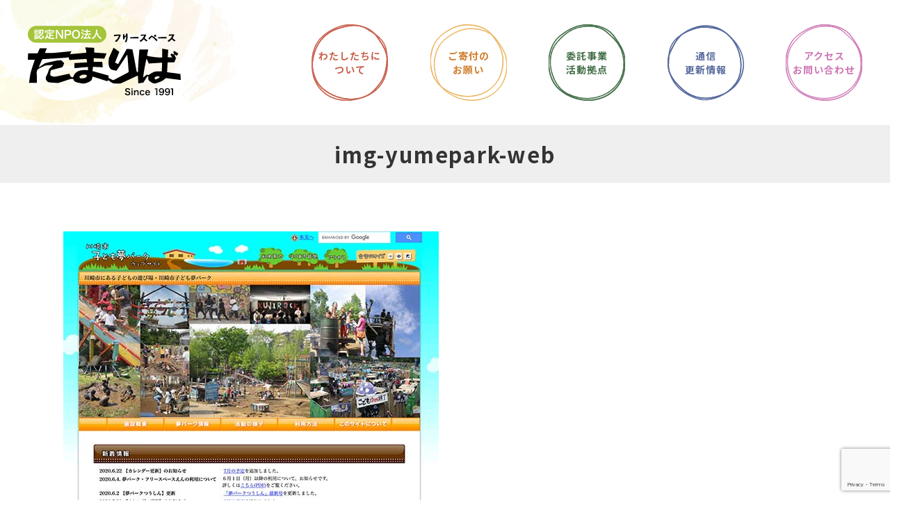

--- FILE ---
content_type: text/html; charset=UTF-8
request_url: https://www.tamariba.org/yumepark/attachment/img-yumepark-web/
body_size: 12281
content:
<!DOCTYPE html>
<html lang="ja">
<head>

<script async src="https://www.googletagmanager.com/gtag/js?id=G-4E0FKBBY3F"></script>
<script>
  window.dataLayer = window.dataLayer || [];
  function gtag(){dataLayer.push(arguments);}
  gtag('js', new Date());

  gtag('config', 'G-4E0FKBBY3F');
</script>

<!-- Google Tag Manager -->
<script>(function(w,d,s,l,i){w[l]=w[l]||[];w[l].push({'gtm.start':
new Date().getTime(),event:'gtm.js'});var f=d.getElementsByTagName(s)[0],
j=d.createElement(s),dl=l!='dataLayer'?'&l='+l:'';j.async=true;j.src=
'https://www.googletagmanager.com/gtm.js?id='+i+dl;f.parentNode.insertBefore(j,f);
})(window,document,'script','dataLayer','GTM-KG6BF79P');</script>
<!-- End Google Tag Manager -->

<meta charset="UTF-8">
<!-- Global site tag (gtag.js) - Google Analytics -->
<!-- Google tag (gtag.js) -->


<!-- safari,Edgg removed auto phone link -->
 <meta name="format-detection" content="telephone=no">

<meta name='viewport' content='width=1200'>

<title>img-yumepark-web | 認定NPO法人 フリースペースたまりば・フリースペースえん へようこそ</title>
	<style>img:is([sizes="auto" i], [sizes^="auto," i]) { contain-intrinsic-size: 3000px 1500px }</style>
	
		<!-- All in One SEO 4.9.3 - aioseo.com -->
	<meta name="robots" content="max-snippet:-1, max-image-preview:large, max-video-preview:-1" />
	<meta name="author" content="n2sugimachi"/>
	<meta name="google-site-verification" content="TREFTZEBzpbA-esr2BfejfiVSThZHwoQESuRp-yTdas" />
	<link rel="canonical" href="https://www.tamariba.org/yumepark/attachment/img-yumepark-web/" />
	<meta name="generator" content="All in One SEO (AIOSEO) 4.9.3" />
		<meta property="og:locale" content="ja_JP" />
		<meta property="og:site_name" content="認定NPO法人 フリースペースたまりば・フリースペースえん へようこそ | 学校や家庭・地域の中に居場所を見出せない子どもや若者およびその保護者とともに一人ひとりが安心して過ごせる居場所をつくっていきたいと考えています。" />
		<meta property="og:type" content="article" />
		<meta property="og:title" content="img-yumepark-web | 認定NPO法人 フリースペースたまりば・フリースペースえん へようこそ" />
		<meta property="og:url" content="https://www.tamariba.org/yumepark/attachment/img-yumepark-web/" />
		<meta property="article:published_time" content="2020-07-08T10:39:09+00:00" />
		<meta property="article:modified_time" content="2020-07-08T10:39:42+00:00" />
		<meta property="article:publisher" content="https://www.facebook.com/tamaribaNPO/" />
		<meta name="twitter:card" content="summary" />
		<meta name="twitter:title" content="img-yumepark-web | 認定NPO法人 フリースペースたまりば・フリースペースえん へようこそ" />
		<script type="application/ld+json" class="aioseo-schema">
			{"@context":"https:\/\/schema.org","@graph":[{"@type":"BreadcrumbList","@id":"https:\/\/www.tamariba.org\/yumepark\/attachment\/img-yumepark-web\/#breadcrumblist","itemListElement":[{"@type":"ListItem","@id":"https:\/\/www.tamariba.org#listItem","position":1,"name":"\u30db\u30fc\u30e0","item":"https:\/\/www.tamariba.org","nextItem":{"@type":"ListItem","@id":"https:\/\/www.tamariba.org\/yumepark\/attachment\/img-yumepark-web\/#listItem","name":"img-yumepark-web"}},{"@type":"ListItem","@id":"https:\/\/www.tamariba.org\/yumepark\/attachment\/img-yumepark-web\/#listItem","position":2,"name":"img-yumepark-web","previousItem":{"@type":"ListItem","@id":"https:\/\/www.tamariba.org#listItem","name":"\u30db\u30fc\u30e0"}}]},{"@type":"ItemPage","@id":"https:\/\/www.tamariba.org\/yumepark\/attachment\/img-yumepark-web\/#itempage","url":"https:\/\/www.tamariba.org\/yumepark\/attachment\/img-yumepark-web\/","name":"img-yumepark-web | \u8a8d\u5b9aNPO\u6cd5\u4eba \u30d5\u30ea\u30fc\u30b9\u30da\u30fc\u30b9\u305f\u307e\u308a\u3070\u30fb\u30d5\u30ea\u30fc\u30b9\u30da\u30fc\u30b9\u3048\u3093 \u3078\u3088\u3046\u3053\u305d","inLanguage":"ja","isPartOf":{"@id":"https:\/\/www.tamariba.org\/#website"},"breadcrumb":{"@id":"https:\/\/www.tamariba.org\/yumepark\/attachment\/img-yumepark-web\/#breadcrumblist"},"author":{"@id":"https:\/\/www.tamariba.org\/author\/n2sugimachi\/#author"},"creator":{"@id":"https:\/\/www.tamariba.org\/author\/n2sugimachi\/#author"},"datePublished":"2020-07-08T19:39:09+09:00","dateModified":"2020-07-08T19:39:42+09:00"},{"@type":"Organization","@id":"https:\/\/www.tamariba.org\/#organization","name":"\u8a8d\u5b9aNPO\u6cd5\u4eba \u30d5\u30ea\u30fc\u30b9\u30da\u30fc\u30b9\u305f\u307e\u308a\u3070","description":"\u5b66\u6821\u3084\u5bb6\u5ead\u30fb\u5730\u57df\u306e\u4e2d\u306b\u5c45\u5834\u6240\u3092\u898b\u51fa\u305b\u306a\u3044\u5b50\u3069\u3082\u3084\u82e5\u8005\u304a\u3088\u3073\u305d\u306e\u4fdd\u8b77\u8005\u3068\u3068\u3082\u306b\u4e00\u4eba\u3072\u3068\u308a\u304c\u5b89\u5fc3\u3057\u3066\u904e\u3054\u305b\u308b\u5c45\u5834\u6240\u3092\u3064\u304f\u3063\u3066\u3044\u304d\u305f\u3044\u3068\u8003\u3048\u3066\u3044\u307e\u3059\u3002","url":"https:\/\/www.tamariba.org\/","telephone":"+81488337562","logo":{"@type":"ImageObject","url":"https:\/\/www.tamariba.org\/tamariba\/wp-content\/uploads\/2020\/07\/img-yumepark-web.jpg","@id":"https:\/\/www.tamariba.org\/yumepark\/attachment\/img-yumepark-web\/#organizationLogo"},"image":{"@id":"https:\/\/www.tamariba.org\/yumepark\/attachment\/img-yumepark-web\/#organizationLogo"},"sameAs":["https:\/\/www.facebook.com\/tamaribaNPO\/"]},{"@type":"Person","@id":"https:\/\/www.tamariba.org\/author\/n2sugimachi\/#author","url":"https:\/\/www.tamariba.org\/author\/n2sugimachi\/","name":"n2sugimachi"},{"@type":"WebSite","@id":"https:\/\/www.tamariba.org\/#website","url":"https:\/\/www.tamariba.org\/","name":"\u8a8d\u5b9aNPO\u6cd5\u4eba \u30d5\u30ea\u30fc\u30b9\u30da\u30fc\u30b9\u305f\u307e\u308a\u3070\u30fb\u30d5\u30ea\u30fc\u30b9\u30da\u30fc\u30b9\u3048\u3093 \u3078\u3088\u3046\u3053\u305d","description":"\u5b66\u6821\u3084\u5bb6\u5ead\u30fb\u5730\u57df\u306e\u4e2d\u306b\u5c45\u5834\u6240\u3092\u898b\u51fa\u305b\u306a\u3044\u5b50\u3069\u3082\u3084\u82e5\u8005\u304a\u3088\u3073\u305d\u306e\u4fdd\u8b77\u8005\u3068\u3068\u3082\u306b\u4e00\u4eba\u3072\u3068\u308a\u304c\u5b89\u5fc3\u3057\u3066\u904e\u3054\u305b\u308b\u5c45\u5834\u6240\u3092\u3064\u304f\u3063\u3066\u3044\u304d\u305f\u3044\u3068\u8003\u3048\u3066\u3044\u307e\u3059\u3002","inLanguage":"ja","publisher":{"@id":"https:\/\/www.tamariba.org\/#organization"}}]}
		</script>
		<!-- All in One SEO -->

<link rel='dns-prefetch' href='//www.googletagmanager.com' />
<link rel='stylesheet' id='wp-block-library-css' href='https://www.tamariba.org/tamariba/wp-includes/css/dist/block-library/style.min.css?ver=6.7.4' type='text/css' media='all' />
<link rel='stylesheet' id='aioseo/css/src/vue/standalone/blocks/table-of-contents/global.scss-css' href='https://www.tamariba.org/tamariba/wp-content/plugins/all-in-one-seo-pack/dist/Lite/assets/css/table-of-contents/global.e90f6d47.css?ver=4.9.3' type='text/css' media='all' />
<style id='pdfp-pdfposter-style-inline-css' type='text/css'>
.wp-block-pdfp-pdf-poster{overflow:hidden}.pdfp_wrapper .pdf{position:relative}.pdfp_wrapper.pdfp_popup_enabled .iframe_wrapper{display:none}.pdfp_wrapper.pdfp_popup_enabled .iframe_wrapper:fullscreen{display:block}.pdfp_wrapper .iframe_wrapper{height:100%;width:100%}.pdfp_wrapper .iframe_wrapper:fullscreen iframe{height:100vh!important}.pdfp_wrapper .iframe_wrapper iframe{width:100%}.pdfp_wrapper .iframe_wrapper .close{background:#fff;border:1px solid #ddd;border-radius:3px;color:#222;cursor:pointer;display:none;font-family:sans-serif;font-size:36px;line-height:100%;padding:0 7px;position:absolute;right:12px;top:35px;z-index:9999}.pdfp_wrapper .iframe_wrapper:fullscreen .close{display:block}.pdfp_wrapper .pdfp_fullscreen_close{display:none}.pdfp_wrapper.pdfp_fullscreen_opened .pdfp_fullscreen_close{align-items:center;background:#fff;border-radius:3px;color:#222;cursor:pointer;display:flex;font-size:35px;height:30px;justify-content:center;overflow:hidden;padding-bottom:4px;position:fixed;right:20px;top:20px;width:32px}.pdfp_wrapper.pdfp_fullscreen_opened .pdfp_fullscreen_overlay{background:#2229;height:100%;left:0;position:fixed;top:0;width:100%}.pdfp_wrapper.pdfp_fullscreen_opened .iframe_wrapper{display:block;height:90vh;left:50%;max-width:95%;position:fixed;top:50%;transform:translate(-50%,-50%);width:900px;z-index:99999999999}.pdfp_wrapper iframe{border:none;outline:none}.pdfp-adobe-viewer{border:1px solid #ddd;border-radius:3px;cursor:pointer;outline:none;text-decoration:none}.pdfp_download{margin-right:15px}.cta_wrapper{display:flex;gap:10px;margin-bottom:10px;text-align:left}.cta_wrapper a{text-decoration:none!important}.cta_wrapper button{cursor:pointer}.pdfp_wrapper p{margin:10px 0;text-align:center}.popout-disabled{height:50px;position:absolute;right:12px;top:12px;width:50px}.pdfp_wrapper iframe{border-bottom:10px solid #2a2a2a;box-sizing:border-box;max-width:100%}.ViewSDK_hideOverflow[data-align=center]{margin-left:auto;margin-right:auto}.ViewSDK_hideOverflow[data-align=left]{margin-right:auto}.ViewSDK_hideOverflow[data-align=right]{margin-left:auto}@media screen and (max-width:768px){.pdfp_wrapper iframe{height:calc(100vw + 120px)}}@media screen and (max-width:576px){.cta_wrapper .pdfp_download{margin-bottom:10px;margin-right:0}.cta_wrapper .pdfp_download button{margin-right:0!important}.cta_wrapper{align-items:center;display:flex;flex-direction:column}}.pdfp_social_share{z-index:9999}.pdfp_social_icon_top{margin-bottom:10px}.pdfp_social_icon_bottom,.pdfp_social_icon_top{align-items:center;display:flex;gap:10px;justify-content:center}.pdfp_social_icon_bottom{margin-top:10px}.pdfp_social_icon_left{left:0;top:-40px}.pdfp_social_icon_right{right:0;top:-40px}
.pdfp_wrapper .pdf{position:relative}.pdfp_wrapper .iframe_wrapper{height:100%;width:100%}.pdfp_wrapper .iframe_wrapper:fullscreen iframe{height:100vh!important}.pdfp_wrapper .iframe_wrapper iframe{max-width:100%;width:100%}.pdfp_wrapper .iframe_wrapper .close{background:#fff;border:1px solid #ddd;border-radius:3px;color:#222;cursor:pointer;display:none;font-family:sans-serif;font-size:36px;line-height:100%;padding:0 7px;position:absolute;right:12px;top:35px;z-index:9999}.pdfp_wrapper .iframe_wrapper:fullscreen .close{display:block}.pdfp-adobe-viewer{border:1px solid #ddd;border-radius:3px;cursor:pointer;outline:none;text-decoration:none}.pdfp_download{margin-right:15px}.cta_wrapper{margin-bottom:10px}.pdfp_wrapper p{margin:10px 0;text-align:center}.popout-disabled{height:50px;position:absolute;right:12px;top:12px;width:50px}@media screen and (max-width:768px){.pdfp_wrapper iframe{height:calc(100vw + 120px)}}.ViewSDK_hideOverflow[data-align=center]{margin-left:auto;margin-right:auto}.ViewSDK_hideOverflow[data-align=left]{margin-right:auto}.ViewSDK_hideOverflow[data-align=right]{margin-left:auto}@media screen and (max-width:768px){.pdfp_wrapper iframe{height:calc(100vw + 120px)!important;max-height:100%}}@media screen and (max-width:576px){.cta_wrapper .pdfp_download{margin-bottom:10px;margin-right:0}.cta_wrapper .pdfp_download button{margin-right:0!important}.cta_wrapper{align-items:center;display:flex;flex-direction:column}}.ViewSDK_fullScreenPDFViewer{background-color:#474747}.ViewSDK_fullScreenPDFViewer iframe{background:green;border:none;display:block;height:90%!important;margin:auto;max-width:1320px;position:relative;top:5%;width:90%!important}

</style>
<style id='classic-theme-styles-inline-css' type='text/css'>
/*! This file is auto-generated */
.wp-block-button__link{color:#fff;background-color:#32373c;border-radius:9999px;box-shadow:none;text-decoration:none;padding:calc(.667em + 2px) calc(1.333em + 2px);font-size:1.125em}.wp-block-file__button{background:#32373c;color:#fff;text-decoration:none}
</style>
<style id='global-styles-inline-css' type='text/css'>
:root{--wp--preset--aspect-ratio--square: 1;--wp--preset--aspect-ratio--4-3: 4/3;--wp--preset--aspect-ratio--3-4: 3/4;--wp--preset--aspect-ratio--3-2: 3/2;--wp--preset--aspect-ratio--2-3: 2/3;--wp--preset--aspect-ratio--16-9: 16/9;--wp--preset--aspect-ratio--9-16: 9/16;--wp--preset--color--black: #000000;--wp--preset--color--cyan-bluish-gray: #abb8c3;--wp--preset--color--white: #ffffff;--wp--preset--color--pale-pink: #f78da7;--wp--preset--color--vivid-red: #cf2e2e;--wp--preset--color--luminous-vivid-orange: #ff6900;--wp--preset--color--luminous-vivid-amber: #fcb900;--wp--preset--color--light-green-cyan: #7bdcb5;--wp--preset--color--vivid-green-cyan: #00d084;--wp--preset--color--pale-cyan-blue: #8ed1fc;--wp--preset--color--vivid-cyan-blue: #0693e3;--wp--preset--color--vivid-purple: #9b51e0;--wp--preset--gradient--vivid-cyan-blue-to-vivid-purple: linear-gradient(135deg,rgba(6,147,227,1) 0%,rgb(155,81,224) 100%);--wp--preset--gradient--light-green-cyan-to-vivid-green-cyan: linear-gradient(135deg,rgb(122,220,180) 0%,rgb(0,208,130) 100%);--wp--preset--gradient--luminous-vivid-amber-to-luminous-vivid-orange: linear-gradient(135deg,rgba(252,185,0,1) 0%,rgba(255,105,0,1) 100%);--wp--preset--gradient--luminous-vivid-orange-to-vivid-red: linear-gradient(135deg,rgba(255,105,0,1) 0%,rgb(207,46,46) 100%);--wp--preset--gradient--very-light-gray-to-cyan-bluish-gray: linear-gradient(135deg,rgb(238,238,238) 0%,rgb(169,184,195) 100%);--wp--preset--gradient--cool-to-warm-spectrum: linear-gradient(135deg,rgb(74,234,220) 0%,rgb(151,120,209) 20%,rgb(207,42,186) 40%,rgb(238,44,130) 60%,rgb(251,105,98) 80%,rgb(254,248,76) 100%);--wp--preset--gradient--blush-light-purple: linear-gradient(135deg,rgb(255,206,236) 0%,rgb(152,150,240) 100%);--wp--preset--gradient--blush-bordeaux: linear-gradient(135deg,rgb(254,205,165) 0%,rgb(254,45,45) 50%,rgb(107,0,62) 100%);--wp--preset--gradient--luminous-dusk: linear-gradient(135deg,rgb(255,203,112) 0%,rgb(199,81,192) 50%,rgb(65,88,208) 100%);--wp--preset--gradient--pale-ocean: linear-gradient(135deg,rgb(255,245,203) 0%,rgb(182,227,212) 50%,rgb(51,167,181) 100%);--wp--preset--gradient--electric-grass: linear-gradient(135deg,rgb(202,248,128) 0%,rgb(113,206,126) 100%);--wp--preset--gradient--midnight: linear-gradient(135deg,rgb(2,3,129) 0%,rgb(40,116,252) 100%);--wp--preset--font-size--small: 13px;--wp--preset--font-size--medium: 20px;--wp--preset--font-size--large: 36px;--wp--preset--font-size--x-large: 42px;--wp--preset--spacing--20: 0.44rem;--wp--preset--spacing--30: 0.67rem;--wp--preset--spacing--40: 1rem;--wp--preset--spacing--50: 1.5rem;--wp--preset--spacing--60: 2.25rem;--wp--preset--spacing--70: 3.38rem;--wp--preset--spacing--80: 5.06rem;--wp--preset--shadow--natural: 6px 6px 9px rgba(0, 0, 0, 0.2);--wp--preset--shadow--deep: 12px 12px 50px rgba(0, 0, 0, 0.4);--wp--preset--shadow--sharp: 6px 6px 0px rgba(0, 0, 0, 0.2);--wp--preset--shadow--outlined: 6px 6px 0px -3px rgba(255, 255, 255, 1), 6px 6px rgba(0, 0, 0, 1);--wp--preset--shadow--crisp: 6px 6px 0px rgba(0, 0, 0, 1);}:where(.is-layout-flex){gap: 0.5em;}:where(.is-layout-grid){gap: 0.5em;}body .is-layout-flex{display: flex;}.is-layout-flex{flex-wrap: wrap;align-items: center;}.is-layout-flex > :is(*, div){margin: 0;}body .is-layout-grid{display: grid;}.is-layout-grid > :is(*, div){margin: 0;}:where(.wp-block-columns.is-layout-flex){gap: 2em;}:where(.wp-block-columns.is-layout-grid){gap: 2em;}:where(.wp-block-post-template.is-layout-flex){gap: 1.25em;}:where(.wp-block-post-template.is-layout-grid){gap: 1.25em;}.has-black-color{color: var(--wp--preset--color--black) !important;}.has-cyan-bluish-gray-color{color: var(--wp--preset--color--cyan-bluish-gray) !important;}.has-white-color{color: var(--wp--preset--color--white) !important;}.has-pale-pink-color{color: var(--wp--preset--color--pale-pink) !important;}.has-vivid-red-color{color: var(--wp--preset--color--vivid-red) !important;}.has-luminous-vivid-orange-color{color: var(--wp--preset--color--luminous-vivid-orange) !important;}.has-luminous-vivid-amber-color{color: var(--wp--preset--color--luminous-vivid-amber) !important;}.has-light-green-cyan-color{color: var(--wp--preset--color--light-green-cyan) !important;}.has-vivid-green-cyan-color{color: var(--wp--preset--color--vivid-green-cyan) !important;}.has-pale-cyan-blue-color{color: var(--wp--preset--color--pale-cyan-blue) !important;}.has-vivid-cyan-blue-color{color: var(--wp--preset--color--vivid-cyan-blue) !important;}.has-vivid-purple-color{color: var(--wp--preset--color--vivid-purple) !important;}.has-black-background-color{background-color: var(--wp--preset--color--black) !important;}.has-cyan-bluish-gray-background-color{background-color: var(--wp--preset--color--cyan-bluish-gray) !important;}.has-white-background-color{background-color: var(--wp--preset--color--white) !important;}.has-pale-pink-background-color{background-color: var(--wp--preset--color--pale-pink) !important;}.has-vivid-red-background-color{background-color: var(--wp--preset--color--vivid-red) !important;}.has-luminous-vivid-orange-background-color{background-color: var(--wp--preset--color--luminous-vivid-orange) !important;}.has-luminous-vivid-amber-background-color{background-color: var(--wp--preset--color--luminous-vivid-amber) !important;}.has-light-green-cyan-background-color{background-color: var(--wp--preset--color--light-green-cyan) !important;}.has-vivid-green-cyan-background-color{background-color: var(--wp--preset--color--vivid-green-cyan) !important;}.has-pale-cyan-blue-background-color{background-color: var(--wp--preset--color--pale-cyan-blue) !important;}.has-vivid-cyan-blue-background-color{background-color: var(--wp--preset--color--vivid-cyan-blue) !important;}.has-vivid-purple-background-color{background-color: var(--wp--preset--color--vivid-purple) !important;}.has-black-border-color{border-color: var(--wp--preset--color--black) !important;}.has-cyan-bluish-gray-border-color{border-color: var(--wp--preset--color--cyan-bluish-gray) !important;}.has-white-border-color{border-color: var(--wp--preset--color--white) !important;}.has-pale-pink-border-color{border-color: var(--wp--preset--color--pale-pink) !important;}.has-vivid-red-border-color{border-color: var(--wp--preset--color--vivid-red) !important;}.has-luminous-vivid-orange-border-color{border-color: var(--wp--preset--color--luminous-vivid-orange) !important;}.has-luminous-vivid-amber-border-color{border-color: var(--wp--preset--color--luminous-vivid-amber) !important;}.has-light-green-cyan-border-color{border-color: var(--wp--preset--color--light-green-cyan) !important;}.has-vivid-green-cyan-border-color{border-color: var(--wp--preset--color--vivid-green-cyan) !important;}.has-pale-cyan-blue-border-color{border-color: var(--wp--preset--color--pale-cyan-blue) !important;}.has-vivid-cyan-blue-border-color{border-color: var(--wp--preset--color--vivid-cyan-blue) !important;}.has-vivid-purple-border-color{border-color: var(--wp--preset--color--vivid-purple) !important;}.has-vivid-cyan-blue-to-vivid-purple-gradient-background{background: var(--wp--preset--gradient--vivid-cyan-blue-to-vivid-purple) !important;}.has-light-green-cyan-to-vivid-green-cyan-gradient-background{background: var(--wp--preset--gradient--light-green-cyan-to-vivid-green-cyan) !important;}.has-luminous-vivid-amber-to-luminous-vivid-orange-gradient-background{background: var(--wp--preset--gradient--luminous-vivid-amber-to-luminous-vivid-orange) !important;}.has-luminous-vivid-orange-to-vivid-red-gradient-background{background: var(--wp--preset--gradient--luminous-vivid-orange-to-vivid-red) !important;}.has-very-light-gray-to-cyan-bluish-gray-gradient-background{background: var(--wp--preset--gradient--very-light-gray-to-cyan-bluish-gray) !important;}.has-cool-to-warm-spectrum-gradient-background{background: var(--wp--preset--gradient--cool-to-warm-spectrum) !important;}.has-blush-light-purple-gradient-background{background: var(--wp--preset--gradient--blush-light-purple) !important;}.has-blush-bordeaux-gradient-background{background: var(--wp--preset--gradient--blush-bordeaux) !important;}.has-luminous-dusk-gradient-background{background: var(--wp--preset--gradient--luminous-dusk) !important;}.has-pale-ocean-gradient-background{background: var(--wp--preset--gradient--pale-ocean) !important;}.has-electric-grass-gradient-background{background: var(--wp--preset--gradient--electric-grass) !important;}.has-midnight-gradient-background{background: var(--wp--preset--gradient--midnight) !important;}.has-small-font-size{font-size: var(--wp--preset--font-size--small) !important;}.has-medium-font-size{font-size: var(--wp--preset--font-size--medium) !important;}.has-large-font-size{font-size: var(--wp--preset--font-size--large) !important;}.has-x-large-font-size{font-size: var(--wp--preset--font-size--x-large) !important;}
:where(.wp-block-post-template.is-layout-flex){gap: 1.25em;}:where(.wp-block-post-template.is-layout-grid){gap: 1.25em;}
:where(.wp-block-columns.is-layout-flex){gap: 2em;}:where(.wp-block-columns.is-layout-grid){gap: 2em;}
:root :where(.wp-block-pullquote){font-size: 1.5em;line-height: 1.6;}
</style>
<link rel='stylesheet' id='contact-form-7-css' href='https://www.tamariba.org/tamariba/wp-content/plugins/contact-form-7/includes/css/styles.css?ver=6.1.4' type='text/css' media='all' />
<link rel='stylesheet' id='pdfp-public-css' href='https://www.tamariba.org/tamariba/wp-content/plugins/pdf-poster/build/public.css?ver=1769056258' type='text/css' media='all' />
<link rel='stylesheet' id='hamburger.css-css' href='https://www.tamariba.org/tamariba/wp-content/plugins/wp-responsive-menu/assets/css/wpr-hamburger.css?ver=3.2.1' type='text/css' media='all' />
<link rel='stylesheet' id='wprmenu.css-css' href='https://www.tamariba.org/tamariba/wp-content/plugins/wp-responsive-menu/assets/css/wprmenu.css?ver=3.2.1' type='text/css' media='all' />
<style id='wprmenu.css-inline-css' type='text/css'>
@media only screen and ( max-width: 959px ) {html body div.wprm-wrapper {overflow: scroll;}html body div.wprm-overlay{ background: rgb(0,0,0) }#wprmenu_bar {background-image: url();background-size: cover ;background-repeat: repeat;}#wprmenu_bar {background-color: #a4c439;}html body div#mg-wprm-wrap .wpr_submit .icon.icon-search {color: #ffffff;}#wprmenu_bar .menu_title,#wprmenu_bar .wprmenu_icon_menu,#wprmenu_bar .menu_title a {color: #ffffff;}#wprmenu_bar .menu_title a {font-size: 20px;font-weight: normal;}#mg-wprm-wrap li.menu-item a {font-size: 16px;text-transform: uppercase;font-weight: normal;}#mg-wprm-wrap li.menu-item-has-children ul.sub-menu a {font-size: 13px;text-transform: uppercase;font-weight: normal;}#mg-wprm-wrap li.current-menu-item > a {background: #ba9e03;}#mg-wprm-wrap li.current-menu-item > a,#mg-wprm-wrap li.current-menu-item span.wprmenu_icon{color: #ffffff !important;}#mg-wprm-wrap {background-color: #a4c439;}.cbp-spmenu-push-toright,.cbp-spmenu-push-toright .mm-slideout {left: 84% ;}.cbp-spmenu-push-toleft {left: -84% ;}#mg-wprm-wrap.cbp-spmenu-right,#mg-wprm-wrap.cbp-spmenu-left,#mg-wprm-wrap.cbp-spmenu-right.custom,#mg-wprm-wrap.cbp-spmenu-left.custom,.cbp-spmenu-vertical {width: 84%;max-width: 400px;}#mg-wprm-wrap ul#wprmenu_menu_ul li.menu-item a,div#mg-wprm-wrap ul li span.wprmenu_icon {color: #ffffff;}#mg-wprm-wrap ul#wprmenu_menu_ul li.menu-item:valid ~ a{color: #ffffff;}#mg-wprm-wrap ul#wprmenu_menu_ul li.menu-item a:hover {background: #46931f;color: #ffffff !important;}div#mg-wprm-wrap ul>li:hover>span.wprmenu_icon {color: #ffffff !important;}.wprmenu_bar .hamburger-inner,.wprmenu_bar .hamburger-inner::before,.wprmenu_bar .hamburger-inner::after {background: #ffffff;}.wprmenu_bar .hamburger:hover .hamburger-inner,.wprmenu_bar .hamburger:hover .hamburger-inner::before,.wprmenu_bar .hamburger:hover .hamburger-inner::after {background: #ffffff;}#wprmenu_menu.left {width:84%;left: -84%;right: auto;}#wprmenu_menu.right {width:84%;right: -84%;left: auto;}.wprmenu_bar .hamburger {float: right;}.wprmenu_bar #custom_menu_icon.hamburger {top: 1px;right: 0px;float: right;background-color: #cccccc;}html body div#wprmenu_bar {height : 42px;}#global-nav{ display: none !important; }.wpr_custom_menu #custom_menu_icon {display: block;}#wprmenu_bar,#mg-wprm-wrap { display: block; }div#wpadminbar { position: fixed; }}
</style>
<link rel='stylesheet' id='wpr_icons-css' href='https://www.tamariba.org/tamariba/wp-content/plugins/wp-responsive-menu/inc/assets/icons/wpr-icons.css?ver=3.2.1' type='text/css' media='all' />
<link rel='stylesheet' id='dearpdf-style-css' href='https://www.tamariba.org/tamariba/wp-content/plugins/dearpdf-lite/assets/css/dearpdf.min.css?ver=2.0.38' type='text/css' media='all' />
<link rel='stylesheet' id='tablepress-default-css' href='https://www.tamariba.org/tamariba/wp-content/tablepress-combined.min.css?ver=14' type='text/css' media='all' />
<link rel='stylesheet' id='mimetypes-link-icons-css' href='https://www.tamariba.org/tamariba/wp-content/plugins/mimetypes-link-icons/css/style.php?cssvars=bXRsaV9oZWlnaHQ9MTYmbXRsaV9pbWFnZV90eXBlPXBuZyZtdGxpX2xlZnRvcnJpZ2h0PWxlZnQmYWN0aXZlX3R5cGVzPXBkZg%3D&#038;ver=3.0' type='text/css' media='all' />
<script type="text/javascript" src="https://www.tamariba.org/tamariba/wp-includes/js/jquery/jquery.min.js?ver=3.7.1" id="jquery-core-js"></script>
<script type="text/javascript" src="https://www.tamariba.org/tamariba/wp-includes/js/jquery/jquery-migrate.min.js?ver=3.4.1" id="jquery-migrate-js"></script>
<script type="text/javascript" src="https://www.tamariba.org/tamariba/wp-content/plugins/flowpaper-lite-pdf-flipbook/assets/lity/lity.min.js" id="lity-js-js"></script>
<script type="text/javascript" src="https://www.tamariba.org/tamariba/wp-content/plugins/wp-responsive-menu/assets/js/modernizr.custom.js?ver=3.2.1" id="modernizr-js"></script>
<script type="text/javascript" src="https://www.tamariba.org/tamariba/wp-content/plugins/wp-responsive-menu/assets/js/touchSwipe.js?ver=3.2.1" id="touchSwipe-js"></script>
<script type="text/javascript" id="wprmenu.js-js-extra">
/* <![CDATA[ */
var wprmenu = {"zooming":"","from_width":"959","push_width":"400","menu_width":"84","parent_click":"yes","swipe":"","enable_overlay":"1","wprmenuDemoId":""};
/* ]]> */
</script>
<script type="text/javascript" src="https://www.tamariba.org/tamariba/wp-content/plugins/wp-responsive-menu/assets/js/wprmenu.js?ver=3.2.1" id="wprmenu.js-js"></script>

<!-- Site Kit によって追加された Google タグ（gtag.js）スニペット -->
<!-- Google アナリティクス スニペット (Site Kit が追加) -->
<script type="text/javascript" src="https://www.googletagmanager.com/gtag/js?id=G-5KQC52D1HQ" id="google_gtagjs-js" async></script>
<script type="text/javascript" id="google_gtagjs-js-after">
/* <![CDATA[ */
window.dataLayer = window.dataLayer || [];function gtag(){dataLayer.push(arguments);}
gtag("set","linker",{"domains":["www.tamariba.org"]});
gtag("js", new Date());
gtag("set", "developer_id.dZTNiMT", true);
gtag("config", "G-5KQC52D1HQ");
 window._googlesitekit = window._googlesitekit || {}; window._googlesitekit.throttledEvents = []; window._googlesitekit.gtagEvent = (name, data) => { var key = JSON.stringify( { name, data } ); if ( !! window._googlesitekit.throttledEvents[ key ] ) { return; } window._googlesitekit.throttledEvents[ key ] = true; setTimeout( () => { delete window._googlesitekit.throttledEvents[ key ]; }, 5 ); gtag( "event", name, { ...data, event_source: "site-kit" } ); }; 
/* ]]> */
</script>
<link rel="https://api.w.org/" href="https://www.tamariba.org/wp-json/" /><link rel="alternate" title="JSON" type="application/json" href="https://www.tamariba.org/wp-json/wp/v2/media/420" /><link rel='shortlink' href='https://www.tamariba.org/?p=420' />
<link rel="alternate" title="oEmbed (JSON)" type="application/json+oembed" href="https://www.tamariba.org/wp-json/oembed/1.0/embed?url=https%3A%2F%2Fwww.tamariba.org%2Fyumepark%2Fattachment%2Fimg-yumepark-web%2F" />
<link rel="alternate" title="oEmbed (XML)" type="text/xml+oembed" href="https://www.tamariba.org/wp-json/oembed/1.0/embed?url=https%3A%2F%2Fwww.tamariba.org%2Fyumepark%2Fattachment%2Fimg-yumepark-web%2F&#038;format=xml" />
<meta name="generator" content="Site Kit by Google 1.170.0" />        <style>
                    </style>
<script data-cfasync="false"> var dearPdfLocation = "https://www.tamariba.org/tamariba/wp-content/plugins/dearpdf-lite/assets/"; var dearpdfWPGlobal = [];</script>
<style id='wprmenu.css-inline-css' type='text/css'>
@media only screen and ( max-width: 768px ) {
#mg-wprm-wrap li.menu-item a { text-transform: capitalize; letter-spacing: 2px; font-weight: 700;}
#mg-wprm-wrap li.menu-item-has-children ul.sub-menu a {text-transform: capitalize;}
#mg-wprm-wrap li.menu-item a em { display: none; }
.hamburger-inner,
.hamburger-inner::before,
.hamburger-inner::after { height: 3px; border-radius: 0; }
}
</style>


<link rel="shortcut icon" href="https://www.tamariba.org/tamariba/wp-content/themes/n2-resp/images/favicon.ico">
<link rel="alternate" type="application/rss+xml" title="RSS 2.0" href="https://www.tamariba.org/feed/">
<link rel="alternate" type="text/xml" title="RSS .92" href="https://www.tamariba.org/feed/rss/" >
<link rel="alternate" type="application/atom+xml" title="Atom 0.3" href="https://www.tamariba.org/feed/atom/">

<link rel="stylesheet" href="https://www.tamariba.org/tamariba/wp-content/themes/n2-resp/css/common.css?20200916" type="text/css" media="screen">
<link rel="stylesheet" href="https://www.tamariba.org/tamariba/wp-content/themes/n2-resp/css/entry.css?20250822" type="text/css" media="screen">
<link rel="stylesheet" href="https://www.tamariba.org/tamariba/wp-content/themes/n2-resp/css/gimmick.css?202010141743" type="text/css" media="screen">
<link rel="stylesheet" href="https://www.tamariba.org/tamariba/wp-content/themes/n2-resp/css/nav.css?20250901" type="text/css" media="screen">
<!-- Webfont -->
<link href="https://fonts.googleapis.com/css?family=Noto+Sans+JP:300,400,500,700&display=swap" rel="stylesheet">
<link href="https://fonts.googleapis.com/css?family=Lato:400,400i,700&display=swap" rel="stylesheet">
<link href="https://fonts.googleapis.com/css?family=Noto+Serif+JP:200,300,400,500,600,700,900" rel="stylesheet">
<!--javascript -->
<script type='text/javascript' src='https://www.tamariba.org/tamariba/wp-content/themes/n2-resp/js/js.js?155653'></script>


</head>


<body>

<!-- Google Tag Manager (noscript) -->
<noscript><iframe src="https://www.googletagmanager.com/ns.html?id=GTM-KG6BF79P"
height="0" width="0" style="display:none;visibility:hidden"></iframe></noscript>
<!-- End Google Tag Manager (noscript) -->

<div id="wrap">


<header id="header">

    <a id="logo" href="https://www.tamariba.org" ><img src="https://www.tamariba.org/tamariba/wp-content/themes/n2-resp/images/logo-tamariba.svg" alt="認定NPO法人　フリースペースたまりば"></a>


          <nav id="global-nav" class="menu-global-nav-container"><ul id="menu-global-nav" class=""><li id="menu-item-156" class="menu-item menu-item-type-post_type menu-item-object-page menu-item-home menu-item-156"><a href="https://www.tamariba.org/"><span>HOME</span></a></li>
<li id="menu-item-10" class="menu-item menu-item-type-custom menu-item-object-custom menu-item-has-children menu-item-10"><a href="https://www.tamariba.org/aboutus/"><span>わたしたちについて</span></a>
<ul class="sub-menu">
	<li id="menu-item-106" class="menu-item menu-item-type-post_type menu-item-object-page menu-item-106"><a href="https://www.tamariba.org/aboutus/"><span>NPOの趣旨・沿革</span></a></li>
	<li id="menu-item-107" class="menu-item menu-item-type-post_type menu-item-object-page menu-item-107"><a href="https://www.tamariba.org/activities/"><span>活動内容</span></a></li>
	<li id="menu-item-108" class="menu-item menu-item-type-post_type menu-item-object-page menu-item-108"><a href="https://www.tamariba.org/profile/"><span>代表挨拶</span></a></li>
	<li id="menu-item-507" class="menu-item menu-item-type-post_type menu-item-object-page menu-item-507"><a href="https://www.tamariba.org/npo/"><span>法人概要</span></a></li>
	<li id="menu-item-109" class="menu-item menu-item-type-post_type menu-item-object-page menu-item-109"><a href="https://www.tamariba.org/officer/"><span>役員紹介</span></a></li>
	<li id="menu-item-110" class="menu-item menu-item-type-post_type menu-item-object-page menu-item-110"><a href="https://www.tamariba.org/media/"><span>メディア掲載</span></a></li>
</ul>
</li>
<li id="menu-item-4707" class="menu-item menu-item-type-post_type menu-item-object-page menu-item-4707"><a href="https://www.tamariba.org/support/"><span>ご寄付の<br>お願い</span></a></li>
<li id="menu-item-11" class="menu-item menu-item-type-custom menu-item-object-custom menu-item-has-children menu-item-11"><a href="https://www.tamariba.org/yumepark/"><span>委託事業 活動拠点</span></a>
<ul class="sub-menu">
	<li id="menu-item-113" class="menu-item menu-item-type-post_type menu-item-object-page menu-item-113"><a href="https://www.tamariba.org/yumepark/"><span>川崎市子ども夢パーク</span></a></li>
	<li id="menu-item-114" class="menu-item menu-item-type-post_type menu-item-object-page menu-item-114"><a href="https://www.tamariba.org/en/"><span>フリースペース「えん」</span></a></li>
	<li id="menu-item-115" class="menu-item menu-item-type-post_type menu-item-object-page menu-item-115"><a href="https://www.tamariba.org/en-event/"><span>「えん」の講座・イベント紹介</span></a></li>
	<li id="menu-item-116" class="menu-item menu-item-type-post_type menu-item-object-page menu-item-116"><a href="https://www.tamariba.org/brucke/"><span>川崎市生活保護受給世帯等若者就労  自立支援事業  （川崎若者就労・生活自立支援センター  ブリュッケ）</span></a></li>
	<li id="menu-item-117" class="menu-item menu-item-type-post_type menu-item-object-page menu-item-117"><a href="https://www.tamariba.org/yotsubanokai/"><span>川崎市学習支援居場所づくり事業   「よつばの会」</span></a></li>
	<li id="menu-item-118" class="menu-item menu-item-type-post_type menu-item-object-page menu-item-118"><a href="https://www.tamariba.org/fureai-kokoronotomo/"><span>川崎市ひきこもり等児童福祉対策事業  「ふれあい心の友」</span></a></li>
	<li id="menu-item-119" class="menu-item menu-item-type-post_type menu-item-object-page menu-item-119"><a href="https://www.tamariba.org/encru/"><span>コミュニティスペース  「えんくる」</span></a></li>
	<li id="menu-item-504" class="menu-item menu-item-type-post_type menu-item-object-page menu-item-504"><a href="https://www.tamariba.org/network/"><span>各種ネットワーク事業</span></a></li>
</ul>
</li>
<li id="menu-item-121" class="menu-item menu-item-type-post_type menu-item-object-page menu-item-121"><a href="https://www.tamariba.org/news/"><span>通信<br>更新情報</span></a></li>
<li id="menu-item-122" class="menu-item menu-item-type-post_type menu-item-object-page menu-item-has-children menu-item-122"><a href="https://www.tamariba.org/access-contact/"><span>アクセス <span>お問い合わせ</span></span></a>
<ul class="sub-menu">
	<li id="menu-item-1355" class="menu-item menu-item-type-post_type menu-item-object-page menu-item-1355"><a href="https://www.tamariba.org/access-contact/"><span>アクセス・お問い合わせ</span></a></li>
	<li id="menu-item-1647" class="menu-item menu-item-type-post_type menu-item-object-page menu-item-1647"><a href="https://www.tamariba.org/faq/"><span>よくある質問</span></a></li>
	<li id="menu-item-111" class="menu-item menu-item-type-post_type menu-item-object-page menu-item-111"><a href="https://www.tamariba.org/tmrb-request/"><span>講師依頼</span></a></li>
	<li id="menu-item-1749" class="menu-item menu-item-type-post_type menu-item-object-post menu-item-1749"><a href="https://www.tamariba.org/news-info/1732/"><span>視察をご希望の方へ</span></a></li>
	<li id="menu-item-2898" class="menu-item menu-item-type-custom menu-item-object-custom menu-item-2898"><a target="_blank" href="https://docs.google.com/forms/d/e/1FAIpQLSdNNsxLQQbuhhjteuHtAIgxrW6Xw-zfPuizqA-h4fDW8VTqjA/viewform"><span>実習希望・学生・大学院生の方</span></a></li>
</ul>
</li>
</ul></nav>	

</header>




<div id="tempcheck">single.php</div>


<article>


     <header id="pagetitle" class="other ">
    <h1>img-yumepark-web</h1>
    </header><!-- / pagetitle -->
   

<div id="content">

         
          <div class="entry fullsize">
		  


          <p class="attachment"><a href='https://www.tamariba.org/tamariba/wp-content/uploads/2020/07/img-yumepark-web.jpg'><img fetchpriority="high" decoding="async" width="540" height="450" src="https://www.tamariba.org/tamariba/wp-content/uploads/2020/07/img-yumepark-web.jpg" class="attachment-medium size-medium" alt="川崎市子ども夢パークのホームページ" /></a></p>
          

                <div class="metadeta">
                     <span>公開日 : <time class="entry-date date published" datetime="2020-07-08T19:39:09+09:00">2020-7-8</time> category :  </span>
                                                        </div><!-- / metadeta-->
                

              <div class="edit">
                            </div><!-- / edit -->


                    <div id="prevNext" class="clearfix"> 

                        
                        
                    </div><!-- / prevNext-->

    
          </div><!-- / entry -->
          
          

    </div><!-- / content -->


</article><!-- / -->



</div><!-- / wrap -->



 

<footer id="footer">
<div id="footerBG">

	
	
<div id='footerImgArea' class='fadein'><img src="https://tamariba.org/tamariba/wp-content/themes/n2-resp/images/picture15.jpg"><p></p></div><!-- / footerImgArea -->	

    
        <nav id="footer-nav" class="menu-footer-nav-container"><ul id="menu-footer-nav" class=""><li id="menu-item-15" class="menu-item menu-item-type-custom menu-item-object-custom menu-item-has-children menu-item-15"><a href="#">わたしたちに ついて</a>
<ul class="sub-menu">
	<li id="menu-item-123" class="menu-item menu-item-type-post_type menu-item-object-page menu-item-123"><a href="https://www.tamariba.org/aboutus/">NPOの趣旨・沿革</a></li>
	<li id="menu-item-124" class="menu-item menu-item-type-post_type menu-item-object-page menu-item-124"><a href="https://www.tamariba.org/activities/">活動内容</a></li>
	<li id="menu-item-125" class="menu-item menu-item-type-post_type menu-item-object-page menu-item-125"><a href="https://www.tamariba.org/profile/">代表挨拶</a></li>
	<li id="menu-item-514" class="menu-item menu-item-type-post_type menu-item-object-page menu-item-514"><a href="https://www.tamariba.org/npo/">法人概要</a></li>
	<li id="menu-item-126" class="menu-item menu-item-type-post_type menu-item-object-page menu-item-126"><a href="https://www.tamariba.org/officer/">役員紹介</a></li>
	<li id="menu-item-127" class="menu-item menu-item-type-post_type menu-item-object-page menu-item-127"><a href="https://www.tamariba.org/media/">メディア掲載</a></li>
	<li id="menu-item-128" class="menu-item menu-item-type-post_type menu-item-object-page menu-item-128"><a href="https://www.tamariba.org/tmrb-request/">講師依頼</a></li>
</ul>
</li>
<li id="menu-item-1664" class="menu-item menu-item-type-custom menu-item-object-custom menu-item-1664"><a href="https://www.tamariba.org/support/">ご寄付のお願い</a></li>
<li id="menu-item-16" class="menu-item menu-item-type-custom menu-item-object-custom menu-item-has-children menu-item-16"><a href="#">委託事業 活動拠点</a>
<ul class="sub-menu">
	<li id="menu-item-130" class="menu-item menu-item-type-post_type menu-item-object-page menu-item-130"><a href="https://www.tamariba.org/yumepark/">川崎市子ども夢パーク</a></li>
	<li id="menu-item-131" class="menu-item menu-item-type-post_type menu-item-object-page menu-item-has-children menu-item-131"><a href="https://www.tamariba.org/en/">フリースペース「えん」</a>
	<ul class="sub-menu">
		<li id="menu-item-132" class="menu-item menu-item-type-post_type menu-item-object-page menu-item-132"><a href="https://www.tamariba.org/en-event/">「えん」の講座・イベント紹介</a></li>
	</ul>
</li>
	<li id="menu-item-133" class="menu-item menu-item-type-post_type menu-item-object-page menu-item-133"><a href="https://www.tamariba.org/brucke/">川崎市生活保護受給世帯等若者就労  自立支援事業  （川崎若者就労・生活自立支援センター  ブリュッケ）</a></li>
	<li id="menu-item-134" class="menu-item menu-item-type-post_type menu-item-object-page menu-item-134"><a href="https://www.tamariba.org/yotsubanokai/">川崎市学習支援居場所づくり事業   「よつばの会」</a></li>
	<li id="menu-item-135" class="menu-item menu-item-type-post_type menu-item-object-page menu-item-135"><a href="https://www.tamariba.org/fureai-kokoronotomo/">川崎市ひきこもり等児童福祉対策事業  「ふれあい心の友」</a></li>
	<li id="menu-item-136" class="menu-item menu-item-type-post_type menu-item-object-page menu-item-136"><a href="https://www.tamariba.org/encru/">コミュニティスペース  「えんくる」</a></li>
	<li id="menu-item-512" class="menu-item menu-item-type-post_type menu-item-object-page menu-item-512"><a href="https://www.tamariba.org/network/">各種ネットワーク事業</a></li>
</ul>
</li>
<li id="menu-item-138" class="menu-item menu-item-type-post_type menu-item-object-page menu-item-138"><a href="https://www.tamariba.org/news/">通信・更新情報</a></li>
<li id="menu-item-1364" class="menu-item menu-item-type-custom menu-item-object-custom menu-item-has-children menu-item-1364"><a href="#">アクセス・お問い合わせ</a>
<ul class="sub-menu">
	<li id="menu-item-1665" class="menu-item menu-item-type-post_type menu-item-object-page menu-item-1665"><a href="https://www.tamariba.org/access-contact/">アクセス・お問い合わせ</a></li>
	<li id="menu-item-1634" class="menu-item menu-item-type-post_type menu-item-object-page menu-item-1634"><a href="https://www.tamariba.org/faq/">よくある質問</a></li>
	<li id="menu-item-1366" class="menu-item menu-item-type-post_type menu-item-object-page menu-item-1366"><a href="https://www.tamariba.org/tmrb-request/">講師依頼</a></li>
	<li id="menu-item-1750" class="menu-item menu-item-type-post_type menu-item-object-post menu-item-1750"><a href="https://www.tamariba.org/news-info/1732/">視察をご希望の方へ</a></li>
	<li id="menu-item-2899" class="menu-item menu-item-type-custom menu-item-object-custom menu-item-2899"><a href="https://docs.google.com/forms/d/e/1FAIpQLSdNNsxLQQbuhhjteuHtAIgxrW6Xw-zfPuizqA-h4fDW8VTqjA/viewform">実習をご希望の方へ</a></li>
</ul>
</li>
</ul></nav>	

</div><!-- / footerBG -->
	
	

	<div id="footerSub" class="fadein">
	
	
		<a id="logo" href="https://www.tamariba.org" ><img src="https://www.tamariba.org/tamariba/wp-content/themes/n2-resp/images/logo-tamariba.svg" alt="認定NPO法人　フリースペースたまりば"></a>
		

        <nav id="footer-subnav" class="menu-footer-subnav-container"><ul id="menu-footer-subnav" class=""><li id="menu-item-516" class="menu-item menu-item-type-post_type menu-item-object-page menu-item-home menu-item-516"><a href="https://www.tamariba.org/">HOME</a></li>
<li id="menu-item-476" class="menu-item menu-item-type-post_type menu-item-object-page menu-item-476"><a href="https://www.tamariba.org/access-contact/">お問い合わせ</a></li>
<li id="menu-item-140" class="menu-item menu-item-type-post_type menu-item-object-page menu-item-privacy-policy menu-item-140"><a rel="privacy-policy" href="https://www.tamariba.org/privacy-policy/">プライバシーポリシー</a></li>
<li id="menu-item-475" class="menu-item menu-item-type-post_type menu-item-object-page menu-item-475"><a href="https://www.tamariba.org/?page_id=442">サイトマップ</a></li>
</ul></nav>		
		
		<copyright>Copyright (C) <br class="brsp">2026 NPO Free Space TAMARIBA.<br class="brsp"> All Rights Reserved</copyright>
	
		
	</div><!-- / sub -->
	

	<div id="footerLink">
	<a href="https://www.pref.kanagawa.jp" rel="noopener noreferrer" target="_blank"><img src="https://www.tamariba.org/tamariba/wp-content/themes/n2-resp/images/banner-kanagawa.jpg" alt="神奈川県ホームページ"></a>
	<a href="http://www.city.kawasaki.jp" rel="noopener noreferrer" target="_blank"><img src="https://www.tamariba.org/tamariba/wp-content/themes/n2-resp/images/banner-kawasaki.jpg" alt="川崎市ホームページ"></a>
	<a href="http://www.yumepark.net" rel="noopener noreferrer" target="_blank"><img src="https://www.tamariba.org/tamariba/wp-content/themes/n2-resp/images/banner-yumepark.jpg" alt="川崎市子ども夢パークホームページ"></a>
	</div><!-- / link -->

</footer>


			<div class="wprm-wrapper">
        
        <!-- Overlay Starts here -->
			 			   <div class="wprm-overlay"></div>
			         <!-- Overlay Ends here -->
			
			         <div class="wprmenu_bar wpr_custom_menu bodyslide right">
  <div id="custom_menu_icon" class="hamburger hamburger--slider">
    <span class="hamburger-box">
      <span class="hamburger-inner"></span>
    </span>
  </div>
</div>			 
			<div class="cbp-spmenu cbp-spmenu-vertical cbp-spmenu-right custom " id="mg-wprm-wrap">
									<div class="menu_title">
  MENU  </div>				
				
				<ul id="wprmenu_menu_ul">
  
  <li class="menu-item menu-item-type-post_type menu-item-object-page menu-item-home menu-item-156"><a href="https://www.tamariba.org/">HOME</a></li>
<li class="menu-item menu-item-type-custom menu-item-object-custom menu-item-has-children menu-item-10"><a href="https://www.tamariba.org/aboutus/">わたしたちについて</a>
<ul class="sub-menu">
	<li class="menu-item menu-item-type-post_type menu-item-object-page menu-item-106"><a href="https://www.tamariba.org/aboutus/">NPOの趣旨・沿革</a></li>
	<li class="menu-item menu-item-type-post_type menu-item-object-page menu-item-107"><a href="https://www.tamariba.org/activities/">活動内容</a></li>
	<li class="menu-item menu-item-type-post_type menu-item-object-page menu-item-108"><a href="https://www.tamariba.org/profile/">代表挨拶</a></li>
	<li class="menu-item menu-item-type-post_type menu-item-object-page menu-item-507"><a href="https://www.tamariba.org/npo/">法人概要</a></li>
	<li class="menu-item menu-item-type-post_type menu-item-object-page menu-item-109"><a href="https://www.tamariba.org/officer/">役員紹介</a></li>
	<li class="menu-item menu-item-type-post_type menu-item-object-page menu-item-110"><a href="https://www.tamariba.org/media/">メディア掲載</a></li>
</ul>
</li>
<li class="menu-item menu-item-type-post_type menu-item-object-page menu-item-4707"><a href="https://www.tamariba.org/support/">ご寄付の<br>お願い</a></li>
<li class="menu-item menu-item-type-custom menu-item-object-custom menu-item-has-children menu-item-11"><a href="https://www.tamariba.org/yumepark/">委託事業 活動拠点</a>
<ul class="sub-menu">
	<li class="menu-item menu-item-type-post_type menu-item-object-page menu-item-113"><a href="https://www.tamariba.org/yumepark/">川崎市子ども夢パーク</a></li>
	<li class="menu-item menu-item-type-post_type menu-item-object-page menu-item-114"><a href="https://www.tamariba.org/en/">フリースペース「えん」</a></li>
	<li class="menu-item menu-item-type-post_type menu-item-object-page menu-item-115"><a href="https://www.tamariba.org/en-event/">「えん」の講座・イベント紹介</a></li>
	<li class="menu-item menu-item-type-post_type menu-item-object-page menu-item-116"><a href="https://www.tamariba.org/brucke/">川崎市生活保護受給世帯等若者就労  自立支援事業  （川崎若者就労・生活自立支援センター  ブリュッケ）</a></li>
	<li class="menu-item menu-item-type-post_type menu-item-object-page menu-item-117"><a href="https://www.tamariba.org/yotsubanokai/">川崎市学習支援居場所づくり事業   「よつばの会」</a></li>
	<li class="menu-item menu-item-type-post_type menu-item-object-page menu-item-118"><a href="https://www.tamariba.org/fureai-kokoronotomo/">川崎市ひきこもり等児童福祉対策事業  「ふれあい心の友」</a></li>
	<li class="menu-item menu-item-type-post_type menu-item-object-page menu-item-119"><a href="https://www.tamariba.org/encru/">コミュニティスペース  「えんくる」</a></li>
	<li class="menu-item menu-item-type-post_type menu-item-object-page menu-item-504"><a href="https://www.tamariba.org/network/">各種ネットワーク事業</a></li>
</ul>
</li>
<li class="menu-item menu-item-type-post_type menu-item-object-page menu-item-121"><a href="https://www.tamariba.org/news/">通信<br>更新情報</a></li>
<li class="menu-item menu-item-type-post_type menu-item-object-page menu-item-has-children menu-item-122"><a href="https://www.tamariba.org/access-contact/">アクセス <span>お問い合わせ</span></a>
<ul class="sub-menu">
	<li class="menu-item menu-item-type-post_type menu-item-object-page menu-item-1355"><a href="https://www.tamariba.org/access-contact/">アクセス・お問い合わせ</a></li>
	<li class="menu-item menu-item-type-post_type menu-item-object-page menu-item-1647"><a href="https://www.tamariba.org/faq/">よくある質問</a></li>
	<li class="menu-item menu-item-type-post_type menu-item-object-page menu-item-111"><a href="https://www.tamariba.org/tmrb-request/">講師依頼</a></li>
	<li class="menu-item menu-item-type-post_type menu-item-object-post menu-item-1749"><a href="https://www.tamariba.org/news-info/1732/">視察をご希望の方へ</a></li>
	<li class="menu-item menu-item-type-custom menu-item-object-custom menu-item-2898"><a target="_blank" href="https://docs.google.com/forms/d/e/1FAIpQLSdNNsxLQQbuhhjteuHtAIgxrW6Xw-zfPuizqA-h4fDW8VTqjA/viewform">実習希望・学生・大学院生の方</a></li>
</ul>
</li>

     
</ul>
				
				</div>
			</div>
			<script type="text/javascript" src="https://www.tamariba.org/tamariba/wp-includes/js/dist/hooks.min.js?ver=4d63a3d491d11ffd8ac6" id="wp-hooks-js"></script>
<script type="text/javascript" src="https://www.tamariba.org/tamariba/wp-includes/js/dist/i18n.min.js?ver=5e580eb46a90c2b997e6" id="wp-i18n-js"></script>
<script type="text/javascript" id="wp-i18n-js-after">
/* <![CDATA[ */
wp.i18n.setLocaleData( { 'text direction\u0004ltr': [ 'ltr' ] } );
/* ]]> */
</script>
<script type="text/javascript" src="https://www.tamariba.org/tamariba/wp-content/plugins/contact-form-7/includes/swv/js/index.js?ver=6.1.4" id="swv-js"></script>
<script type="text/javascript" id="contact-form-7-js-translations">
/* <![CDATA[ */
( function( domain, translations ) {
	var localeData = translations.locale_data[ domain ] || translations.locale_data.messages;
	localeData[""].domain = domain;
	wp.i18n.setLocaleData( localeData, domain );
} )( "contact-form-7", {"translation-revision-date":"2025-11-30 08:12:23+0000","generator":"GlotPress\/4.0.3","domain":"messages","locale_data":{"messages":{"":{"domain":"messages","plural-forms":"nplurals=1; plural=0;","lang":"ja_JP"},"This contact form is placed in the wrong place.":["\u3053\u306e\u30b3\u30f3\u30bf\u30af\u30c8\u30d5\u30a9\u30fc\u30e0\u306f\u9593\u9055\u3063\u305f\u4f4d\u7f6e\u306b\u7f6e\u304b\u308c\u3066\u3044\u307e\u3059\u3002"],"Error:":["\u30a8\u30e9\u30fc:"]}},"comment":{"reference":"includes\/js\/index.js"}} );
/* ]]> */
</script>
<script type="text/javascript" id="contact-form-7-js-before">
/* <![CDATA[ */
var wpcf7 = {
    "api": {
        "root": "https:\/\/www.tamariba.org\/wp-json\/",
        "namespace": "contact-form-7\/v1"
    }
};
/* ]]> */
</script>
<script type="text/javascript" src="https://www.tamariba.org/tamariba/wp-content/plugins/contact-form-7/includes/js/index.js?ver=6.1.4" id="contact-form-7-js"></script>
<script type="text/javascript" src="https://www.tamariba.org/tamariba/wp-content/plugins/dearpdf-lite/assets/js/dearpdf-lite.min.js?ver=2.0.38" id="dearpdf-script-js"></script>
<script type="text/javascript" id="mimetypes-link-icons-js-extra">
/* <![CDATA[ */
var i18n_mtli = {"hidethings":"1","enable_async":"","enable_async_debug":"","avoid_selector":".wp-caption"};
/* ]]> */
</script>
<script type="text/javascript" src="https://www.tamariba.org/tamariba/wp-content/plugins/mimetypes-link-icons/js/mtli-str-replace.min.js?ver=3.1.0" id="mimetypes-link-icons-js"></script>
<script type="text/javascript" src="https://www.google.com/recaptcha/api.js?render=6Le_TcwZAAAAAMESGM9qRSJEwA9ih8qUNavIGupa&amp;ver=3.0" id="google-recaptcha-js"></script>
<script type="text/javascript" src="https://www.tamariba.org/tamariba/wp-includes/js/dist/vendor/wp-polyfill.min.js?ver=3.15.0" id="wp-polyfill-js"></script>
<script type="text/javascript" id="wpcf7-recaptcha-js-before">
/* <![CDATA[ */
var wpcf7_recaptcha = {
    "sitekey": "6Le_TcwZAAAAAMESGM9qRSJEwA9ih8qUNavIGupa",
    "actions": {
        "homepage": "homepage",
        "contactform": "contactform"
    }
};
/* ]]> */
</script>
<script type="text/javascript" src="https://www.tamariba.org/tamariba/wp-content/plugins/contact-form-7/modules/recaptcha/index.js?ver=6.1.4" id="wpcf7-recaptcha-js"></script>
<script type="text/javascript" src="https://www.tamariba.org/tamariba/wp-content/plugins/google-site-kit/dist/assets/js/googlesitekit-events-provider-contact-form-7-40476021fb6e59177033.js" id="googlesitekit-events-provider-contact-form-7-js" defer></script>
    <script type="text/javascript">
        jQuery(document).ready(function ($) {

            for (let i = 0; i < document.forms.length; ++i) {
                let form = document.forms[i];
				if ($(form).attr("method") != "get") { $(form).append('<input type="hidden" name="sKPfxjiCZYtgp" value="S1X7nH[Wp6c" />'); }
if ($(form).attr("method") != "get") { $(form).append('<input type="hidden" name="ZqrjcPIzpahmK" value="6Nwb0O@m1Y" />'); }
            }

            $(document).on('submit', 'form', function () {
				if ($(this).attr("method") != "get") { $(this).append('<input type="hidden" name="sKPfxjiCZYtgp" value="S1X7nH[Wp6c" />'); }
if ($(this).attr("method") != "get") { $(this).append('<input type="hidden" name="ZqrjcPIzpahmK" value="6Nwb0O@m1Y" />'); }
                return true;
            });

            jQuery.ajaxSetup({
                beforeSend: function (e, data) {

                    if (data.type !== 'POST') return;

                    if (typeof data.data === 'object' && data.data !== null) {
						data.data.append("sKPfxjiCZYtgp", "S1X7nH[Wp6c");
data.data.append("ZqrjcPIzpahmK", "6Nwb0O@m1Y");
                    }
                    else {
                        data.data = data.data + '&sKPfxjiCZYtgp=S1X7nH[Wp6c&ZqrjcPIzpahmK=6Nwb0O@m1Y';
                    }
                }
            });

        });
    </script>
	

</body>
</html>

--- FILE ---
content_type: text/html; charset=utf-8
request_url: https://www.google.com/recaptcha/api2/anchor?ar=1&k=6Le_TcwZAAAAAMESGM9qRSJEwA9ih8qUNavIGupa&co=aHR0cHM6Ly93d3cudGFtYXJpYmEub3JnOjQ0Mw..&hl=en&v=PoyoqOPhxBO7pBk68S4YbpHZ&size=invisible&anchor-ms=20000&execute-ms=30000&cb=tzayiotrr775
body_size: 48607
content:
<!DOCTYPE HTML><html dir="ltr" lang="en"><head><meta http-equiv="Content-Type" content="text/html; charset=UTF-8">
<meta http-equiv="X-UA-Compatible" content="IE=edge">
<title>reCAPTCHA</title>
<style type="text/css">
/* cyrillic-ext */
@font-face {
  font-family: 'Roboto';
  font-style: normal;
  font-weight: 400;
  font-stretch: 100%;
  src: url(//fonts.gstatic.com/s/roboto/v48/KFO7CnqEu92Fr1ME7kSn66aGLdTylUAMa3GUBHMdazTgWw.woff2) format('woff2');
  unicode-range: U+0460-052F, U+1C80-1C8A, U+20B4, U+2DE0-2DFF, U+A640-A69F, U+FE2E-FE2F;
}
/* cyrillic */
@font-face {
  font-family: 'Roboto';
  font-style: normal;
  font-weight: 400;
  font-stretch: 100%;
  src: url(//fonts.gstatic.com/s/roboto/v48/KFO7CnqEu92Fr1ME7kSn66aGLdTylUAMa3iUBHMdazTgWw.woff2) format('woff2');
  unicode-range: U+0301, U+0400-045F, U+0490-0491, U+04B0-04B1, U+2116;
}
/* greek-ext */
@font-face {
  font-family: 'Roboto';
  font-style: normal;
  font-weight: 400;
  font-stretch: 100%;
  src: url(//fonts.gstatic.com/s/roboto/v48/KFO7CnqEu92Fr1ME7kSn66aGLdTylUAMa3CUBHMdazTgWw.woff2) format('woff2');
  unicode-range: U+1F00-1FFF;
}
/* greek */
@font-face {
  font-family: 'Roboto';
  font-style: normal;
  font-weight: 400;
  font-stretch: 100%;
  src: url(//fonts.gstatic.com/s/roboto/v48/KFO7CnqEu92Fr1ME7kSn66aGLdTylUAMa3-UBHMdazTgWw.woff2) format('woff2');
  unicode-range: U+0370-0377, U+037A-037F, U+0384-038A, U+038C, U+038E-03A1, U+03A3-03FF;
}
/* math */
@font-face {
  font-family: 'Roboto';
  font-style: normal;
  font-weight: 400;
  font-stretch: 100%;
  src: url(//fonts.gstatic.com/s/roboto/v48/KFO7CnqEu92Fr1ME7kSn66aGLdTylUAMawCUBHMdazTgWw.woff2) format('woff2');
  unicode-range: U+0302-0303, U+0305, U+0307-0308, U+0310, U+0312, U+0315, U+031A, U+0326-0327, U+032C, U+032F-0330, U+0332-0333, U+0338, U+033A, U+0346, U+034D, U+0391-03A1, U+03A3-03A9, U+03B1-03C9, U+03D1, U+03D5-03D6, U+03F0-03F1, U+03F4-03F5, U+2016-2017, U+2034-2038, U+203C, U+2040, U+2043, U+2047, U+2050, U+2057, U+205F, U+2070-2071, U+2074-208E, U+2090-209C, U+20D0-20DC, U+20E1, U+20E5-20EF, U+2100-2112, U+2114-2115, U+2117-2121, U+2123-214F, U+2190, U+2192, U+2194-21AE, U+21B0-21E5, U+21F1-21F2, U+21F4-2211, U+2213-2214, U+2216-22FF, U+2308-230B, U+2310, U+2319, U+231C-2321, U+2336-237A, U+237C, U+2395, U+239B-23B7, U+23D0, U+23DC-23E1, U+2474-2475, U+25AF, U+25B3, U+25B7, U+25BD, U+25C1, U+25CA, U+25CC, U+25FB, U+266D-266F, U+27C0-27FF, U+2900-2AFF, U+2B0E-2B11, U+2B30-2B4C, U+2BFE, U+3030, U+FF5B, U+FF5D, U+1D400-1D7FF, U+1EE00-1EEFF;
}
/* symbols */
@font-face {
  font-family: 'Roboto';
  font-style: normal;
  font-weight: 400;
  font-stretch: 100%;
  src: url(//fonts.gstatic.com/s/roboto/v48/KFO7CnqEu92Fr1ME7kSn66aGLdTylUAMaxKUBHMdazTgWw.woff2) format('woff2');
  unicode-range: U+0001-000C, U+000E-001F, U+007F-009F, U+20DD-20E0, U+20E2-20E4, U+2150-218F, U+2190, U+2192, U+2194-2199, U+21AF, U+21E6-21F0, U+21F3, U+2218-2219, U+2299, U+22C4-22C6, U+2300-243F, U+2440-244A, U+2460-24FF, U+25A0-27BF, U+2800-28FF, U+2921-2922, U+2981, U+29BF, U+29EB, U+2B00-2BFF, U+4DC0-4DFF, U+FFF9-FFFB, U+10140-1018E, U+10190-1019C, U+101A0, U+101D0-101FD, U+102E0-102FB, U+10E60-10E7E, U+1D2C0-1D2D3, U+1D2E0-1D37F, U+1F000-1F0FF, U+1F100-1F1AD, U+1F1E6-1F1FF, U+1F30D-1F30F, U+1F315, U+1F31C, U+1F31E, U+1F320-1F32C, U+1F336, U+1F378, U+1F37D, U+1F382, U+1F393-1F39F, U+1F3A7-1F3A8, U+1F3AC-1F3AF, U+1F3C2, U+1F3C4-1F3C6, U+1F3CA-1F3CE, U+1F3D4-1F3E0, U+1F3ED, U+1F3F1-1F3F3, U+1F3F5-1F3F7, U+1F408, U+1F415, U+1F41F, U+1F426, U+1F43F, U+1F441-1F442, U+1F444, U+1F446-1F449, U+1F44C-1F44E, U+1F453, U+1F46A, U+1F47D, U+1F4A3, U+1F4B0, U+1F4B3, U+1F4B9, U+1F4BB, U+1F4BF, U+1F4C8-1F4CB, U+1F4D6, U+1F4DA, U+1F4DF, U+1F4E3-1F4E6, U+1F4EA-1F4ED, U+1F4F7, U+1F4F9-1F4FB, U+1F4FD-1F4FE, U+1F503, U+1F507-1F50B, U+1F50D, U+1F512-1F513, U+1F53E-1F54A, U+1F54F-1F5FA, U+1F610, U+1F650-1F67F, U+1F687, U+1F68D, U+1F691, U+1F694, U+1F698, U+1F6AD, U+1F6B2, U+1F6B9-1F6BA, U+1F6BC, U+1F6C6-1F6CF, U+1F6D3-1F6D7, U+1F6E0-1F6EA, U+1F6F0-1F6F3, U+1F6F7-1F6FC, U+1F700-1F7FF, U+1F800-1F80B, U+1F810-1F847, U+1F850-1F859, U+1F860-1F887, U+1F890-1F8AD, U+1F8B0-1F8BB, U+1F8C0-1F8C1, U+1F900-1F90B, U+1F93B, U+1F946, U+1F984, U+1F996, U+1F9E9, U+1FA00-1FA6F, U+1FA70-1FA7C, U+1FA80-1FA89, U+1FA8F-1FAC6, U+1FACE-1FADC, U+1FADF-1FAE9, U+1FAF0-1FAF8, U+1FB00-1FBFF;
}
/* vietnamese */
@font-face {
  font-family: 'Roboto';
  font-style: normal;
  font-weight: 400;
  font-stretch: 100%;
  src: url(//fonts.gstatic.com/s/roboto/v48/KFO7CnqEu92Fr1ME7kSn66aGLdTylUAMa3OUBHMdazTgWw.woff2) format('woff2');
  unicode-range: U+0102-0103, U+0110-0111, U+0128-0129, U+0168-0169, U+01A0-01A1, U+01AF-01B0, U+0300-0301, U+0303-0304, U+0308-0309, U+0323, U+0329, U+1EA0-1EF9, U+20AB;
}
/* latin-ext */
@font-face {
  font-family: 'Roboto';
  font-style: normal;
  font-weight: 400;
  font-stretch: 100%;
  src: url(//fonts.gstatic.com/s/roboto/v48/KFO7CnqEu92Fr1ME7kSn66aGLdTylUAMa3KUBHMdazTgWw.woff2) format('woff2');
  unicode-range: U+0100-02BA, U+02BD-02C5, U+02C7-02CC, U+02CE-02D7, U+02DD-02FF, U+0304, U+0308, U+0329, U+1D00-1DBF, U+1E00-1E9F, U+1EF2-1EFF, U+2020, U+20A0-20AB, U+20AD-20C0, U+2113, U+2C60-2C7F, U+A720-A7FF;
}
/* latin */
@font-face {
  font-family: 'Roboto';
  font-style: normal;
  font-weight: 400;
  font-stretch: 100%;
  src: url(//fonts.gstatic.com/s/roboto/v48/KFO7CnqEu92Fr1ME7kSn66aGLdTylUAMa3yUBHMdazQ.woff2) format('woff2');
  unicode-range: U+0000-00FF, U+0131, U+0152-0153, U+02BB-02BC, U+02C6, U+02DA, U+02DC, U+0304, U+0308, U+0329, U+2000-206F, U+20AC, U+2122, U+2191, U+2193, U+2212, U+2215, U+FEFF, U+FFFD;
}
/* cyrillic-ext */
@font-face {
  font-family: 'Roboto';
  font-style: normal;
  font-weight: 500;
  font-stretch: 100%;
  src: url(//fonts.gstatic.com/s/roboto/v48/KFO7CnqEu92Fr1ME7kSn66aGLdTylUAMa3GUBHMdazTgWw.woff2) format('woff2');
  unicode-range: U+0460-052F, U+1C80-1C8A, U+20B4, U+2DE0-2DFF, U+A640-A69F, U+FE2E-FE2F;
}
/* cyrillic */
@font-face {
  font-family: 'Roboto';
  font-style: normal;
  font-weight: 500;
  font-stretch: 100%;
  src: url(//fonts.gstatic.com/s/roboto/v48/KFO7CnqEu92Fr1ME7kSn66aGLdTylUAMa3iUBHMdazTgWw.woff2) format('woff2');
  unicode-range: U+0301, U+0400-045F, U+0490-0491, U+04B0-04B1, U+2116;
}
/* greek-ext */
@font-face {
  font-family: 'Roboto';
  font-style: normal;
  font-weight: 500;
  font-stretch: 100%;
  src: url(//fonts.gstatic.com/s/roboto/v48/KFO7CnqEu92Fr1ME7kSn66aGLdTylUAMa3CUBHMdazTgWw.woff2) format('woff2');
  unicode-range: U+1F00-1FFF;
}
/* greek */
@font-face {
  font-family: 'Roboto';
  font-style: normal;
  font-weight: 500;
  font-stretch: 100%;
  src: url(//fonts.gstatic.com/s/roboto/v48/KFO7CnqEu92Fr1ME7kSn66aGLdTylUAMa3-UBHMdazTgWw.woff2) format('woff2');
  unicode-range: U+0370-0377, U+037A-037F, U+0384-038A, U+038C, U+038E-03A1, U+03A3-03FF;
}
/* math */
@font-face {
  font-family: 'Roboto';
  font-style: normal;
  font-weight: 500;
  font-stretch: 100%;
  src: url(//fonts.gstatic.com/s/roboto/v48/KFO7CnqEu92Fr1ME7kSn66aGLdTylUAMawCUBHMdazTgWw.woff2) format('woff2');
  unicode-range: U+0302-0303, U+0305, U+0307-0308, U+0310, U+0312, U+0315, U+031A, U+0326-0327, U+032C, U+032F-0330, U+0332-0333, U+0338, U+033A, U+0346, U+034D, U+0391-03A1, U+03A3-03A9, U+03B1-03C9, U+03D1, U+03D5-03D6, U+03F0-03F1, U+03F4-03F5, U+2016-2017, U+2034-2038, U+203C, U+2040, U+2043, U+2047, U+2050, U+2057, U+205F, U+2070-2071, U+2074-208E, U+2090-209C, U+20D0-20DC, U+20E1, U+20E5-20EF, U+2100-2112, U+2114-2115, U+2117-2121, U+2123-214F, U+2190, U+2192, U+2194-21AE, U+21B0-21E5, U+21F1-21F2, U+21F4-2211, U+2213-2214, U+2216-22FF, U+2308-230B, U+2310, U+2319, U+231C-2321, U+2336-237A, U+237C, U+2395, U+239B-23B7, U+23D0, U+23DC-23E1, U+2474-2475, U+25AF, U+25B3, U+25B7, U+25BD, U+25C1, U+25CA, U+25CC, U+25FB, U+266D-266F, U+27C0-27FF, U+2900-2AFF, U+2B0E-2B11, U+2B30-2B4C, U+2BFE, U+3030, U+FF5B, U+FF5D, U+1D400-1D7FF, U+1EE00-1EEFF;
}
/* symbols */
@font-face {
  font-family: 'Roboto';
  font-style: normal;
  font-weight: 500;
  font-stretch: 100%;
  src: url(//fonts.gstatic.com/s/roboto/v48/KFO7CnqEu92Fr1ME7kSn66aGLdTylUAMaxKUBHMdazTgWw.woff2) format('woff2');
  unicode-range: U+0001-000C, U+000E-001F, U+007F-009F, U+20DD-20E0, U+20E2-20E4, U+2150-218F, U+2190, U+2192, U+2194-2199, U+21AF, U+21E6-21F0, U+21F3, U+2218-2219, U+2299, U+22C4-22C6, U+2300-243F, U+2440-244A, U+2460-24FF, U+25A0-27BF, U+2800-28FF, U+2921-2922, U+2981, U+29BF, U+29EB, U+2B00-2BFF, U+4DC0-4DFF, U+FFF9-FFFB, U+10140-1018E, U+10190-1019C, U+101A0, U+101D0-101FD, U+102E0-102FB, U+10E60-10E7E, U+1D2C0-1D2D3, U+1D2E0-1D37F, U+1F000-1F0FF, U+1F100-1F1AD, U+1F1E6-1F1FF, U+1F30D-1F30F, U+1F315, U+1F31C, U+1F31E, U+1F320-1F32C, U+1F336, U+1F378, U+1F37D, U+1F382, U+1F393-1F39F, U+1F3A7-1F3A8, U+1F3AC-1F3AF, U+1F3C2, U+1F3C4-1F3C6, U+1F3CA-1F3CE, U+1F3D4-1F3E0, U+1F3ED, U+1F3F1-1F3F3, U+1F3F5-1F3F7, U+1F408, U+1F415, U+1F41F, U+1F426, U+1F43F, U+1F441-1F442, U+1F444, U+1F446-1F449, U+1F44C-1F44E, U+1F453, U+1F46A, U+1F47D, U+1F4A3, U+1F4B0, U+1F4B3, U+1F4B9, U+1F4BB, U+1F4BF, U+1F4C8-1F4CB, U+1F4D6, U+1F4DA, U+1F4DF, U+1F4E3-1F4E6, U+1F4EA-1F4ED, U+1F4F7, U+1F4F9-1F4FB, U+1F4FD-1F4FE, U+1F503, U+1F507-1F50B, U+1F50D, U+1F512-1F513, U+1F53E-1F54A, U+1F54F-1F5FA, U+1F610, U+1F650-1F67F, U+1F687, U+1F68D, U+1F691, U+1F694, U+1F698, U+1F6AD, U+1F6B2, U+1F6B9-1F6BA, U+1F6BC, U+1F6C6-1F6CF, U+1F6D3-1F6D7, U+1F6E0-1F6EA, U+1F6F0-1F6F3, U+1F6F7-1F6FC, U+1F700-1F7FF, U+1F800-1F80B, U+1F810-1F847, U+1F850-1F859, U+1F860-1F887, U+1F890-1F8AD, U+1F8B0-1F8BB, U+1F8C0-1F8C1, U+1F900-1F90B, U+1F93B, U+1F946, U+1F984, U+1F996, U+1F9E9, U+1FA00-1FA6F, U+1FA70-1FA7C, U+1FA80-1FA89, U+1FA8F-1FAC6, U+1FACE-1FADC, U+1FADF-1FAE9, U+1FAF0-1FAF8, U+1FB00-1FBFF;
}
/* vietnamese */
@font-face {
  font-family: 'Roboto';
  font-style: normal;
  font-weight: 500;
  font-stretch: 100%;
  src: url(//fonts.gstatic.com/s/roboto/v48/KFO7CnqEu92Fr1ME7kSn66aGLdTylUAMa3OUBHMdazTgWw.woff2) format('woff2');
  unicode-range: U+0102-0103, U+0110-0111, U+0128-0129, U+0168-0169, U+01A0-01A1, U+01AF-01B0, U+0300-0301, U+0303-0304, U+0308-0309, U+0323, U+0329, U+1EA0-1EF9, U+20AB;
}
/* latin-ext */
@font-face {
  font-family: 'Roboto';
  font-style: normal;
  font-weight: 500;
  font-stretch: 100%;
  src: url(//fonts.gstatic.com/s/roboto/v48/KFO7CnqEu92Fr1ME7kSn66aGLdTylUAMa3KUBHMdazTgWw.woff2) format('woff2');
  unicode-range: U+0100-02BA, U+02BD-02C5, U+02C7-02CC, U+02CE-02D7, U+02DD-02FF, U+0304, U+0308, U+0329, U+1D00-1DBF, U+1E00-1E9F, U+1EF2-1EFF, U+2020, U+20A0-20AB, U+20AD-20C0, U+2113, U+2C60-2C7F, U+A720-A7FF;
}
/* latin */
@font-face {
  font-family: 'Roboto';
  font-style: normal;
  font-weight: 500;
  font-stretch: 100%;
  src: url(//fonts.gstatic.com/s/roboto/v48/KFO7CnqEu92Fr1ME7kSn66aGLdTylUAMa3yUBHMdazQ.woff2) format('woff2');
  unicode-range: U+0000-00FF, U+0131, U+0152-0153, U+02BB-02BC, U+02C6, U+02DA, U+02DC, U+0304, U+0308, U+0329, U+2000-206F, U+20AC, U+2122, U+2191, U+2193, U+2212, U+2215, U+FEFF, U+FFFD;
}
/* cyrillic-ext */
@font-face {
  font-family: 'Roboto';
  font-style: normal;
  font-weight: 900;
  font-stretch: 100%;
  src: url(//fonts.gstatic.com/s/roboto/v48/KFO7CnqEu92Fr1ME7kSn66aGLdTylUAMa3GUBHMdazTgWw.woff2) format('woff2');
  unicode-range: U+0460-052F, U+1C80-1C8A, U+20B4, U+2DE0-2DFF, U+A640-A69F, U+FE2E-FE2F;
}
/* cyrillic */
@font-face {
  font-family: 'Roboto';
  font-style: normal;
  font-weight: 900;
  font-stretch: 100%;
  src: url(//fonts.gstatic.com/s/roboto/v48/KFO7CnqEu92Fr1ME7kSn66aGLdTylUAMa3iUBHMdazTgWw.woff2) format('woff2');
  unicode-range: U+0301, U+0400-045F, U+0490-0491, U+04B0-04B1, U+2116;
}
/* greek-ext */
@font-face {
  font-family: 'Roboto';
  font-style: normal;
  font-weight: 900;
  font-stretch: 100%;
  src: url(//fonts.gstatic.com/s/roboto/v48/KFO7CnqEu92Fr1ME7kSn66aGLdTylUAMa3CUBHMdazTgWw.woff2) format('woff2');
  unicode-range: U+1F00-1FFF;
}
/* greek */
@font-face {
  font-family: 'Roboto';
  font-style: normal;
  font-weight: 900;
  font-stretch: 100%;
  src: url(//fonts.gstatic.com/s/roboto/v48/KFO7CnqEu92Fr1ME7kSn66aGLdTylUAMa3-UBHMdazTgWw.woff2) format('woff2');
  unicode-range: U+0370-0377, U+037A-037F, U+0384-038A, U+038C, U+038E-03A1, U+03A3-03FF;
}
/* math */
@font-face {
  font-family: 'Roboto';
  font-style: normal;
  font-weight: 900;
  font-stretch: 100%;
  src: url(//fonts.gstatic.com/s/roboto/v48/KFO7CnqEu92Fr1ME7kSn66aGLdTylUAMawCUBHMdazTgWw.woff2) format('woff2');
  unicode-range: U+0302-0303, U+0305, U+0307-0308, U+0310, U+0312, U+0315, U+031A, U+0326-0327, U+032C, U+032F-0330, U+0332-0333, U+0338, U+033A, U+0346, U+034D, U+0391-03A1, U+03A3-03A9, U+03B1-03C9, U+03D1, U+03D5-03D6, U+03F0-03F1, U+03F4-03F5, U+2016-2017, U+2034-2038, U+203C, U+2040, U+2043, U+2047, U+2050, U+2057, U+205F, U+2070-2071, U+2074-208E, U+2090-209C, U+20D0-20DC, U+20E1, U+20E5-20EF, U+2100-2112, U+2114-2115, U+2117-2121, U+2123-214F, U+2190, U+2192, U+2194-21AE, U+21B0-21E5, U+21F1-21F2, U+21F4-2211, U+2213-2214, U+2216-22FF, U+2308-230B, U+2310, U+2319, U+231C-2321, U+2336-237A, U+237C, U+2395, U+239B-23B7, U+23D0, U+23DC-23E1, U+2474-2475, U+25AF, U+25B3, U+25B7, U+25BD, U+25C1, U+25CA, U+25CC, U+25FB, U+266D-266F, U+27C0-27FF, U+2900-2AFF, U+2B0E-2B11, U+2B30-2B4C, U+2BFE, U+3030, U+FF5B, U+FF5D, U+1D400-1D7FF, U+1EE00-1EEFF;
}
/* symbols */
@font-face {
  font-family: 'Roboto';
  font-style: normal;
  font-weight: 900;
  font-stretch: 100%;
  src: url(//fonts.gstatic.com/s/roboto/v48/KFO7CnqEu92Fr1ME7kSn66aGLdTylUAMaxKUBHMdazTgWw.woff2) format('woff2');
  unicode-range: U+0001-000C, U+000E-001F, U+007F-009F, U+20DD-20E0, U+20E2-20E4, U+2150-218F, U+2190, U+2192, U+2194-2199, U+21AF, U+21E6-21F0, U+21F3, U+2218-2219, U+2299, U+22C4-22C6, U+2300-243F, U+2440-244A, U+2460-24FF, U+25A0-27BF, U+2800-28FF, U+2921-2922, U+2981, U+29BF, U+29EB, U+2B00-2BFF, U+4DC0-4DFF, U+FFF9-FFFB, U+10140-1018E, U+10190-1019C, U+101A0, U+101D0-101FD, U+102E0-102FB, U+10E60-10E7E, U+1D2C0-1D2D3, U+1D2E0-1D37F, U+1F000-1F0FF, U+1F100-1F1AD, U+1F1E6-1F1FF, U+1F30D-1F30F, U+1F315, U+1F31C, U+1F31E, U+1F320-1F32C, U+1F336, U+1F378, U+1F37D, U+1F382, U+1F393-1F39F, U+1F3A7-1F3A8, U+1F3AC-1F3AF, U+1F3C2, U+1F3C4-1F3C6, U+1F3CA-1F3CE, U+1F3D4-1F3E0, U+1F3ED, U+1F3F1-1F3F3, U+1F3F5-1F3F7, U+1F408, U+1F415, U+1F41F, U+1F426, U+1F43F, U+1F441-1F442, U+1F444, U+1F446-1F449, U+1F44C-1F44E, U+1F453, U+1F46A, U+1F47D, U+1F4A3, U+1F4B0, U+1F4B3, U+1F4B9, U+1F4BB, U+1F4BF, U+1F4C8-1F4CB, U+1F4D6, U+1F4DA, U+1F4DF, U+1F4E3-1F4E6, U+1F4EA-1F4ED, U+1F4F7, U+1F4F9-1F4FB, U+1F4FD-1F4FE, U+1F503, U+1F507-1F50B, U+1F50D, U+1F512-1F513, U+1F53E-1F54A, U+1F54F-1F5FA, U+1F610, U+1F650-1F67F, U+1F687, U+1F68D, U+1F691, U+1F694, U+1F698, U+1F6AD, U+1F6B2, U+1F6B9-1F6BA, U+1F6BC, U+1F6C6-1F6CF, U+1F6D3-1F6D7, U+1F6E0-1F6EA, U+1F6F0-1F6F3, U+1F6F7-1F6FC, U+1F700-1F7FF, U+1F800-1F80B, U+1F810-1F847, U+1F850-1F859, U+1F860-1F887, U+1F890-1F8AD, U+1F8B0-1F8BB, U+1F8C0-1F8C1, U+1F900-1F90B, U+1F93B, U+1F946, U+1F984, U+1F996, U+1F9E9, U+1FA00-1FA6F, U+1FA70-1FA7C, U+1FA80-1FA89, U+1FA8F-1FAC6, U+1FACE-1FADC, U+1FADF-1FAE9, U+1FAF0-1FAF8, U+1FB00-1FBFF;
}
/* vietnamese */
@font-face {
  font-family: 'Roboto';
  font-style: normal;
  font-weight: 900;
  font-stretch: 100%;
  src: url(//fonts.gstatic.com/s/roboto/v48/KFO7CnqEu92Fr1ME7kSn66aGLdTylUAMa3OUBHMdazTgWw.woff2) format('woff2');
  unicode-range: U+0102-0103, U+0110-0111, U+0128-0129, U+0168-0169, U+01A0-01A1, U+01AF-01B0, U+0300-0301, U+0303-0304, U+0308-0309, U+0323, U+0329, U+1EA0-1EF9, U+20AB;
}
/* latin-ext */
@font-face {
  font-family: 'Roboto';
  font-style: normal;
  font-weight: 900;
  font-stretch: 100%;
  src: url(//fonts.gstatic.com/s/roboto/v48/KFO7CnqEu92Fr1ME7kSn66aGLdTylUAMa3KUBHMdazTgWw.woff2) format('woff2');
  unicode-range: U+0100-02BA, U+02BD-02C5, U+02C7-02CC, U+02CE-02D7, U+02DD-02FF, U+0304, U+0308, U+0329, U+1D00-1DBF, U+1E00-1E9F, U+1EF2-1EFF, U+2020, U+20A0-20AB, U+20AD-20C0, U+2113, U+2C60-2C7F, U+A720-A7FF;
}
/* latin */
@font-face {
  font-family: 'Roboto';
  font-style: normal;
  font-weight: 900;
  font-stretch: 100%;
  src: url(//fonts.gstatic.com/s/roboto/v48/KFO7CnqEu92Fr1ME7kSn66aGLdTylUAMa3yUBHMdazQ.woff2) format('woff2');
  unicode-range: U+0000-00FF, U+0131, U+0152-0153, U+02BB-02BC, U+02C6, U+02DA, U+02DC, U+0304, U+0308, U+0329, U+2000-206F, U+20AC, U+2122, U+2191, U+2193, U+2212, U+2215, U+FEFF, U+FFFD;
}

</style>
<link rel="stylesheet" type="text/css" href="https://www.gstatic.com/recaptcha/releases/PoyoqOPhxBO7pBk68S4YbpHZ/styles__ltr.css">
<script nonce="BxrAbpJcsOIIpCR8dtHayA" type="text/javascript">window['__recaptcha_api'] = 'https://www.google.com/recaptcha/api2/';</script>
<script type="text/javascript" src="https://www.gstatic.com/recaptcha/releases/PoyoqOPhxBO7pBk68S4YbpHZ/recaptcha__en.js" nonce="BxrAbpJcsOIIpCR8dtHayA">
      
    </script></head>
<body><div id="rc-anchor-alert" class="rc-anchor-alert"></div>
<input type="hidden" id="recaptcha-token" value="[base64]">
<script type="text/javascript" nonce="BxrAbpJcsOIIpCR8dtHayA">
      recaptcha.anchor.Main.init("[\x22ainput\x22,[\x22bgdata\x22,\x22\x22,\[base64]/[base64]/MjU1Ong/[base64]/[base64]/[base64]/[base64]/[base64]/[base64]/[base64]/[base64]/[base64]/[base64]/[base64]/[base64]/[base64]/[base64]/[base64]\\u003d\x22,\[base64]\x22,\[base64]/wozCtkMHcMOtEDNKw59+wqnCgV7CtU7Dv1zCssOKwpUUw7lgwoXCkMOrfsO8ZDTCm8KcwrYPw7hYw6dbw6pPw5QkwpREw4QtCkxHw6kFFXUaUSHCsWoPw5vDicK3w5HCnMKARMOmIsOuw6NCwoZ9e2fCiSYbDmQfwobDmgsDw6zDqsKzw7w+ZDFFwp7CksKtUn/[base64]/[base64]/[base64]/[base64]/CjMO4w7oFBcOxf8OZw5IVQzbDksKkwq3DsMKhw4bClcK/QwzCs8OUOcO1w6IUVHJvAlPCr8K5w6TDrMK1w4LDsQlaKEZ9eSXCpsKTbsOGd8O9wqPDi8OEwrQRQMOqXcKuw7zDmsOnwqXCtx85IcKjBRM/EMKXw64GYcOAWcK3w6nChcKIfwtpGkPDiMOUVsKbO2I1cFbDvsOVP3IKDzUgwrVaw7swG8O8wq9uw57DgjRNe2TCmsKLw7w+w6QHIikxw6fDlMK/LsKhWmbCsMOxw4fCh8Kdwr3Cm8KPw7vClS/DqcKjwq0Vw7PCosKVMVLCkC5ocsKMwrrDlsO0wqxcwoRlccOTw4J9I8OmWsOmwpXDizQPwrvCmsOBCsOIwq51K3Y4wrZrw5zCg8O7wr/[base64]/CgMO3eXU6worCtcKDF252Z8KyCC/[base64]/w5TDn8KLB2EOecOpw4jCgz7DjcKkKHt2w4gewp/DuUTDqgpDIMOlw7nChMOKEmPDt8K2bDnDj8ONZRvCisOsb2zCtWQcI8K1acOlwpHCoMKTwrLCjHvDocKBwrtpU8OTwplUwpLCsEPCnQTDr8KzNyrCkArCrsOzBnHDgsOVw5/Cn2hoCsOdeCLDqMKCa8OCUsKKw70mwoZIwp/CmcKXwpTCqcK/[base64]/CsTBIw6ZtPTNGXQNWGcOiJsO5woZHwo3Dp8KbwqdXIsKAwq5tGMOYwqoHGT8cwrxow5fCs8ObB8OkwojDi8OSw4zCrMK8V28kMyDCpwZWGcO7wqfDoh7Dog/DlBHClcOswqIkPn/Du0PDt8KNQMO9w58Ww4cdw73ChsOvwoZwGhXChh9iUiABw5nDm8KGVcOPw4/CpwhvwocxHAHDrsOwfsO0EcKpOcKVw4HChjcLwr7CpsKwwpUXwoLCoRjDhcKdbsO0w4BfwqnDkQjCmkVzYT/Cn8KVw7YTU2fCnk/Dj8OjWFvDsgAoZhjDiAzDo8OMw6QBShh/[base64]/CoMKLQsOtUzjDkHQfw5oYwrTChMO3RUVww47DrsK1JUrDscKPw7LCtEDDisKNwrgUG8OJw4NXdwrDjMK7wqHDkRfCiyTDtMOyIGjDnsKDWXXDs8KOw5g6wpjCiBZiwr7DpkbDg2zDn8O+w6DClHcMwrTCuMKuwoPDly/CnsKjw6jCn8KKScOLZS4SGsOaXhJaK28Ew7tnw6TDnBvCglrDtsKKGyLDhQ7CksOJBMOzw4/Co8O/[base64]/DmcK+w5bDowgBNsOOQsK7NHPDnyHCiDALBA3Ds3tVG8KGBSzDpMOiwp1DHknCjn3ClhnCmcO8B8OcOcKMw53DlsOWwrwbDEVpwoHChsOLNcOjAxk7w7ISw6/Dilc7w6XCnMKKw7rCuMO1w48WJnZSN8OHc8KZw4/CgsKrCSfDjsKSw6MOdcKfwqZYw7cjw6PCk8OWIcKWNGNqU8KFZwLDjsKhLHhLwoMXwr41Z8OFXMKFRw9Ew6U8w5/Cl8KCSCXDmsKVw77DoywDLcKZPWgFYcKLNj7Cg8OvXcKTZMK0d3nChSrCt8KTYUsdaAt5wpw7YCtww5vCngzCvw7DiAfCuSFFPMO5N3kOw6l0w4vDg8Kzw5vDgsKoTxlbw6rDthFYw4otRRlfEh7CqAPCsGbCm8KJwp88w6TChMOWw4JLQCd/DsK7w7nCkjnCqn3DpsOkZMK2wqXCryfCosKdEcOUwp82F0E9bcOpwrNxLBHDtMOqUsKfw4fDnDA9QCvCmDgvw74ew7PDrQ7CmRExwpzDu8K+w6MywrbCskgYO8O2ex1HwpphBsKJfiPCrsK1Yw/[base64]/[base64]/Cs8KbOzjCrj1hwrLDicK4w7HCnMKVwrMBwoANwpTDlMKRw6zDk8KbWcKyajrCjMKpE8KqD17DgcK9OGbCuMO9YVHCmMKVQMOnV8OPwpRZw4IVwrNwwrTDoTLCusOQfMKow5XDmD/DhEAcBwjCkXFLeX3DiBPCvGXCozvDv8Knw4lswoXCqsOSw55xw5YLdiklw4x0BMOHecOoN8KgwqoMw7MLw4fClxLDssKLQMK5w4PDpcOdw6FHZW7CtB/Cl8Owwr/CoSgedXlVwqRYNcK+w5BMecO4woBqwrBIUcOYAjJDwonDssKjIMOhw6hOSh7CmyzCojLCnHsvdR/CrXDDrsOuNF1bwpJ2wq3DmGBJeRE5ZMK4JxzCmMO7Q8OAwq5oWsOqw7EJw6bDjsOlw4YewpY1w6AEO8K0w7YpfFzDk34BwpAEwqzCnMO2YUgQcMO9AS3DsnPCkw93BS08woBSwqzCvy3DgADDlmJzwqXCqkHDnGpMwrcQwp/[base64]/CijLDmMKwJh3CoMKzwp4Tw4zCo2F6w44LH8K5IMK6wrPDocO9QUN6wqjCgwYPeztCY8KQw6ZvaMO9wo/CukvDnTtDdMOCPiDCpsOrwr7DsMKqwoHDiRxbZyw0WANXQ8Klw5B7BmLDnsK4OcKfbRTCrwzCoxzCqsOww5fCoCXCqMKqwpPCkMK9GMOnGsOFOmHCkXwbR8K+w4jDlMKOwrjDn8Kfw7dPw75BwoXDs8OiXcOQw4HDhhHDvsK7e3XDs8O/[base64]/DmNVQcObw6TDicKzEXNpw4zCjsKdwoBtKsO9w6nDjklTw7zChyQ+wrHDiigjw65RDcKnw68sw5tLC8OEdT/DuCBPV8OGwp/[base64]/Cr8KQLMKcwoZRwopqwpp6wpETwrHDhUfCoHHDnxDCpCbCoBFRHcOOEsOJWlXDry/Dvic5B8K2wqnCnMOkw5ZRd8OtI8OLw6bCr8K8dVjDl8Oqwrs3wrFdw5/CqcOtVELCkMKFGsO2w5XDhsKuwqQQwo8/CTHDmMKjelXCpQjCr0pqb0ZxZsOBw6jCqxF4NlLDg8KtDsOOJsOcFjhtWEorUQDCj3DDj8Krw5zCm8KywrZkw6bChiLChhrCoznCh8OIwoPCuMKmwqc9woskeAgKRglIw6TDuhzDjSjCvnnCpcKJZX0/UGI0wrUrwrgJWsOZwoVtQ0PCjsKkwpTCq8KdasODVMKFw7LDisKDwrfDiCzCj8OZwo3Dp8K8QTUUwr7DucKuwqfDlCFOw4/DscKjwoXCgD0Gw4w2AsKTDDrDpsK3woI5e8Orfn3DulAnAWgzO8KRw4pacD7DozXCtR5CBmJfTQrDpsOvwr/Cv23DlwIsZQl4wqM7Nl8ywrTCm8KQwqdAw5Zsw5PDi8K2wokmw4U0wozDpjnCmh7CiMKhwqnDhGbDiEbDqMObwoVwwo5GwodSAMOLwpHDnh4KWsKfw4EdfcK8P8Olc8KCVw51AcKuC8OEb24kSlVCw4x1w6XDsXY4csO/[base64]/DtRjDssKxAsOow7oQUMKIwojCk8O+wp4AwqAAbGINwoTDmsO+HnlpXgvCmsOYw6Zmw4IueyMkw7XChsOZwq/[base64]/DgFw/wrpSwpDDgsOWw6dGwr7DlsK3DBlhIMKOXcOVGsKCwrnCoUjCnwrCgTpXwpXCiknDkm83EcKTw5DCvMO4w5DDhsO1wpjCm8OpYsOcwo7Dj0HCsT/DisOTEcKeaMKoeyxNw7PCl1nDvsOwS8K+aMOAYC0vZMKNd8OXPiHDqyhjBMKOw43DucOUw5XCmzZfwr0Vw7p8w4V3wpnDliDDghlSw6XDolrDnMO4Ukx4w6FPw6cbwokhHMKtwqokHsKzwrHCvcKuRcK9fA5Yw4jCusKBJTpcBXfCusKXw43CmgLDjw/[base64]/CvcKuJ8KIA1rDnFrCkBQHFy/Dp8KAf8Kze8O2wpjDuWrDoi16w5/DlyvCtMK/wqsKcsOZw65/wpE3wr3DjcO2w4bDkMOFG8OzNS0tBsKTPVg/ZMKfw5TCiTfDkcO3wpDClsOnIn7CtTYUXMOnFwHCnMO4MsOlbWfCksOEcMO0J8K0wpbDjAQdw5wbwofDssOawpZuIiDCgcKtw5QMSB0yw5k2TsOMNxvCr8ORaERFw4/Cvg8wGsO9J2HCl8KSw6PCry3CiEnClsORw7bCg0opScOrBHjCuDfDrcKMw7srwoTCvcOaw6srNH/[base64]/[base64]/w6jDjHPDlxVYwqd9VgTDjsKGJsOXwoXDgG92ei10a8KLesOkEiHDrsOyQsKqw6J5dcK/[base64]/X2Rnw7DDh8ONw5nCr3jCn8KpYkQ0wq1KwpzDpmjDucO8w7vCjsK8wr7CpMKfwrJqTcK6CnwlwrtGVFxNw580wqzCiMKcw6k9TcKPKMOFAcKZFBbChEjDiEIGw4nCs8KxWQg6RF3Dgig2EEDCl8OaRmnDthfDpnfCvVE6w4B/aRTCm8OyZMKcw6/CqMKmw7HCnhIENsKZHhrDgsK7w7bCtB7ChBzDlMOda8OBU8Kcw7pbwrnCjxJ6EG15w6J+w4hvJ3BlfF5iw7UXw68Ow6XDm1gTBn7Cn8KMw7ZQw48vw6HCkcKrwqbDssKTR8OxRwFtw4pzwqEww6Ybw5gFwp3DsjbCownCqMOSw7d/G0xiw7jDscKwdsK6dn84woI5PgETTsOAejoORcOXAMODw47DlsKPbWzCkMKuWA5MSil/w5rCuRzDk3HDmFolScKudSjCi1s7HsO7JsOmD8K3w5LDmsOMcTIvw6XDk8Oow70NAyFLDTLCuCRWw67CocK8XHLDllZPCA/DqGLDgcKrEylOEnrDvW5zw44EwqrDlcO5wqnCpErDmcKdU8Kkwr7CrUcDwo/CpinDvwU3D1/Dvzs0w7EkNcOfw5gEw4VXwo0lw5oYw7BlEMKkw5Epw5XDvAs+EibCjMKHRMO5AcOaw4ABCMOMYTbCgVg3wq7CszbDsEdTw7cyw6QuOxo0FB3Dii3DmsO6NcOseDnDisK2w4pBARUSw5/CmMKBVwzDrho6w5bDmMKAwrPCpsK0QcKrV0t/byRywr4nwoBLw6B5w5XCr0/Dm3nDiAs3w6fDqVMAw6ZabxZzw5PCkhjDmsKwIRVZBmbDjknCt8KGOHbClMO/wopUNkFcwpRbDsKwL8KvwpB1w5kKVsOOY8Kswr9mwp/[base64]/DoMOSScOXwo8fHcKVw5fCp8OUwpTDmkEQWRvDnUgvwoLCmznDlCo3wrQFHMOFwr3Du8Ouw4fDlsOSJlrDogUkw7jDkcK7LsOnw5Ulw7LDp2HDpTzDq3HCp3NhSsO5ZgfDuy1XwpDDrlkywqxMw7QoF2vDrsOvKsK/b8KbEsO5TsKQYMO6ZClOBMKiVsOiaWpPw5DCpgDCjHvCqB/CiFLDtXpmw7QEM8OJClEOwp/DpDd9E2bCt1kywrDDpWXDkMOpw53CpkYWw67CoRoTwozCoMOzwqfDq8KVM2fCvMOxLTEJw5c6wox/wo/Do3nCnwfDr0RMZ8KFw5cwc8KNwogfUl7DnsOxMhxhIcKIw47DvRDCtSsJCXBww7rCtcOnfcOow65DwqF8w4kmw5diesKiw43DucOZNCTDpsK6wqLDg8K5C1PCrMKDwqbCuk7CkkjDrcO7XBUkQMK1w4hHw5TDjAPDnsOaUsKRUQTDs2PDgcKzGMO/KUg/wrgecMKWw4kqI8OAKwIJwr7ClcO0wppTwp4ycjHDvGJ6wqzDvcKawqzCpcKIwq5GGATCtMKaClQgwrvDtcK1NhktKcOHwrHCgSLDqcOfR3I/w6rCpcKdGcK3S0LCrsKAw4TDvMKXwrbDrmAkwqRaQkUOw41bWBQHRkvClsOtJUHDs2vCvxXDpsO9KnHDgMKuHD7Ct0vCoVpLKcKXwq7Cu07DilM+P3nDrWnDrsOTwpYRP2UFR8O0WMKQwq/CuMOGGwnCgDjDt8O2EcOwwpDDiMOJdmzCik3Dowcvw7/CjcKrR8OoR2k7TmTCnsO9IcOmLcOEUCzCocOKIMKZXmvDrn/DqsOiFsKPwqZpwr3Ck8O4w4LDlz8YF0zDtXcXwrPDqsKQaMKfwqDDqg7DqsK6worCkMKUDVvDksODZnFgw5wvKyHCpMONw6jCtsOeP1Iiw6oLw5nCnkRYw6dtVn7Dkn9/w7vDggzDhCXDhsO1YiPDl8KCwq3Cj8OEwrExfyghw5cpL8Kqc8O2D23CusKdwo3DscO8CMOLwr4ELsOgwoHDocKSw5BtFsKaUsKxazfCncKUwrEcwoFywq/DoWXDj8OKw7bCoBHDn8KAwqLDucK5GsOQUnNcw7rDniAAS8OTw43Dq8KYw4LClMKrb8Ozw7fDtMK0LsOPwpbDv8OkwrbDg3FKHGcXwpjCnj/CuCc2w4ogaD13wqNYcMOzwp50w5PDk8KcJsKEInhfRXzCjsKNHCdBCcKywogcNsOJw5zDmW4LKcKkIcKOw53DlxbDqcOkw5VnH8O4w5/DpFNbwqfCnsOTwpQrKR5QTMO+fVDCn1ZlwpYpw6rCrAjCvwDDvsKMw48Swr/DkjrCi8Krw7PCswzDvMK9RsOaw44JX13Dq8KBSCVswpNkw5DCnsKIw7vDpsO6T8KTwp9TRh/Dg8O0dcKaPsORfsOQw7zDhQ3Cs8Kzw5HCj280OGEMw59kaQ3DkcKzNW82PlFFwrcEw6zCtsKhH3fCgMKpCWzDn8KFw4vCjULDt8KFZsK4LcKuwo9Iw5cYwpXCqn/CmUTCq8KOwqZqXmhXAMKKwp/Dll7DuMKEOR7CpVMLwp7Cj8OnwokvwrXCs8Otwr7DjhzCiEk7Xz/Cohs7U8K4UsOfw7sNU8KOU8OuHVt7w5vChcOWWzzDkcK/woUnaVHDt8Kww4F9wqkiLsOVIcKzNgzClXFGNsOFw4nDgh1yfMOAMMOHw7ASbMOjw6MINVYhw68zEkTCkMOZw7xvbQ7CnFtOKhrDixspNcKFwqrCkQ4xw4XDo8KDw7wqC8KSw4zDlcOsM8OYw6PDgR3Dv008bMK0wp49woJzD8K1wrc/ScKMw5vCtC5IPDrDtHswZyorwrjCjyXDmcKDw4jDgylLA8KpPhjCgmrCjA7DgAnDuh/DsMKOw7PDgiJEwoIZDsO9wrfChkDCoMOdNsOgw4zDo2AfOUnDq8O5woTDnm0oKVbDn8KjUsKSw4opwqvDisKsR1XCp2rDhA7DuMK6w7jDvwZxYcOLKcONEsKYwoBcwofChhDDusO+w5Q7A8O1YsKaMMK+XMK/w4YNw4pcwoRYFcOPwpjDjcK7w7dRwo/Du8Ojw6xwwpMewo4ow4zDhAISw44Fw4fDvcKSwpvCox3CqEvChDbDtjfDicOnwrHDvsKwwpJBAy8MAEwxYXXChlvDsMO1w6PDhsK9bcKuw5VKDT7Ctm0PU2HDp3BQRMOWA8KqPRTCqXjCsSTCu2zDiAHCp8O5MVRJw4XDsMONKVnCkcKtXcKOwot3wpDCiMOXwo/Cm8KNw4PDo8OAS8KScGrDoMKfaHcMw6zDvCbCj8KDB8K5wqxDwrPCiMOLw54AwpHCiEg1Y8OBwpg/[base64]/wq/[base64]/HcKeMcKaLMO6TQUZwqRVCsKkwq/CryrCvjRsw5nCjMKCNMOUw4MIRcO1UmAMw71Rwpk8bsKjI8KoLsO4BjNkwq3CsMKwOk4kP3ZERz1aTVTClyBZAsO1asOZwp/DsMKyQhZMTMODFH8FKsKMwrjCtXhBw5JPREzDoWxSKSLDtcOUw4/[base64]/Cu8Kgw6HCusOlwpbDkcKeGcOjwonDkX7DlFzCgUYjw70Owo7CvR5ywp/[base64]/Ds8Ksw4PDscK/QW0Gw65PLiHDoBnDhMOZFsOvwrfDtjTDhsOBw4p5w7hKwr1GwrwVw63CqBI9w6lJcSJQwojDq8Ksw5PCjcKmwpLDv8KPw55dZXwhacKlw4EQZFVfQSFHZgHDnsOzwr1COcOxw7IgTMK/[base64]/Cg1HDlMOnETHDhg/DjsONJyUowrB8w6XDs8KOw5wDRWPCsMOBGFZhPk87DcOcwrRLwoFhLzFpw6pcwpzCt8Oqw5rDjMOswoxoc8K1w4Vfw67DhcOnw6B8ZcO2RzPCiMO+woledsKiw6rCncOpcMKYw6Erw71Sw7ZkwpHDgMKdw6IJw6DCkFnDvlg8wr/[base64]/CnFjDuV4Qw5vDq0oOwrzDtA5pOgXDnMO0w6Q4w69aN33CrUldwrLCmmYsHTjDmcOaw6fDhz9UYcK5w5UBw7rCiMKbwo7DscONP8KywrMLKsOvWMK/[base64]/HMOrw6TDuxZPwqfCjsOcdDcOQsO/WsO1wovDg8OjFDPDtsKaw5YUw541SC7DgMKdaFvCoHVIw6XChcKxasKfwrvCtXo0w5rDp8KZAsOKDMOHwoEpMGzCji4vOV5Ewo3CgzUdOsOAw63CiiHDlcOowqwrTi7CtmfCncOiwpxvFFV2wpZjVU/CjirCmsO7eyQYwrfDgBcCVlkKWX8nYzDDqT9Fw7Eyw6hPDcK2w5hQUMOfQcKbwqZOw7wLYylIw6LDiEZAw5Z/B8OSw7svwobDhgzCjDMDYMORw5xPw6NcX8K5wqnDpCnDjBPDoMKIw7zCrndORxZ0wqrDqTk+w7XCmjfCn1XCk20bwo12QMKmw4ALwpxcw4caEsKRw47Cm8Kgw4FOSVjDk8OzPSs7AcKHdcODKgDDmMONAsKlMwRhV8KRQULCvsOWw4/DncOucxXDlcOuw7/[base64]/UMOdw7fCuUJLNRPCvE9qw6/Ci0x6w5HCmsOzZDdsWBTDij7CkwpKTDJbw5ZTwp0hT8OGw47CjMKOSVsfwpxVXRHCpMOGwpoawppSw5jCr3HCqsKIPx/CjDl8U8OtYR/CmgQdecKRwqVkK3V9W8Ozw7h9IcKFHsK6NVJnJgzCisO6ZcO7TF3Ds8O1HRDCvTnCuRAmw4nDmXsvQcO4wo/DjVYFHh8Zw5vDiMKtTyUyasOUNcKkw67DsW3DmMOHacOIw5V7w7rCs8K6w4XDvlvDoXDDrcOZw6jDuUjCunHChcKNw4J6w4hfwq1qez8ww6vDucKMw5Mowp7DssKOesOJwp9UJsOww4wNI1TCoWE4w5lpw4s9w7gTwrnCgMOfDm3Cql/Dpj/Ctx/DgsKBwoDCu8KNRsOaWcOReXZBw6Z2w77Cq2fDnsKDKMOVw7tOw6HDrS5LFxDDpDvCqCVGwqLDrxQhJxrDisKGFDxtw4d/ZcKsNlHClBRaKcODw5FywozDlcKSax3DvcO3wo0zIsOfTRTDnUIDw5p1wopfB0UawrXDksObw7A8JEdGETPCr8KdM8KpZMOew7IvG3sDwpA1w63CjUkOw4XDtMKABsO9I8KsCMKpbF/CgWpCUVjDocKuwr9IKsOnwqrDhsK/dDfCuXnDh8OgC8K6w5M7wrHCvMKAwpnDoMKPasKBw5/CsXcqTsO6wqnCpsO7HXzDk08bPcOFAmxtw4XClsOPWgDDo3U6dMO6wqJpUWVjZx7DvsK0w7cFfMOIB0bCng/[base64]/ClBrCghc/C8Kuw7HDvsOyw6N7w7QlAsKyw7xmPArDugF9O8OKMsK+VhNOw4loXsOMT8K+worClcKfwpdxShDCk8OrwoTCrCjDvC3Dm8OBOsKcwqzDoEnDhX3Dr0DCgjQ/[base64]/CvMKDw5ZAwrYfwpo1NsKCf8Omw6ZHw5cxfSHCqMO+w6xUwqPCgitiw4A6SMKVwp3Dv8OQe8OmE0PCpcKhw6jDnRw4XUg7wr0jN8K2QsK/RyPDjsOVw7XDjcKgW8OhJgIWPVduwrfCmRtHw5/[base64]/[base64]/CucKTw5HCrsKuFmHDiE/CoEnDosKME8OecmhtV3wJwqvCjQcYw6DDmMKWQcOfw5vDv29vwrtcN8KCw7UieC1mOQDCnSDClWNlbcOzw4hFEMOtw4QoBS3CrV1Ww5fDrMKoe8Kid8KhdsOmwrbCjcO+w5ZgwoATU8O1LWTDvWFSwqfDvQHDpCwyw6IMQcOWwqtlw5rDpsOswp4AZBgNw6LCssOYcS/CkcKjZcOaw6s0woxJBsOAQMKmOsK+wrp1ZMO4Eh3CtlE5HkoFw5LDhXQjwqXCosKOT8K4LsO4woXDksKlBlXDu8K8MXEHwoLCucOgd8OeKFvDocOKbBDCoMKHwoRkw6FowrfDq8ORWl9ZJ8OhcmHCgkFHL8KnSg7DsMKAwo9YRRbDnVzCllzDuA/DvGE+w5tsw4rCo1nCuSdpU8Ozfwgiw6XClcKQMWvCoTTCrcO8w78FwoIRw5hZZxTCq2fCiMKlw5Yjwql/Migtw4o8E8OZYcOPPcO2wp5mw7XDgw8CwovDicK/YkPDqMK0w781wqvCrsKwVsORcAjDvQLDjGbDoH3Cqz/[base64]/PcKvVMOHYcK1w6U0ZcOQPSUYD8KqHBPDlsOqw4FcFsO/[base64]/CpMOZwqMwQsOxM8OEPXDCsMOCw75uOsKaMAk6fcOnO3LDsiQhw488FcOJQcOUwrBcSTczfsOJHSjDvkJiXS/Dil3ClQQwFcOBw4XCm8KvWho1wqEJwrNrw5V1Q00Mw7YGw5PCuDLCm8OyO0IITMO8Mih1w5MHdSIpSiBCYztZB8OnTsOIc8KKJQfCpzrDn3RGw7cVVC91wonDncKjw6jDvMKjV3fDsgtiwrJUw4JKWMKyV0PDgVcubsKpI8KTw6/Dp8K7VG1/J8OdMWZ5w53CrEAHOmZOTkBRQH8+a8K3ScKGwrEOLMOOFcOjN8KsHMOYHsONIcKnCcOdw7JXwrYYTMOXwp1oYzYzQ3R7JMKHQzVaN1VPwqzDl8O4w6lIw4liw5Iew41kKismaVzDtMKewrMnHX3Cj8OffcKjwr3Dm8OcfMOjch/CiVbCrDYowrfCgcOoeDTCqcOdZMKaw58nw67DrH4JwotOJEEtwqPCoEzCvcOHN8O+w7XDgMOVwonCq0DDj8OFTMKtwqJzw7PCl8KUwpLCnMOxa8KYYDp7EMKwOiPDrxXDv8KuHsOewqLDt8OhOh4sw5/DlMOKwpklw7nCpwLDnsO7w5DDuMKQw5nCqMO7w70OG2FpDQPCtUkFw6IjwrZHV2xeAgnCgcORw7vCkUbCncKvGgzCnSjCg8K/JsKkDm7CpcKeCsKmwoAHN0UmOsOiwpY2wqDDtyAywqfDs8KMM8OLw7Qjw70SF8O0JTzDhcK0J8KbGxRPwpPDssKuC8KBwq8hwpxfYR5Mw6bDuQkDIsKbBsK0dG4hw5sSw6rCjsO/IsO0wp50PsOpIMKjTSAmwo7ChcKDWMKEF8KSd8OTZMO6W8KYR0YAPcKHwocDw7zCg8Kcw7hKIR7Co8Opw4TCqClLORQUwq7Ct2E1w5nDj3fDlsKCwp4cPC/CqMKhOyrDosOFQ2XCgw/[base64]/w6oww6XDp8KUw6/DiDYzTMO/w77DhcKsY8O+wq/Dm8Kgw6TCsTNVw6hrwqR+w7hdwo/CnTJ0w6FmBUXDv8OyFi/Dt0rDlsO9J8Omw6p1w4UeCMOKwoDDq8OLEn3ChzcvFTbDjRpFwpM/w47DhXcgBGbCukc5CMKwTWFNwoh6OAtawpnDpMK9AnBCwq1iwolVw6weOcOndsOkw5rCgMOawpHCrMOzwqEXwo/CplxmwozDmBjCk8KwDQTCjHfDksOLdsOtOSQSw4QWw4FnGm3Cl1tJw5sww5l5WVc2b8O9X8OlS8KGIsOYw6Nlw53CtsOlEXrCoCJbwpA2CcK9wpDDq1B+cGzDvQHDn29vw67DliAscMKIEhPCqlTCgAJ8cDHDp8Orw4x0ccKve8KZwq53wqM/wps4FEdywqfDkMKRw63CimRnwoTDtGkiAQVwC8OWwpTCtEfCjy4uwprCtgRNaQM4L8OLPF3CrcKmwqbDs8KGW1/[base64]/w6tKTMOmwqXDrcOnEATCp3nDgsK+wr08wp0zw6Y/BEbCsG8Rw40LbCHCnsOcMMOWeF7CmmAKPsO0woUVQHkkP8O1w43Cvw8twonClcKgw7DDnsOrOylCR8KOwpPDpcOXXSDClsOmw7rCmzbChcOfwrHCoMOzwqFLNwPCu8KYXsOgUhfCjcK8wrPCixo9wp/DpXItwqXCjAwYwqnClcKHwo5Kw5s1wq7DpcKDZcKlwrPDnjUjw7tlwqxaw6zDiMKjw7U1w6dtTMOGGSbCrl/DkMK7w70Fw7xEw5MFw5QLUzBbCsOoG8KFwockPmvDgRTDs8OPZWwtXcKYIVQkw60jw5nCiMOiw6nCvcK6CMKTWsKQSjTDrcKqK8O+wrbDnMKBNcO1wprDhHrDvV3DsF3DjzQuAMKtF8OicmfDn8KDKH0Fw4DDpjHCk2QTwrPDrMKKw6sjwrLCsMKnGMKUPsK/L8OYwrktBi7CoS5cfB/[base64]/DmcKwK8KAwpfDtsO/[base64]/CnR/CvX4rw5nDpxsdwpXDnHt7wonClmdnw7HCgjxZwqsyw4EiwoU3w49Rw4IwK8K2wpzCuk/[base64]/CqMKmwqjDhQ7CvMKWXMOUfcOYB3ZHYhoGwp5Ww4Z5w6nDoAbCmQYzEsO9aDDDjX4HXcOTwrnClFlnwrbCihtrZEbCgHbDlzVQw6dsPMOcRx5Zw6UmEDpEwq7CtBLDsMKTwphUc8OrDsOxScOgw5cWLcK/w5rDv8OUbsKGw57CvsOwGlbDncKewqI/GVLCuzLDuBgIEcOyAGg/w5vCmjzCksOzDHTCh0Z1w61KwqXCtsKjwrTCksKbLBvCglHCgcKOw5TClsONQ8KAwrsGwpPDv8K6NGt4bxI9GMKswrjCt2zChHDDqyQUwqF7wrPChMOEJMKXGiHDvVAzQ8O9wojCp2grQWkPwqDCuTQkw7hgVF/[base64]/SnB3w6jDimhdLVbDkcOWMcK+w4HDi8OdwrhDwpXChcOrwo3CvMKSAFfCjChyw7LCtnnCtXDDi8Ozw70fcsKpV8K7BHjCmC8/w5PCisKmwpxLw6PDtcKywqTDs2k6KsORwprCt8K7w4h/d8ONcVbCrMOBAyPChMKIUMK0f3R/fl9Awo02RUEHV8OFccOsw7DCrsK3woUSFMK+EsK1FwYMCMKQw5XCqkPDkVnDrW7DtV9GIMKmQMONw7Z9w5t5wq1HPnnCscKBdgfDiMKldMK8wp5iw6VhH8K4w5/CqsOLwqnDlA7Ck8Khw4zCpcOqfWHCt3AGdcOPw4jDmcK/woJtUwc+fg/CtyJFwpLCjVh9wo3CtMOhw7TCgcOHwqrDnXTDsMO/w57DmVDCrxrCrMOQCip9wrBgQnLCocK9w5HCimDCmX7DqsK6Y1NpwrhLw5o/GH0GeUl5aCN1VsK2FcOZV8O8wrDCp3LCh8Oww5sDTgFceG7CvVh/w7rCh8OgwqPCvnR8wpLCqy14w4/Cnw91w6JiXMKKwrFTYMK6w7MyZCUMwpnDi2ptAVQuY8OOw61BQCk/PMKcVg/DnMKyV0rCrMKaQ8OGGEbDo8Kuw7FhB8K7w7ppwqLDhGFhw6zCl0DDkF3Cs8KNw53CrAJ2DsKNw4A2KCjCq8OqU3M8w40VIMOwTiJ7ccO0wppwa8Knw53DsErCocKmw581w6N/fMOdw4AkQVI5REFpw4oyTTjDk34lw5nDv8KUCU8ibcKUPcOwSQ5rw7fDug5dEk9KRcKFwq7DqT0kwrBiw7VmFBTDtVfCt8KqCcKgwp/DuMOowpjDhsOcAB/Ct8KVezrCm8Ocwp9iwo/DtsKXwodnasOPwpNOwpEEwo3Dk2ELw4dEZcOTwr8lPMOtw77CjsKcw7I3wqjDjMKWesOHw7Vawq/[base64]/w6vDgsKww53CncK1AUsgwpjDk8OkwpDDt38JKjxGw6nDr8OsBX/DjnfDk8O2a13DvsOEPcKaw7jDisOdw7zDgcK1wq1GwpATwrF6w6rDgH/Cr3/DhFDDu8K5w53DqR4mwpgHUMOgL8K8EcKpwq7ChcKqKsKmwokqaGtEAsOgbMOUw4pYwqF/RcOmw6IjVgNkw7xNScK0wpM4w7fDkWFYPxvDmcOQw7LCtcKnP23CtMO0wq1owqQbwrkDIcOkUkFkCMO4e8KWIcOSFBTCkDpiwpHDvVlSw702wohZw43CvkJ+AMOYwprDik1kw5/CgETCiMK8EVbDpMOtLl1Jc0QvNMKPwr/[base64]/Duzs7NcKbw5vDgGAQNcOAZMKkP1TDqsKcSxTCocOZw7Apwqk+JDnCosOYwq8Ha8OSwq4HS8KdS8OiHMOKOxBww7o3wrhKw7bDp2PCrjrCnMOHwpPChMOkacOXw4nCvFPDucO2RMOFcFA2UQA2OMK5wq3CqgULw5HCl1DCiC/[base64]/ChHZHw4vDugkPIE/CpHhlwrvCn0fDhGjCusKlX0gEw4vChBnDlxDDr8O0w5rCrMKBw7hPwrNbPR7DoGdvw5bDuMK3BsKowo7CgcOjwpsRHMOKMMKIwrBYw6sVUhUPZhXDtMOCw7PCoAHDi1fCq1PDrm1/A0cKNAnCv8KNNkl5w6fDvcK9woYmf8Oww7JWVTPCuUY1wojCkcOMw73DgXoBf0zCo3J9wpQ0NMOBwpTCsCXDisOKw4oLwqIhw7Jpw5IlwpjDvcO5w7DCp8OMMcK7wpdPw4/CmD4rWcOGLcKDw5TDu8KlwrrDvMKKR8Kaw7HCughMwrN4woZSYjTDglLDgBNbeSkrw5Z7IcORH8KHw5tvUcKqH8ObOQQ+w5bCgcOfw5rDgm/CuQ7Dsl5Rw7Z2wrpywqXCpwZRwrHCv0AIKcKawrNqwrrCscK/w5xvwpQIB8OxRWzDqjNRP8KaPDsBwoLCu8OqcMOSKCAow7dbVsKMAcKww5FGw7DCgMOJVSs+w6kVwqTCoS7Dh8O6asO/IjfDq8O9wqFRw6c+w57DlWrCnndIw4cVCjPDliUgFMOdw7DDlVUfw5XCssOSWV4Cw5vCqMOww6nDkcOodDBvwr8Iwq7CqxEjZBfDmBfCgMOZw7XCuhBWfsKmH8ORw5vDvXHCuHTCn8KAGAotwqJqNX3DpcOOCcOBwrXDihHDpcO5w6d/SWVMwp/[base64]/wrnDuWTCsxJYN8K4wqnClxYMYsKEMcOFcl8Yw6jDmMOXPkDDpsKgw5IcAy7Do8OrwqZQV8O7MTjDjVVkwoRTwp3Dj8O4fMOxwrXClMKIwr7Csnl/w4/ClcOoKjfDn8KQw5p8MMOAGTUFfMKjXsOuw4TDiGozI8OXb8Otwp/CiRvCmsOhf8ONPhvCqMKkOsKow48zWTo6Y8KfH8O7w7jCv8KLwpVBdsKlW8Ovw4ptw6LDqsKyH3TDjz8iwphuVGlpw4fDhSbCtMOsexhKwqQZGHTDtMO0w6bCp8OOwq/CscKPwoXDnw4QwoXCo3HChMKowrEEYy3Dh8OIwrPCtMKjwrZ/w5HCtjAoUDvDtk7Cjk44Mn/Du3oswozCpi4NHcOrIWNLeMKywrbDicOHwrDDv0EtZMKKBcKrNsOVw50sJMKNA8K6wr/DpETCqsOZwplYwpjCrQYdEFjCgsORwoImQmY4woRSw7M/fMKhw5rCh0c/w4UZGCDDn8KMw5RJw6TDssKYa8KhaDRmJCZicsOewpjCk8O2S0NkwqUAwo3DtcOgw70Fw47Dmht/w5HCrTPCr1vCl8KZw7oowpnCj8KcwoIgw67DgcO3w6XDl8OvRsOmKGLDu3MrwobCg8KUwqRKwoXDqsO/w5Q2BQXDgcOww6UwwrRYwqTCtBREw4k8w4vDpH1ywoEHAXLCgsKWw6dXNngRwrzDl8OyKEsKK8K+w5VEw79SKlEGVsOFw7QcYmo9SBMJwq0CYMOCw71Uwpgyw5nCtsOYw4N7H8K/QHbDqMOFw7zCtcKuw5lLEsOVf8OSw4bCrBBeBcKGw5rDtcKewpUswpzDhwVQVMO8dUc1SMOiw4I5QcOCQMKJLGLCl0sEEcK8XA7DoMOUEnHCj8K8w5bDicOVH8OewovDrB7CmsOIwqTCkj3Dgm/[base64]/[base64]/DsO9w7UQw5RhIyx7w45qw7EyEsOrH8K/[base64]/HMOpwrDCpMOgwrV1NsKgZxtyw7rCusKBTcKFL8KCf8Kzw54+w5rDtSU/w54mUxISw4vDq8Krwr/ClnALbMOiw7DDv8KfesOMO8OkSCZ9w5wUw4TDn8Kaw5bDg8OGdsKvw4AYwrwGVMOYwpHChUtyYcOeH8K3w4lvCFDDrmzDoXDCiWrCs8Kgw4ogwrTDj8Oew7IIIS/Cn3nDjyF1wokBS1jDjV3Cg8KwwpNODmBywpDClcOwwprCpcOfHHo2w6oDw5x6HSUPRsKZVhzDuMOGw7DCuMKawoPDgsOBwrzCgjXClsOnGy/CogBJGUdfwq7Di8OFEcKNBcKtHFjDr8KVw7IMR8K/F1N1UsKFYsK3VhjCqm7DncOhw5HDgsOuS8KAwoDDq8Ktw4nDmElrw4UDw7hPHHE1Z15HwrzCllvCnmPCjAPDmivCq0XDvjLCt8O+woABCW7CumxFKMKiwp8/wq7Cs8KrwqAdw6EXY8OsO8KMw75tXMKYw77Cl8Kvw6l7w4NrwqphwpxcR8OCwqZ3TC7CkwRuwpfDpjTDmcO5wo8cS2jCohwdw7h4wrNMCMOXV8K/wp9hwokNw7pYwqcRT1TCu3XCtjnDkwZlw7HDscOqcMOiw7jCgMKIwqzDlsOIw5/[base64]/w6kcYjzDrWvCjyXCm8Ooezp8RRsbw7bDiWlnL8Klwrhhwr4VwrfDvE/CvcOuAcKVGMKAJsOdwoMSwrcYeEseN2JVwoAXw5g9w5EgdjHDj8KyNcOFw7hYw4/CtcKfw6jDpWZuw7/CocKxN8O3wpfDp8OpVlDChX3Cq8KCwoXCqcOJZcOdAXvCvcKnwovDjF3CiMOwLxvCh8KUc2UJw64ow7LDqG3DtTfDrcKxw5VAFFzDsQzDrMKjZ8O+WsOrT8KATy/DgWdVwpxRQsO/[base64]/CkcKSdEDCq8OjbAbDmirDhHHDrQvCr8Kqw5orw7/Ck19HRl3DicOOVsK8wq1UeHrDkMOlCzcGwqE7JDwRHmwYw6zCkcOUwqNswoDCvsOjEcOCA8K4CjbDn8KsKcOmGMOjw7AvDA\\u003d\\u003d\x22],null,[\x22conf\x22,null,\x226Le_TcwZAAAAAMESGM9qRSJEwA9ih8qUNavIGupa\x22,0,null,null,null,1,[21,125,63,73,95,87,41,43,42,83,102,105,109,121],[1017145,188],0,null,null,null,null,0,null,0,null,700,1,null,0,\[base64]/76lBhnEnQkZnOKMAhmv8xEZ\x22,0,0,null,null,1,null,0,0,null,null,null,0],\x22https://www.tamariba.org:443\x22,null,[3,1,1],null,null,null,1,3600,[\x22https://www.google.com/intl/en/policies/privacy/\x22,\x22https://www.google.com/intl/en/policies/terms/\x22],\x22O/aAh4tXAjAo02VStDATGtdenfgAyK3q56kElvtTKJw\\u003d\x22,1,0,null,1,1769059862222,0,0,[169,211,238,55],null,[34],\x22RC-2-1c-nsxeOE-kQ\x22,null,null,null,null,null,\x220dAFcWeA6vwRRwUvXGDz_6bmsFqW6Df6Y31GRPnW8W6TgTBxFD7dnCn189zNfw0wlV7QWNZXmMgFRUZLl6c61GQk4Pa5zWc1n53g\x22,1769142662295]");
    </script></body></html>

--- FILE ---
content_type: text/css
request_url: https://www.tamariba.org/tamariba/wp-content/themes/n2-resp/css/entry.css?20250822
body_size: 6346
content:
@charset "UTF-8";


#tempcheck {
	font-size:12px;
	display:none;
}


/* ------------ article ------------ */

article {
	margin:0 auto;
	width:100%;
	height:auto;
    padding: 0;
}

  .inner {
      width:100%;
	  max-width: 1000px;
      height:auto;
      margin : 0 auto;
      padding: 0;
  }



/* ---------- header for page ---------- */

header#pagetitle {
	width:100%;
	height:100px;
	margin :0 0 60px;
	padding: 0 20px;

    display: flex;
    justify-content: center;
    align-items: flex-end;
	
}

    header#pagetitle h1 {
        display: flex;
        justify-content: center;
        align-items: center;
		font-weight: bold;
    }


    /* base of single pagetitle */

    article header.other {
        width:100%;
        height:auto!important;
        margin :0 0 10px!important;
        padding: 0 20px!important;
        display: flex;
        justify-content: center;
        align-items: center!important;
		background: #efefef;
    /*	border: 1px solid #f00;*/
    }

      article header.other h1 {
          display:block;
          width: auto;
          height: auto;
          margin: 0;
          padding: 20px;
          color: #333;
          font-size: 4vw;
          line-height: 1.4;
        }



/* base of pagetitle */

article header.aboutus,
article header.activities,
article header.profile,
article header.npo,
article header.officer,
article header.staff,
article header.media,
article header.request {
    background: url("../images/tit-aboutus.jpg") center top;
    background-size: cover;
}

article header.yumepark {
    background: url("../images/tit-yumepark.jpg") center top;
    background-size: cover;
}

article header.en,
article header.en-event {
    background: url("../images/tit-en.jpg") center top;
    background-size: cover;
}


article header.brucke {
    background: url("../images/tit-brucke.jpg") center top;
    background-size: cover;
}


article header.yotsubanokai {
    background: url("../images/tit-yotsubanokai.jpg") center top;
    background-size: cover;
}

article header.fureai-kokoronotomo {
    background: url("../images/tit-fureai-kokoronotomo.jpg") center top;
    background-size: cover;
}



article header.encru,
article header.network {
    background: url("../images/tit-other.jpg") center top;
    background-size: cover;
}

article header.support {
    background: url("../images/tit-support.jpg") center top;
    background-size: cover;
}
article header.news {
    background: url("../images/tit-news.jpg") center top;
    background-size: cover;
}
article header.access-contact,
article header.faq {
    background: url("../images/tit-access-contact.jpg") center top;
    background-size: cover;
}




/* wild card 20210519 n2added */

article header[class*="aboutus-"] {
    background: url("../images/tit-aboutus.jpg") center top;
    background-size: cover;
}

article header[class*="other-"] {
    background: url("../images/tit-other.jpg") center top;
    background-size: cover;
}

article header[class*="support-"] {
    background: url("../images/tit-support.jpg") center top;
    background-size: cover;
}

article header[class*="newsinfo-"] {
    background: url("../images/tit-news.jpg") center top;
    background-size: cover;
}

article header[class*="tmrb-"] {
    background: url("../images/tit-access-contact.jpg") center top;
    background-size: cover;
}



/* h1 of pagetitle */

  article header.aboutus h1,
  article header.activities h1,
  article header.profile h1,
  article header.npo h1,
  article header.officer h1,
  article header.staff h1,
  article header.media h1,
  article header.request h1,
  article header[class*="aboutus-"] h1 {
      display:block;
      width: 100%;
      height: auto;
      min-height: 100px;
      margin: 0 auto -60px;
      padding: 20px;
      color: #C96652;
      font-size: 3vw;
      line-height: 1.4;
      text-align: center;
      text-shadow:2px 2px 0 #FFF, -2px -2px 0 #FFF,-2px 2px 0 #FFF, 2px -2px 0 #FFF,0 2px 0 #FFF,  0 -2px 0 #FFF,-2px 0 0 #FFF, 2px 0 0 #FFF;
      background: url("../images/titbg01.svg") center center no-repeat;
      background-size: contain;
    }

  article header.yumepark h1,
  article header.en h1,
  article header.en-event h1,
  article header.brucke h1,
  article header.yotsubanokai h1,
  article header.fureai-kokoronotomo h1,
  article header.encru h1,
  article header.network h1,
  article header[class*="other-"] h1 {
      display:block;
      width: 100%;
      height: auto;
      min-height: 100px;
      margin: 0 auto -60px;
      padding: 20px;
      color: #436E48;
      font-size: 3vw;
      line-height: 1.4;
      text-align: center;
      text-shadow:2px 2px 0 #FFF, -2px -2px 0 #FFF,-2px 2px 0 #FFF, 2px -2px 0 #FFF,0 2px 0 #FFF,  0 -2px 0 #FFF,-2px 0 0 #FFF, 2px 0 0 #FFF;
      background: url("../images/titbg02.svg") center center no-repeat;
      background-size: contain;
    }

  article header.support h1,
  article header[class*="support-"] h1 {
      display:block;
      width: 100%;
      height: auto;
      min-height: 100px;
      margin: 0 auto -60px;
      padding: 20px;
      color: #D08030;
      font-size: 3vw;
      line-height: 1.4;
      text-align: center;
      text-shadow:2px 2px 0 #FFF, -2px -2px 0 #FFF,-2px 2px 0 #FFF, 2px -2px 0 #FFF,0 2px 0 #FFF,  0 -2px 0 #FFF,-2px 0 0 #FFF, 2px 0 0 #FFF;
      background: url("../images/titbg03.svg") center center no-repeat;
      background-size: contain;
    }
  article header.news h1,
  article header[class*="newsinfo-"] h1 {
      display:block;
      width: 100%;
      height: auto;
      min-height: 100px;
      margin: 0 auto -60px;
      padding: 20px;
      color: #576B9D;
      font-size: 3vw;
      line-height: 1.4;
      text-align: center;
      text-shadow:2px 2px 0 #FFF, -2px -2px 0 #FFF,-2px 2px 0 #FFF, 2px -2px 0 #FFF,0 2px 0 #FFF,  0 -2px 0 #FFF,-2px 0 0 #FFF, 2px 0 0 #FFF;
      background: url("../images/titbg04.svg") center center no-repeat;
      background-size: contain;
    }
  article header.access-contact h1,
  article header.faq h1,
  article header.privacy-policy h1,
  article header.sitemap h1,
  article header[class*="tmrb-"] h1 {
      display:block;
      width: 100%;
      height: auto;
      min-height: 100px;
      margin: 0 auto -60px;
      padding: 20px;
      color: #CE78B4;
      font-size: 3vw;
      line-height: 1.4;
      text-align: center;
      text-shadow:2px 2px 0 #FFF, -2px -2px 0 #FFF,-2px 2px 0 #FFF, 2px -2px 0 #FFF,0 2px 0 #FFF,  0 -2px 0 #FFF,-2px 0 0 #FFF, 2px 0 0 #FFF;
      background: url("../images/titbg05.svg") center center no-repeat;
      background-size: contain;
    }







  @media screen and (min-width:959px) {  /* for PC */

    header#pagetitle {
        width:100%;
        height:240px;
        margin :0 0 100px;
        padding: 0;

        display: flex;
        justify-content: center;
        align-items: flex-end;
    }
	  
      /* base of single pagetitle */

      article header.other {
          width:100%;
          height:auto!important;
          margin :0 0 10px!important;
          padding: 0 20px!important;
          display: flex;
          justify-content: center;
          align-items: center!important;
      /*	border: 1px solid #f00;*/
      }

        article header.other h1 {
            display:block;
            width: auto;
            height: auto;
            margin: 0;
            padding: 20px;
            color: #333;
            font-size: 2.4vw;
            line-height: 1.4;
          }

	  
	  
      article header.aboutus h1,
      article header.activities h1,
      article header.profile h1,
	  article header.npo h1,
	  article header.officer h1,
      article header.staff h1,
      article header.media h1,
      article header.request h1,
      article header[class*="aboutus-"] h1 {
        display:block;
        width: 100%;
        height: auto;
        min-height: 100px;
        margin: 0 auto -60px;
        padding: 20px;
        color: #C96652;
        font-size: 2.4vw;
        line-height: 1.4;
        text-align: center;
        text-shadow:2px 2px 0 #FFF, -2px -2px 0 #FFF,-2px 2px 0 #FFF, 2px -2px 0 #FFF,0 2px 0 #FFF,  0 -2px 0 #FFF,-2px 0 0 #FFF, 2px 0 0 #FFF;
        background: url("../images/titbg01.svg") center center no-repeat;
        background-size: contain;
    }
	  
      article header.yumepark h1,
      article header.en h1,
      article header.en-event h1,
      article header.brucke h1,
      article header.yotsubanokai h1,
      article header.fureai-kokoronotomo h1,
      article header.encru h1,
	  article header.network h1,
      article header[class*="other-"] h1 {
        display:block;
        width: 100%;
        height: auto;
        min-height: 100px;
        margin: 0 auto -60px;
        padding: 20px;
        color: #436E48;
        font-size: 2.4vw;
        line-height: 1.4;
        text-align: center;
        text-shadow:2px 2px 0 #FFF, -2px -2px 0 #FFF,-2px 2px 0 #FFF, 2px -2px 0 #FFF,0 2px 0 #FFF,  0 -2px 0 #FFF,-2px 0 0 #FFF, 2px 0 0 #FFF;
        background: url("../images/titbg02.svg") center center no-repeat;
        background-size: contain;
	  }
	
    article header.support h1,
    article header[class*="support-"] h1 {
        display:block;
        width: 100%;
        height: auto;
        min-height: 100px;
        margin: 0 auto -60px;
        padding: 20px;
        color: #D08030;
         font-size: 2.4vw;
        line-height: 1.4;
        text-align: center;
        text-shadow:2px 2px 0 #FFF, -2px -2px 0 #FFF,-2px 2px 0 #FFF, 2px -2px 0 #FFF,0 2px 0 #FFF,  0 -2px 0 #FFF,-2px 0 0 #FFF, 2px 0 0 #FFF;
        background: url("../images/titbg03.svg") center center no-repeat;
        background-size: contain;
      }
    article header.news  h1,
    article header[class*="newsinfo-"] h1 {
        display:block;
        width: 100%;
        height: auto;
        min-height: 100px;
        margin: 0 auto -60px;
        padding: 20px;
        color: #576B9D;
         font-size: 2.4vw;
        line-height: 1.4;
        text-align: center;
        text-shadow:2px 2px 0 #FFF, -2px -2px 0 #FFF,-2px 2px 0 #FFF, 2px -2px 0 #FFF,0 2px 0 #FFF,  0 -2px 0 #FFF,-2px 0 0 #FFF, 2px 0 0 #FFF;
        background: url("../images/titbg04.svg") center center no-repeat;
        background-size: contain;
      }
    article header.access-contact h1,
    article header.faq h1,
    article header[class*="tmrb-"] h1{
        display:block;
        width: 100%;
        height: auto;
        min-height: 100px;
        margin: 0 auto -60px;
        padding: 20px;
        color: #CE78B4;
         font-size: 2.4vw;
        line-height: 1.4;
        text-align: center;
        text-shadow:2px 2px 0 #FFF, -2px -2px 0 #FFF,-2px 2px 0 #FFF, 2px -2px 0 #FFF,0 2px 0 #FFF,  0 -2px 0 #FFF,-2px 0 0 #FFF, 2px 0 0 #FFF;
        background: url("../images/titbg05.svg") center center no-repeat;
        background-size: contain;
      }
	  
    article header.privacy-policy h1,
    article header.sitemap h1 {
        display:block;
        width: 100%;
        height: auto;
        margin: 0 auto;
        padding: 20px;
        color: #CE78B4;
         font-size: 2.4vw;
        line-height: 1.4;
        text-align: center;
        text-shadow:2px 2px 0 #FFF, -2px -2px 0 #FFF,-2px 2px 0 #FFF, 2px -2px 0 #FFF,0 2px 0 #FFF,  0 -2px 0 #FFF,-2px 0 0 #FFF, 2px 0 0 #FFF;
        background: url("../images/titbg05.svg") center center no-repeat;
        background-size: contain;
      }
	  

  } /* /@media */



/* ------------ entry ------------ */

.entry {
	display:block;
	width: 100%;
	height:auto;
	padding:40px 30px;
	margin: 0;
}

  @media screen and (min-width:959px) {  /* for PC */

      .entry {
          display:block;
          width: 100%;
		  max-width: 1200px;
          height:auto;
          padding:60px 4% 60px;
          margin: 0 auto;
      }

  } /* /@media */



/* entry h1 */

.entry h1 {
    display: block;
    font-weight: 500;
    font-size: 20px;
    line-height: 1.6;
    text-align: center;
    color: #333;
    margin: 60px auto!important;
    padding: 0 0 12px;
    
    position: relative;
	background: url("../images/bg-h1.png") center bottom no-repeat;
}
  .entry .simple {
      display: block;
      text-align: left;
      color: #333;
      position: relative;
      background: none;
  }

      .entry h1:first-child {
          margin: 0 0 60px!important;
      }

.entry h2 {
    display: block;
    font-weight: 500;
    font-size: 16px;
    line-height: 1.4;
    text-align: center;
    color: #333;
    margin: 40px auto 30px;
	padding: 8px;
    letter-spacing: 0;
	background: #FCF7ED;
	border-radius: 20px;
}
  .entry h2.bgnone {
      display: block;
	  font-weight: 500;
      font-size: 16px;
      line-height: 1.6;
	  text-align: center;
      color: #333;
	  margin: 30px auto 20px;
	  padding: 8px 16px;
	  letter-spacing: 0;
      background: none;
  }
  .entry h2.inline {
      display: inline-block;
	  font-weight: 500;
      font-size: 16px;
      line-height: 1.2;
	  text-align: left;
      color: #333;
	  margin: 40px 0 30px;
	  padding: 8px 16px;
	  letter-spacing: 0;
      position: relative;
      background: none;
	  background: #FCF7ED;
	  border-radius: 20px;
  }



    p + h2 {
        margin: 30px 0 20px;
    }

    h2 + p {
        margin: 10px 0 10px;
    }

.entry h3 {
    display: block;
    font-weight: 500;
    font-size: 14px;
    line-height: 1.6;
    text-align: left;
    color: #333;
    margin: 40px 0 20px;
    letter-spacing: 0;
}
/*
    p + h3 {
        margin: 30px 0 20px;
    }

    h3 + p {
        margin: 10px 0 10px;
    }
*/


.entry h1 em,
.entry h2 em {
    font-weight: 300;
    font-size: 12px;
    line-height: 1.6;
    text-align: left;
    color: #333;
    margin: 0 0 40px;
    letter-spacing: 0;
}



  @media screen and (min-width:959px) {  /* for PC */

    .entry h1 {
        display: block;
        font-weight: 500;
        font-size: 28px;
        line-height: 1.6;
		text-align: center;
        color: #333;
        margin: 80px auto 60px!important;
        padding: 0 0 12px;
		background: url("../images/bg-h1.png") center bottom no-repeat;
    }
      .entry h1:first-child {
          margin: 0 0 100px!important;
      }

    .entry h2 {
        display: block;
        font-weight: 500;
        font-size: 18px;
        line-height: 1.6;
        text-align: center;
        color: #333;
        margin: 40px 0 30px;
        padding: 8px;
        letter-spacing: 0;
        background: #FCF7ED;
        border-radius: 20px;
    }
      .entry h2.tal {
          text-align: left;
          padding: 8px 20px;
      }
        p + h2 {
            margin: 30px 0 20px;
        }

        h2 + p {
            margin: 10px 0 10px;
        }



    .entry h1 em,
    .entry h2 em {
        font-weight: 300;
        font-size: 12px;
        line-height: 1.6;
        text-align: left;
        color: #333;
        margin: 0 0 40px;
        letter-spacing: 0;
    }

		
  } /* /@media */




/* entry p */

.entry p {
	margin: 0;
    padding: 0 0 20px 0;
    font-size:14px;
	line-height:1.8;
    color: #333!important;
    font-weight: 300;
}
    .entry p.indent{
        text-indent: 1em;
    }



	@media screen and (min-width:959px) {  /* for PC */

        .entry p {
            margin: 0;
            padding: 0 0 20px 0;
            font-size:16px;
            line-height:1.8;
        }
		
	} /* /@media */


/* entry img */

.entry img {
    display: inline;
    width: 100%;
    max-width: 100%;
    height: auto;
}

	@media screen and (min-width:959px) {  /* for PC */

        .entry img,
        .entry a img {
            display: inline;
            width: auto;
            height: auto;
            text-align: left;
        }
		
	} /* /@media */


/* entry ul ol */

.entry ul,
.entry ol {
    margin: 0 0;
    padding: 20px 0 20px 20px;
    font-size:14px;
	line-height:1.8;
    
    color: #333;
    letter-spacing: 1.8px;
    font-weight: lighter;
    
        /* WebFont Noto Sans JP  /  Lato   */
        font-family: "Noto Sans JP" , 'Lato', sans-serif;
}
    .entry ul.nls {
        list-style: none!important;
        margin: 0 0;
        padding: 12px 12px 12px 12px;
    }
    .entry li {
        margin: 28px;
    }


/* entry strong.marker */

.entry strong.marker {
	background: linear-gradient(transparent 0%, #e6f3ff 0%);
	font-weight: normal; 
}



/* --- meta --- */

.metadeta {
	padding:12px 0 0;
}
    .metadeta span {
        display: block;
        font-size:10px!important;
        line-height:1.6;
        text-align:right;
        color:#aaa!important;
    }


.edit{
	display: block;
	margin: 20px 0 0 0;
	padding:0;
	font-size:10px;
	text-align:right;
}


	@media screen and (min-width:959px) {  /* for PC */
    
    .metadeta {
        padding:8px 0 12px;
        text-align: right;
    }
    .metadeta time {
        display: inline!important;
    }
    
        .metadeta span {
            display: inline!important;
            font-size:10px!important;
            line-height:1;
            text-align:left;
            color:#aaa!important;
            margin-left: 20px;
        }
		
	} /* /@media */




/*----- frame ----- */

.fr01 {
	height:auto;
	position:relative;
	margin: 15px 0;
	padding: 24px 30px;
	background:#f4f4f4;
    overflow: hidden;
}


    .fr01 > p {
		margin: 4px 0 0 0;
	}

	.fr01 p + p {
		margin: 24px 0 0 0;
	}


.fr02 {
	height:auto;
	position:relative;
	margin: 15px 0;
	padding: 24px 30px;
	background:#FAF7EC;
    overflow: hidden;
}


    .fr02 > p {
		margin: 4px 0 0 0;
	}

	.fr02 p + p {
		margin: 24px 0 0 0;
	}


div.frPrice {
    width: 66%;
	height:auto;
	position:relative;
	margin: 15px auto;
	padding: 28px 12px;
	background:#FAF7EC;
    overflow: hidden;
    text-align: center;
    
    font-weight: bold;
    font-size: 18px;
    line-height: 1.4;
    color: #333;
}
    .frPrice small {
        font-weight: lighter;
        font-size: 10px;
        line-height: 1.4;
    }

ul.frPrice {
    display: block;
    width: auto;
	height:auto;
	margin: 16px 0;
	padding: 16px;
    list-style: none;
}
    ul.frPrice li {
        display: block;
        width: auto;
        height:auto;
        margin: 0 0 16px;
        padding: 24px;
        background:#FAF7EC;
    }
        ul li.frPrice strong {
            display: block;
            font-weight: bold;
            font-size: 18px;
            line-height: 1.4;
            color: #333;
            padding-bottom: 12px;
        }



.diagram { 
    display: block;
    width: 100%!important;
    height:auto;
    margin: 0 auto;
    padding: 40px 0;
}
  div.diagram strong {
      display: block;
  }
  div.diagram img {
      display: block;
      border: none!important;
      padding: 0;
      background: 0;
  }

  div.diagram em {
      display: block;
      text-align: right!important;
  }


.ages { 
    display: flex;
	justify-content: flex-start;
	align-items: center;
	flex-wrap: wrap;
    padding: 0 0 30px 0;
}
  .ages a {
      display: block;
      width: 20%;
      padding: 12px;
	  font-size: 11px;
	  text-decoration: none;
  }


  @media screen and (min-width:959px) {  /* for PC */

    .ages { 
        display: flex;
        justify-content: flex-start;
        align-items: center;
        flex-wrap: wrap;
        padding: 0 0 40px 0;
    }
      .ages a {
          display: block;
          width: 10%;
          padding: 12px;
		  font-size: 14px;
      }
      .ages a:hover {
		  text-decoration: underline;
      }	  

  } /* /@media */



/* -------------------- table -------------------- */


  .tableScroll {
      margin:6px 0 60px 0;
      overflow: auto;
  }
  .tableScroll::-webkit-scrollbar{
      height: 5px;
  }
  .tableScroll::-webkit-scrollbar-track{
       background: #F1F1F1;
  }
  .tableScroll::-webkit-scrollbar-thumb {
      background: #BCBCBC;
  }

      div.tableScroll table {
          width: 20vw!important;
      }
      div.tableScroll table.table-Normal,
      div.tableScroll table.table-Border,
      div.tableScroll table.table-Staff,
      div.tableScroll table.table-List,
      div.tableScroll table.table-List02 {
          width: 900px!important;
      }




	table tr th.cell20 ,table tr td.cell20 {
		width: 20%;
	}
	table tr th.cell30 ,table tr td.cell30 {
		width: 30%;
	}
	table tr th.cell40 ,table tr td.cell30 {
		width: 40%;
	}
	table tr th.cell50 ,table tr td.cell50 {
		width: 50%;
	}
	table tr th.cell60 ,table tr td.cell60 {
		width: 60%;
	}
	table tr th.cell70 ,table tr td.cell70 {
		width: 70%;
	}
	table tr th.cell80 ,table tr td.cell80 {
		width: 80%;
	}


	table tr th.Vline ,table tr td.Vline {
		border-right: 1px solid #cecece;
	}








/* ----- table-Normal  vertical-align:middle  border:none   ----- */

table.table-Normal {
	margin:20px 0 30px 0;
	padding:0;
	width:100%;
	border-collapse:separate;
	border-spacing:28px;
}

table.table-Normal tr th {
    display: block;
    
	width: auto;
	height: auto;
	margin:0;
	padding:10px;
	font-weight: normal;
	
	vertical-align: middle;
}
table.table-Normal tr td {
    display: block;
    
	width: auto;
	height: auto;
	margin:0;
	padding:10px;
	
	vertical-align: middle;
}

table.table-Normal p {
	margin: 12px 0 0 0;
}
table.table-Normal p:first-child {
	margin: 0 0 0 0;
}


	@media screen and (min-width:959px) {  /* for PC */

        table.table-Normal {
            margin:20px 0 30px 0;
            padding:0;
            width:100%;
            border-collapse:separate;
            border-spacing:28px;
        }

        table.table-Normal tr th {
            display:table-cell;
            width: auto;
            height: auto;
            margin:0;
            padding:10px;
            font-size: 11px;
            font-weight: normal;

            vertical-align: middle;
        }
        table.table-Normal tr td {
            display:table-cell;
            width: auto;
            height: auto;
            margin:0;
            padding:10px;

            vertical-align: middle;
        }

        table.table-Normal p {
            margin: 12px 0 0 0;
        }
        table.table-Normal p:first-child {
            margin: 0 0 0 0;
        }

	} /* /@media */




/* ----- table-Border  vertical-align:middle  border:1px   ----- */

table.table-Border {
	margin:20px 0 30px 0;
	padding:0;
	width:100%;
	border-collapse: collapse;
	border-spacing:1px;
	background: #fff;
}

table.table-Border tr th {
    display: block;
	width: auto;
	height: auto;
	margin:0;
	padding:6px 12px;
    font-size: 11px;
	font-weight: normal;
	vertical-align: middle;
	border: none;
	background: #efefef;
}
table.table-Border tr td {
    display: block;
	width: auto;
	height: auto;
	margin:0;
	padding:12px;
    font-size: 11px;
	font-weight: normal;
	vertical-align: middle;
	border: none;
}

table.table-Border p {
	margin: 12px 0 0 0;
}
table.table-Border p:first-child {
	margin: 0 0 0 0;
}


	@media screen and (min-width:959px) {  /* for PC */

        table.table-Border {
            margin:20px 0 30px 0;
            padding:0;
            width:100%;
            border-collapse: collapse;
            border: 1px solid #efefef;
            border-spacing:1px;
            background: #fff;
        }

        table.table-Border tr th {
            display:table-cell;
            width: auto;
			min-width: 30%;
            height: auto;
            margin:0;
            padding:12px;

            vertical-align: middle;
            border: 1px solid #fff;
            background: #efefef;
        }
        table.table-Border tr td {
            display:table-cell;
            width: auto;
			min-width: 70%;
            height: auto;
            margin:0;
            padding:12px;

            vertical-align: middle;
            border: 1px solid #efefef;
        }

        table.table-Border p {
            margin: 12px 0 0 0;
        }
        table.table-Border p:first-child {
            margin: 0 0 0 0;
        }

	} /* /@media */






/* ----- table-Border-v2  vertical-align:middle  border:1px   ----- */

table.table-Border-v2 {
    margin:20px 0 30px 0;
    padding:0;
    width:100%;
    border-collapse: collapse;
    border: 1px solid #efefef;
    border-spacing:1px;
    background: #fff;
}

table.table-Border-v2 tr th {
    display:table-cell;
    width: auto;
    height: auto;
    margin:0;
    padding:12px;
    font-size: 11px;
	font-weight: normal;
	vertical-align: middle;
    border: 1px solid #fff;
    background: #efefef;
}
table.table-Border-v2 tr td {
    display:table-cell;
    width: auto;
    height: auto;
    margin:0;
    padding:12px;
    font-size: 11px;
	font-weight: normal;
	vertical-align: middle;
    border: 1px solid #efefef;
}

table.table-Border-v2 p {
    margin: 12px 0 0 0;
}
table.table-Border-v2 p:first-child {
    margin: 0 0 0 0;
}



	@media screen and (min-width:959px) {  /* for PC */

        table.table-Border-v2 {
            margin:20px 0 30px 0;
            padding:0;
            width:100%;
            border-collapse: collapse;
            border: 1px solid #efefef;
            border-spacing:1px;
            background: #fff;
        }

        table.table-Border-v2 tr th {
            display:table-cell;
            width: auto;
            height: auto;
            margin:0;
            padding:12px;

            vertical-align: middle;
            border: 1px solid #fff;
            background: #efefef;
        }
        table.table-Border-v2 tr td {
            display:table-cell;
            width: auto;
            height: auto;
            margin:0;
            padding:12px;

            vertical-align: middle;
            border: 1px solid #efefef;
        }

        table.table-Border-v2 p {
            margin: 12px 0 0 0;
        }
        table.table-Border-v2 p:first-child {
            margin: 0 0 0 0;
        }

	} /* /@media */





/* ----------------------------- wp ---------------------------- */

/* WP alignnone */

  .alignnone {
      float: none;
      display: block;
      padding: 0;
      margin:  0 auto 20px!important;
  }


  .alignleft {
      float: none;
      display: block;
      padding: 0;
      margin:  0 auto 20px!important;
  }

  .alignright {
      float: none;
      display: block;
      padding: 0;
      margin:  0 auto 20px!important;
  }
  .aligncenter,
  div.aligncenter {
      display: block;
      margin:  0 auto 20px!important;
  }



	@media screen and (min-width:959px) {  /* for PC */
	
        .alignnone {
            float: none;
            padding: 0;
            margin: 0 auto 20px!important;
        }


        .alignleft {
            float: left;
            padding: 0;
            margin:  0 30px 20px 0!important;
        }

        .alignright {
            float: right;
            padding: 0;
            margin:  0 0 30px 20px!important;
        }
        .aligncenter,
        div.aligncenter,
		img.aligncenter {
            display: block;
            margin: 0 auto!important;
        }	
		
	} /* /@media */





.nb {
	border:none!important;
}

.nw {
	white-space:nowrap;
}

/* wp-caption */


figure.wp-caption {
	max-width:100%;
	height:auto;
	text-align: center;
	padding: 4px !important;
	margin:10px 0 40px 0;
	
	color:#666;
}
 
figure.wp-caption img {
	margin: 0;
	padding: 0;
	border: 0 none;
}
 
figcaption.wp-caption-text {
	font-size: 11px;
	line-height: 1.6;
	padding: 4px 4px 20px 4px;
	margin: 0;
}










/* --- wp-pagenavi(no plugin) --- */

div.wp-pagenavi {
	clear:both;
	margin:0 auto;
	padding:60px 0 20px 0px;
    text-align: center;
    
    display: flex;
    justify-content: center;
    align-items: center;
    flex-wrap: wrap;
}

.wp-pagenavi { font-weight: normal;}
.wp-pagenavi a, .wp-pagenavi a:link {
  padding: 12px 16px;
  margin: 3px 4px;
  text-decoration: none;
  border-radius:3px;
  color: #666;
  background-color: #eee;
  
	font-size:12px;
	line-height: 4;
}
 
.wp-pagenavi a:visited {
  padding: 12px 16px;
  margin: 3px 4px;
  text-decoration: none;
  border-radius:3px;
  color: #666;
  background-color: #eee;
}
 
.wp-pagenavi a:hover {
  border-radius:3px;
  color: #fff;
  background:  #aaa;
}


.wp-pagenavi a:active {
  padding: 12px 16px;
  margin: 3px 4px;
  text-decoration: none;
  border-radius:3px;
  color: #666;
  background: #999;
}
 
.wp-pagenavi span.pages {
 padding: 12px 16px;
  margin: 3px 4px;
  color: #aaa;
}
 
.wp-pagenavi span.current {
  padding: 12px 16px;
  margin: 3px 4px;
  border-radius:3px;
  color: #fff;
  background:  #666;
}
 
.wp-pagenavi span.extend {
  padding: 12px 16px;
  margin: 3px 4px;
  border-radius:3px;
  color: #666;
  background: #e7e8e3;
}






/* --- wp-pagenavi-single --- */

.entry div.wp-pagenavi-single {
	clear:both;
	padding: 20px 0;
	margin: 100px 20px 10px;
	position:relative;
	
}
.entry div.wp-pagenavi-single p {
	font-size:10px;
}
.wp-pagenavi-next {
	display:block;
	margin:0;
	position:absolute;
	top:0;
	right:0;
}
.wp-pagenavi-previous {
	display:block;
	margin:0 0 20px 0;
	position:absolute;
	bottom:0;
	left:0;
}









/*--------- prevNext ----------*/

#prevNext {
	width:100%;
	margin: 36px auto 0;
	padding:0;
	display: flex;
	/*background: #fcc;*/
}
#prevNext a#prev {
	width: 50%;
	padding:20px 30px 20px 20px;
	border-top:#efefef 1px solid;
	border-bottom:#efefef 1px solid;
	text-decoration:none;
	position:relative;
}
#prevNext a#next {
	width: 50%;
	padding:20px 20px 20px 30px;
	border-top:#efefef 1px solid;
	border-bottom:#efefef 1px solid;
	text-decoration:none;
	position:relative;
}

#prevNext a:hover {
	background: #f2f2f2;
}

	#prevNext span {
		display: block;
		font-size:10px;
		line-height:1;
		color: #aaa;
		margin: 4px 0 16px;
	}
	#prevNext p {
		font-size:12px;
		line-height:1.4;
		margin: 0;
	}
	#prevNext img {
		width: 100px!important;
		height: auto;
		padding: 0 0 4px 0;
	}

		#prevNext a#prev{
			border-right:#efefef 1px dotted;
		}

#prevNext #prev img{
	float:left;
	margin-right:20px
}
#prevNext #next img{
	float:right;
	margin-left: 20px;
}











/* --------------- Youtube & GoogleMap --------------- */


.youtube {
  position: relative;
  width: 100%;
  padding-top: 56.25%;
  margin-bottom:0;
}

    .youtube iframe {
      position: absolute;
      top: 0;
      right: 0;
      width: 100% !important;
      height: 100% !important;
    }

  @media screen and (min-width:959px) {  /* for PC */


    .youtube {
      position: relative;
      width: 100%!important;
      padding-top: 56.25%;
      margin-bottom:60px;
    }

      .youtube iframe {
        position: absolute;
     top: 50%;
    left: 50%;
    transform: translate(-50%, -50%);
        width: 80% !important;
        height: 80% !important;
      }

	} /* /@media */



.gmap {
    position: relative;
    width: 100%;
    height: 0;
    padding-bottom: 75%;
    overflow: hidden;
    margin-bottom: 16px;
}
.gmap iframe {
    position: absolute;
    top: 0;
    left: 0;
    width: 100%;
    height: 100%;
}




/* ---------- Font Style ---------- */

em { font-size:8px; font-style:normal; }

.lar,
div.lar,
p.lar { font-size:28px !important;}

.mid,
div.mid,
p.mid { font-size:20px !important; }

.sma,
div.sma,
p.sma { font-size:12px !important; }

.sma-s,
div.sma-s,
p.sma-s { font-size:8px !important; }

.fnormal { font-style:normal !important; }
.fbold { font-weight:bold !important; }

.mincho {
	font-family:"Times New Roman" , "游明朝" , "Yu Mincho" , "游明朝体" , "YuMincho" ,"ヒラギノ明朝 Pro W3" , "Hiragino Mincho Pro" ,
	 "HiraMinProN-W3" , "HGS明朝E" , "ＭＳ Ｐ明朝" , "MS PMincho" , serif;
}

.col-red { color: #cf001b !important; }
.col-blue { color: #1D1D8C !important; }
.col-orange { color:#FF8139 !important; }
.col-green { color:#ededed !important; }
.col-indblue { color: #2b4e76; }
.col-white { color: #fff; }


/* ---------- hover-pointer ---------- */

.hover-pointer {
   cursor : pointer;
}

/* ---------- align ---------- */

.tal { text-align:left;}
.tar { text-align:right;}
.tac { text-align:center;}

  @media screen and (min-width:959px) {  /* for PC */
    .talpc { text-align:left;}
    .tarpc { text-align:right;}
    .tacpc { text-align:center;}
  }

/* ---------- margin ---------- */

.m20 { margin:20px !important;}
.m30 { margin:30px !important;}
.m40 { margin:40px !important;}
.m50 { margin:50px !important;}

.mt20 { margin-top:20px !important;}
.mt30 { margin-top:30px !important;}
.mt40 { margin-top:40px !important;}
.mt50 { margin-top:50px !important;}
.mt60 { margin-top:60px !important;}
.mt70 { margin-top:70px !important;}
.mt80 { margin-top:80px !important;}
.mt100 { margin-top:100px !important;}
.mt120 { margin-top:120px !important;}

.mtb20 { margin:20px 0!important;}
.mtb30 { margin:30px 0!important;}
.mtb40 { margin:40px 0!important;}
.mtb50 { margin:50px 0!important;}

.ml20 { margin-left:20px !important;}
.ml30 { margin-left:30px !important;}
.ml40 { margin-left:40px !important;}

.mb20 { margin-bottom:20px !important;}
.mb30 { margin-bottom:30px !important;}
.mb40 { margin-bottom:40px !important;}
.mb50 { margin-bottom:50px !important;}

.p10 { padding:10px !important;}
.p20 { padding:20px !important;}
.p30 { padding:30px !important;}
.p40 { padding:40px !important;}


h1.ptHeadding { padding-top:80px !important;}

	@media screen and (min-width:959px) {  /* for PC */
	
      h1.ptHeadding  { padding-top:80px !important;}
		
	} /* /@media */



/* --- HPリンク --- */

a.siteLink {
  display: inline-block;
  margin: 0.5rem 0 0 0;
	word-break: break-all;
}
  a.siteLink:after {
    content: '';
    display: inline-block;
    width: 1.4rem;
    height: 1.4rem;
    margin-left: 0.3rem;
    background-image: url( 'data:image/svg+xml;utf-8,<svg fill="%23999" version="1.1" id="レイヤー_1" xmlns="http://www.w3.org/2000/svg" xmlns:xlink="http://www.w3.org/1999/xlink" x="0px" y="0px" viewBox="0 0 841.9 595.3" enable-background="new 0 0 841.9 595.3" xml:space="preserve"><g><path d="M260.8,41.5v416h416v-416H260.8z M636.8,417.5h-336v-336h336V417.5z"/><polygon points="204.8,513.5 204.8,337.5 204.8,177.5 204.8,137.5 164.8,137.5 164.8,553.5 580.8,553.5 580.8,513.5 540.8,513.5"/><polygon points="397.6,354.4 515.5,236.5 515.5,321.3 555.5,321.3 555.5,168.2 402.4,168.2 402.4,208.2 487.2,208.2 369.4,326.1"/></g></svg>' );
    background-size: contain;
    background-repeat: no-repeat;
    background-position: center bottom;
  }
    a.siteLink:hover {
      text-decoration: underline;
    }

--- FILE ---
content_type: text/css
request_url: https://www.tamariba.org/tamariba/wp-content/themes/n2-resp/css/gimmick.css?202010141743
body_size: 6202
content:
  
/* ------------------------------ div.column flex layout ------------------------------ */

    .columns {
        display: block;
        width:100%;
        height: auto;
        font-size:16px;
        line-height:1.8;
        font-weight: lighter; 
    }

    div.columns + div.columns {
        margin-top: 60px;
    }
        .columns div img,
        .columns section img,
        .columns figre img {
              display: block;
              width:100%;
              height: auto;
              margin :0 auto;
              padding: 0;
              text-align: center;
        }
        figcaption {
              font-size:11px!important;
              line-height:1.8!important;
              color: #766E4E!important;
              font-weight: lighter;
              margin: 0 0 28px 0;
        }

          .columns .item100 {
              width:100%;
              padding: 0 0 40px;
          }
          .columns .item64 {
              width:100%;
              padding: 0 0 40px;
          }
          .columns .item60 {
              width:100%;
              padding: 0 0 40px;
          }
          .columns .item48 {
              width:100%;
              padding: 0 0 0;
          }
          .columns .item44 {
              width:100%;
              padding: 0 0 40px;
          }
          .columns .item40 {
              width:100%;
              padding: 0 0 40px;
          }
          .columns .item30 {
              width:100%;
              padding: 0 0 40px;
          }
          .columns .item34 {
              width:100%;
              padding: 0 0 40px;
          }

          .columns div.item64 + div.item100 {
              width:100%;
			  margin-top: -40px; 			  
/*			  border: 1px solid #f00;*/
          }


              /* ---- Layout of flow ---- */

               .columns .itemIMG {
                     width:100%;
                     padding: 0;
                     margin-bottom: 0;
                }
                   .itemIMG em.imgNum {
                        width:60px;
                        height: 60px;
                        display: flex;
                        flex-direction: column;
                        justify-content: center;
                        align-items: center;
                        text-align: center;
                        color: #fff;
                        font-weight: 600;
                        font-size: 10px;
                        line-height: 1.6!important;
                        letter-spacing: 0;
                        margin: -10px 0 0 -10px;
                        position: absolute;
                    }         
                
                .columns .itemLET {
                     width:100%;
                     padding: 0;
                     margin-bottom: 40px;
                }



              /* ---- Layout of SEL30 ---- */

                .columns .itemSEL30 {
                    display: flex;
                    align-items: center;
                    flex-direction: column;
                     width:100%;
                     padding: 0;
                     margin-bottom: 40px;
                }
                   .itemSEL30 h2 {
                        display: block;
                        text-align: center;
                        color: #fff;
                        width: 100%;
                        font-weight: 600;
                        font-size: 18px;
                        margin: 0;
                        padding: 16px;
                    }         
                   .itemSEL30 img {
                        width: 100%;
                        height: auto;
                        margin: 0;
                        padding: 0;
                    } 
                   .itemSEL30 p {
                       margin: 0 0 28px 0;
                       padding: 0;
                       font-size: 11px;
                       line-height: 1.8;
                    }
                    
                    
              /* ---- Layout of Icon List ---- */

            .itemIconLetter {
                display: flex;
                justify-content: space-between;
               /* align-items: center;*/
            }

                .itemIconLetter div {
                      padding: 0 12px;
                      text-align: left;
                  }
                .itemIconLetter div h2 {
                    text-align: left!important;
                  }
                  
                .itemIconLetter div:first-child {
                      width: 20%;
                      padding: 0;
                      text-align: left;
                  }
                .itemIconLetter div:last-child {
                      width: 70%;
                      padding: 0;
                      text-align: left;
                  }
                div.itemIconLetter img {
                      display: block;
                      width:100%;
                      height: auto;
                  }             

	@media screen and (min-width:959px) {  /* for PC */

        .columns {
            display: flex;
            flex-wrap:wrap;
            justify-content: space-between;
            width:100%;
            height: auto;
			padding: 0;
        }
          .jcc {
              justify-content: center;
          }
          .jcfs {
              justify-content: flex-start;
          }
          .jcfe {
              justify-content: flex-end;
          }
          .jcsa {
              justify-content: space-around;
          }
		
          .aifs {
              align-items:flex-start;
          }
          .aic {
              align-items: center;
          }
          .aib {
              align-items: baseline;
          }
		
		
		
             
         .columns div img,
         .columns figure img {
                display: block;
                width:100%;
                height: auto;
                margin :0;
                padding: 0;
            }
	
            .columns .item100 {
                width:100%;
                padding: 0 0 40px;
            }
            .columns .item64 {
                width:64%;
                padding: 0 0 40px;
            }
            .columns .item60 {
                width:60%;
                padding: 0 0 40px;
            }
            .columns .item48 {
                width:48%;
                padding: 0 0 40px;
            }
            .columns .item44 {
                 width:44%;
                 padding: 0 0 40px;
            }
            .columns .item40 {
                 width:40%;
                 padding: 0 0 40px;
            }
            .columns .item30 {
                 width:30%;
                 padding: 0 0 40px;
            }
            .columns .item34 {
                 width:34%;
                 padding: 0 0 40px;
            }

               
              /* ---- Layout of flow ---- */

                .columns .itemIMG {
                     width:40%;
                     padding: 0;
                     margin-bottom: 40px;
                }
                   .itemIMG em.imgNum {
                        width:100px;
                        height: 100px;
                        display: flex;
                        flex-direction: column;
                        justify-content: center;
                        align-items: center;
                        text-align: center;
                        color: #fff;
                        font-weight: 600;
                        font-size: 13px;
                        line-height: 1.6!important;
                        margin: -20px 0 0 -20px;
                        position: absolute;
                    }         
                
                .columns .itemLET {
                     width:50%;
                     padding: 0;
                     margin-bottom: 40px;
                }


              /* ---- Layout of SEL30 ---- */

                .columns .itemSEL30 {
                    display: flex;
                    align-items: center;
                    flex-direction: column;
                     width:30%;
                     padding: 0;
                     margin-bottom: 0;
                }
                   .itemSEL30 h2 {
                        display: block;
                        text-align: center;
                        color: #fff;
                        width: 100%;
                        font-weight: 600;
                        font-size: 18px;
                        margin: 0;
                        padding: 16px;
                    }         
                   .itemSEL30 img {
                        width: 100%;
                        height: auto;
                        margin: 0;
                        padding: 0;
                    } 
                   .itemSEL30 p {
                       margin: 0 0 16px;
                        padding: 0 0 30px;
                        height: auto;
                    }

	} /* media */



/* -------------------- Buttons -------------------- */


div.buttons,
ul.buttons{
    display:flex;
    flex-wrap: wrap;
    justify-content: space-around;
    align-items: center;
    text-align: center;
    padding: 20px 0;
    margin: 0;
    list-style: none;
}
    div.buttons a,
    ul.buttons a  {
        width: 48%;
        height: auto;
        margin: 10px auto 20px;
    }

    a.btn01 {
        display:flex;
        justify-content: space-around;
        align-items: center;
        
        color: #333;
        font-weight:normal;
        font-size: 4vw;
        line-height: 1.4;
        width: 100%;
        height: 16vw;
        text-decoration: none;
        text-align: center;
        
        padding: 12px;
        margin: 0;
       
        background: #fff;
        border-radius: 2px;
        -webkit-box-shadow: 0px 0px 3px 0px rgba(156,156,156,1);
        -moz-box-shadow: 0px 0px 3px 0px rgba(156,156,156,1);
        box-shadow: 0px 0px 3px 0px rgba(156,156,156,1);
        
        position: relative;
    }

        a.btn01:after {
          content: url("../images/icon-innerlinks.svg");
          position: absolute;
          top: 50%;
          right: 10px;
          margin-top: -12px;
        }
		



	a.btn02 {
        display:flex;
        justify-content: space-around;
        align-items: center;
        
        color: #333;
        font-weight:normal;
        font-size: 4vw;
        line-height: 1.4;
        width: 100%;
        height: 16vw;
        text-decoration: none;
        text-align: center;
        
        padding: 0 20px 0;
        margin: 0;
       
        background: #FDD6D6;
        border-radius: 2px;
        -webkit-box-shadow: 0px 0px 3px 0px rgba(156,156,156,1);
        -moz-box-shadow: 0px 0px 3px 0px rgba(156,156,156,1);
        box-shadow: 0px 0px 3px 0px rgba(156,156,156,1);
        
        position: relative;
    }

        a.btn02:after {
          content: url("../images/icon-outerlink.svg");
          position: absolute;
          top: 50%;
          right: 10px;
          margin-top: -12px;
        }


	@media screen and (min-width:959px) {  /* for PC */
    
    
        div.buttons,
        ul.buttons{
            display:flex;
            flex-wrap: wrap;
			flex-flow: column;
            align-items: center;
            padding: 40px 0;
            margin: 0 auto;
            list-style: none;
            
            width: 600px;
/*            border: 1px solid #ccc;*/
        }
            div.buttons a,
            ul.buttons a  {
                width: 50%;
                height: auto;
                margin: 0 auto 20px;
            }
    
    
            a.btn01 {
                font-size: 18px;
                line-height: 1.4;
                width: 28vw;
                height: auto;

                padding: 16px 0;
                margin: 0 auto;
            }

            a.btn02 {
                font-size: 18px;
                line-height: 1.4;
                width: 28vw;
                height: auto;

                padding: 16px 0;
                margin: 0 auto;
            }

    
            a.btn01:hover,
            a.btn02:hover,
            .btn01 a:hover,
            .btn02 a:hover
            {
                opacity: 0.8;
                filter: alpha(opacity=80);
                -moz-opacity: 0.8;
			}
	
	} /* media */




/* ------------------------------ aboutus ------------------------------ */

/* --- massage --- */

div#message {
	width: 98vw;
	margin: 0 auto;
    position: relative;
    left: 50%;
    right: 50%;
    margin-left: -49vw;
    margin-right: -49vw;
    display: flex;
    justify-content:space-between;
	align-items: center;
    flex-wrap: nowrap;
}
  div#message img {
      display: block;
      width: 10%;
      height: 10%;
  }
  div#message h1 {
      display: block;
      width: auto;
      height: auto;
	  font-size: 3.4vw;
	  line-height: 1.4;
	  background: none;
	  font-weight: 700;
	  font-family: 'Noto Serif JP', sans-serif;
  }

  @media screen and (min-width:959px) {  /* for PC */
	  
    div#message {
        width: 100%;
        margin: 20px auto;
		position: static;
        padding: 0;
        display: flex;
        justify-content:space-between;
        align-items: center;
        flex-wrap: nowrap;
    }
      div#message img {
          display: block;
          width: 14%;
          height: 14%;
      }
      div#message h1 {
          display: block;
          width: auto;
          height: auto;
          font-size: 36px;
          line-height: 1.4;
          background: none;
          font-weight: 700;
          font-family: 'Noto Serif JP', sans-serif;
      }
	  
  }


/* --- prof --- */

div.prof {
	width: 100%;
	height: auto;
	text-align: center;
	padding: 20px 0;
}
  div.prof em {
	  display: block;
      font-size: 11px;
	  line-height:1.2;
	  margin-bottom: 20px;
  }
  div.prof strong {
	  display: block;
      font-size: 20px;
	  line-height:1.2;
	  margin-bottom: 10px;
  }
  div.prof span {
	  display: block;
      font-size: 11px;
	  line-height:1.2;
  }

  @media screen and (min-width:959px) {  /* for PC */
	  
    div.prof {
        width: 100%;
        height: auto;
        text-align: center;
        padding: 40px 0;
    }
      div.prof em {
          display: block;
          font-size: 16px;
          line-height:1.2;
          margin-bottom: 20px;
      }
      div.prof strong {
          display: block;
          font-size: 28px;
          line-height:1.2;
          margin-bottom: 10px;
      }
      div.prof span {
          display: block;
          font-size: 16px;
          line-height:1.2;
      }
	  
  }




/* ------------------------------ dl.layout ------------------------------ */

dl.layout {
    clear: both;
	width: 80%;
	margin: 20px auto;
    padding: 0;
    display: flex;
    justify-content:space-around;
    flex-wrap: wrap;
	flex-flow: column;
	
    line-height: 1.8;
    letter-spacing: 1px;
	position: relative;
}

dl.layout dt {
    width: 100%;
    padding: 0;
    margin-bottom: 12px;
    font-size: 15px;
    font-weight: 400;
  }

    dl.layout dd {
        width: 100%;
        padding: 0 0 0 20px;
		margin-bottom: 30px;
		font-size: 14px;
		line-height: 1.4;
        font-weight: 300;
    }
      dl.layout dd strong {
          font-weight: 500;
      }
      dl.layout dd em {
          font-size: 13px;
      }




  @media screen and (min-width:959px) {  /* for PC */

    dl.layout {
        clear: both;
		width: 900px;
        margin: 20px auto;
        padding: 0;
        display: flex;
        justify-content:space-around;
        flex-wrap: wrap;
		flex-flow:wrap;
		
        line-height: 1.8;
        letter-spacing: 1px;
		
    }
      dl.layout dt {
          width: 16%;
		  padding: 0;
		  margin-bottom: 30px;
          font-size: 16px;
          font-weight: 400;
      }


        dl.layout dd {
            width: 82%;
            padding: 0 0 0 60px;
			margin-bottom: 30px;
            font-size: 16px;
            font-weight: 300;
			border-left: 1px solid #eee;
        }
          dl.layout dd strong {
              font-weight: 500;
          }
          dl.layout dd em {
              font-size: 13px;
          }
	  
  } /* /@media */


/* ------------------------------ dl.history ------------------------------ */

dl.history {
    clear: both;
	width: 100%;
	margin: 20px auto;
    padding: 0;
    display: flex;
    justify-content:space-around;
    flex-wrap: wrap;
	
    line-height: 1.8;
    letter-spacing: 1px;
	position: relative;
}

dl.history dt {
      width: 20%;
      padding-bottom: 16px;
      padding-right: 16px;
	  font-size: 13px;
      font-weight: 400;
  }

    dl.history dd {
        width: 80%;
        padding: 0 0 16px 14%;
		font-size: 14px;
        font-weight: 300;
		background: url("../images/bg-history-v2.svg") 10px center repeat-y;
		background-size: auto;
		position: relative;
    }
    dl.history dd:before {
		content: url(../images/icon-history.svg);
		position: absolute;
		top: 4px;
		left: 3px;
    }
      dl.history dd:last-child:after {
          content: url("../images/icon-history-last.svg");
          position: absolute;
          bottom: -70px;
          left: -20px;
      }




  @media screen and (min-width:959px) {  /* for PC */

    dl.history {
        clear: both;
		width: 900px;
        margin: 20px auto;
        padding: 0;
        display: flex;
        justify-content:space-around;
        flex-wrap: wrap;
        line-height: 1.8;
        letter-spacing: 1px;
		
    }
      dl.history dt {
          width: 100px;
          padding-bottom: 16px;
          padding-right: 16px;
          font-size: 13px;
          font-weight: 400;
      }


        dl.history dd {
            width: 800px;
            padding: 0 0 16px 14%;
            font-size: 14px;
            font-weight: 300;
            background: url("../images/bg-history-v2.svg") 10px center repeat-y;
            background-size: auto;
            position: relative;
        }
        dl.history dd:before {
            content: url(../images/icon-history.svg);
            position: absolute;
            top: 4px;
            left: 3px;
        }

  } /* /@media */

  


 /* ------------------------------ teachersInfo ------------------------------ */


.teachersInfo {
    width: 100%;
	margin: 60px auto 60px;
    padding: 0;
    display: flex;
    justify-content:space-between;
    flex-wrap: wrap;
}

  .teachersInfo p.teachersName {
      width: 60%;
      margin: 0;
      padding: 0;
      font-size: 22px;
      font-weight: 500;
  }

    .teachersInfo p.homepageLink {
        width: 40%;
        margin: 0;
        padding: 8px 0 0 0;
    }
      .teachersInfo p.homepageLink a {
          display: block;
          width: 100%;
          margin: 0;
          padding: 4px;
          font-size: 10px;
          font-weight: 300;
		  text-align: center;
		  text-decoration: none;
          background: #FCF7ED;
      }

    .teachersInfo p.seminarName {
        width: 100%;
        margin: 12px auto;
        padding: 12px;
        font-size: 11px;
        font-weight: 300;
		text-align: left;
		background: #efefef;
    }

    .teachersInfo div.teachersDetail {
        width: 100%;
        margin: 0;
		padding: 12px 0 12px 20px;
    }


  @media screen and (min-width:959px) {  /* for PC */

    .teachersInfo {
        width: 80%;
        margin: 60px auto 60px;
        padding: 0;
        display: flex;
        justify-content:space-between;
        flex-wrap: wrap;
    }

      .teachersInfo p.teachersName {
          width: 30%;
          margin: 0;
          padding: 0;
          font-size: 22px;
          font-weight: 500;
      }

        .teachersInfo p.homepageLink {
            width: 20%;
            margin: 0;
            padding: 6px 0 0 0;
            font-size: 18px;
            font-weight: 500;
        }
          .teachersInfo p.homepageLink a {
              display: block;
              width: 100%;
              margin: 0;
              padding: 4px;
              font-size: 12px;
              font-weight: 300;
              text-align: center;
              text-decoration: none;
              background: #FCF7ED;
          }

        .teachersInfo p.seminarName {
            width: 50%;
            margin: 0;
            padding: 0;
            font-size: 14px;
            font-weight: 300;
            text-align: right;
			background: none;
        }

        .teachersInfo div.teachersDetail {
            width: 100%;
            margin: 0;
            padding: 12px 0 12px 20px;
        }


  } /* /@media */




/* ------------------------ news ------------------------ */

h2.tit-news {
	display: flex;
	align-items:flex-end;
	justify-content: center;
	width: 100%;
	height: 20vw;

	background: url("../images/bg-bird-news.jpg") center 0 no-repeat;
	background-size: 10vw;

	font-size: 20px;
	line-height: 1;
	letter-spacing: 6px;
	border-radius: 0;
}

  @media screen and (min-width:959px) {  /* for PC */

    h2.tit-news {
        display: flex;
        align-items: center;
		justify-content: flex-start;
        width: 100%;
        height: 104px;
		
        background: url("../images/bg-bird-news.jpg") 0 bottom no-repeat;
        padding: 0 0 0 120px;
        margin: 0 0 20px -40px;
        font-size: 24px;
        line-height: 1;
        letter-spacing: 6px;
        border-radius: 0;
    }

  } /* /@media */



/* ------------ Whatsnew Thumnail Tile ------------ */


.WhatsnewThumTile {
	width: 100%;
	height: auto;
	margin: 0 auto;
	padding: 0;
}

.WhatsnewThumTile ul {
	display: flex;
	flex-wrap: wrap;
    justify-content: space-between;
	width: 100%;
	height: auto;
	margin: 0 auto;
	padding: 0;
	list-style: none;
}
	.WhatsnewThumTile ul li {
		margin: 0;
		padding: 16px 0;
		list-style: none;
		width: 46%;
		height: auto;
		position: relative;
	}

		/* --- body --- */
		.WhatsnewThumTile ul li > a {
			display: block;
			width: 100%;
			height: auto;
			text-align:center;
			
			overflow: hidden;
			text-decoration: none;
		}        


		.WhatsnewThumTile ul li a img {
			display: block;
			width: 100%;
			height: auto;
			padding: 0;
			margin: 0;
			border: 1px solid #eee;
		}

		/* post-title */
		.WhatsnewThumTile ul li a p.post-title { 
			display: block;
			width: 100%;
			height: 5em;
			color: #333;
			font-size: 11px;
			font-weight: lighter;
			line-height: 1.3;
			text-align: left;
			margin: 0;
			padding: 8px 0 0 0;
		}

					/* category */
					.WhatsnewThumTile ul li span.newscate {
                        display: block;
                        text-align: center;
                        margin: 12px auto;
					}
                      .WhatsnewThumTile ul li span.newscate a {
                          display: inline;
                          color: #666;
                          font-size: 10px;
                          font-weight: lighter;
                          line-height: 1;
                          margin: 0;
                          padding: 2px 6px;
                          text-decoration: none;
						  background: #efefef;
                          border-radius: 12px;
						  
                      }

                          .WhatsnewThumTile ul li span a {
                              background: #EFDCC8!important;
                          }
                          .WhatsnewThumTile ul li span.news-info a {
                              background: #EFECC8!important;
                          }



					/* date */
					.WhatsnewThumTile ul li span.newsdate {
                        display: block;
                        height: auto;
                        color: #666;
                        font-size: 10px;
                        font-weight: lighter;
                        line-height: 1;
                        text-align: center;
                        margin: 0;
                        padding: 8px 0 0 0;
					}




                      /* new-mark */
                      .WhatsnewThumTile ul li a em {
                          width: 30px;
                          height: 30px;
                          border-radius: 50%;
                          font-size: 8px;
                          font-style: normal;
                          line-height: 1;
                          letter-spacing: 0;
                          text-align: center;
                          vertical-align: middle;
                          background: #FF4A4A;
                          padding: 12px 0 0 0;
                          color: #fff;
                          display: inline-block;

                          position: absolute;
                          top: 0;
                          right: -10px;
                          text-transform: uppercase;
                          z-index: 2;
                       }



  @media screen and (min-width:959px) {  /* for PC */
	  
    .WhatsnewThumTile {
        width: 100%;
        height: auto;
        margin: 0 auto;
        padding: 0;
    }

    .WhatsnewThumTile ul {
        display: flex;
        flex-wrap: wrap;
        justify-content: space-between;
        width: 100%;
        height: auto;
        margin: 0 auto;
        padding: 0;
        list-style: none;
    }
        .WhatsnewThumTile ul li {
            margin: 0;
            padding: 16px 10px;
            list-style: none;
            width: 24%;
            height: auto;
            position: relative;
        }

            /* --- body --- */
            .WhatsnewThumTile ul li a {
                display: block;
                width: 100%;
                height: auto;
                text-align:center;

                overflow: hidden;
                text-decoration: none;
            }        


            .WhatsnewThumTile ul li a img {
                display: block;
                width: 100%;
                height: auto;
                padding: 0;
                margin: 0;
                border: 1px solid #eee;
            }

            /* post-title */
            .WhatsnewThumTile ul li a p.post-title { 
                display: block;
                width: 100%;
                height: 3.8em;
                color: #333;
                font-size: 12px;
                font-weight: lighter;
                line-height: 1.3;
                text-align: left;
                margin: 0;
                padding: 8px 0 0 0;
            }


	  
  }



/*---------- Whatsnew  NewPostList without Thumbnail ----------*/

.Whatsnew {
	width:100%;
	height:auto;
	margin: 0 0 50px;
	padding:0 0px;
}

	.Whatsnew ul {
		margin: 0;
		padding:20px;
		list-style:none;
	}

	.Whatsnew ul li {
		display:block;
		width:100%;
		height:auto;
		margin: 20px auto;
	}
	.Whatsnew ul li a {
		display:block;
		text-decoration:none;
		list-style:none;
		line-height:1;
        font-size: 15px;
		color: #333;
	}
	.Whatsnew ul li a:hover {
		text-decoration: underline;
	}

		/* --- title date newest --- */

		.Whatsnew ul li div.newsdate {
			display:block;
			height:10px;
			margin:0 0 6px 0;
			font-size:10px;
			line-height:1;
			color:#999;
		}

		.Whatsnew ul li div.newstitle a {
			display: inline-block;
			margin:0 0 0 0;
			padding: 6px 0 12px ;
			height: auto;
			line-height:1.4;
		}


		.Whatsnew ul li em.newest {
			display: inline;
			font-size: 10px;
			line-height: 1;
			color: #fff;
			margin: 0 10px 0;
			padding: 2px 4px;
			background: #FF4A4A;
		}
    
	
	







/* ---------- banner ---------- */


a.banner {
	display: block;
	width: 100%;
	height: auto;
	color: #fff;
	font-size: 20px;
	text-decoration: none;
	text-align: center;
	line-height: 1.4;
	padding: 32px 0;
	margin: 30px auto;
	background: #9A001B;
	
	overflow: hidden;
}
	a.banner:hover {
		filter: alpha(opacity=80);
		-moz-opacity: 0.80;
		opacity: 0.80;
	}
    a.banner img {
		display: block;
		width: 100%!important;
		height: auto;
		border: 0;
		margin: -32px auto 30px;
    }




 /* ------------------------------ frContact ------------------------------ */


.frContact {
    width: 100%;
	margin: 60px auto 60px;
    padding: 30px;
	text-align: center;
	background: #FCF7ED;
}
  .frContact h2 {
	  color: #333;
	  font-size: 18px;
	  line-height: 1;
	  margin: 0 auto 30px;
	  background: none;
  }
  .frContact phone {
	  display: block;
	  color: #333;
	  font-weight: 800;
	  font-size: 7.4vw;
	  line-height: 1;
	  margin:80px auto 30px;
	  padding: 0;
	  position: relative;
  }
  .frContact phone a {
	  text-decoration: none;
  }
    .frContact phone::before {
        content: url("../images/icon-phone.svg");
        width: auto;
        height: auto;
		
		position: absolute;
        left: 0;
        right: 0;
		top: -60px;
        margin: auto;
    }

  .frContact p.receptionTime {
	  color: #333;
	  font-size: 11px;
	  line-height: 1.4;
	  margin: 0 auto;
  }


  @media screen and (min-width:959px) {  /* for PC */
	  
    .frContact {
        width: 100%;
        margin: 60px auto 60px;
        padding: 30px;
        text-align: center;
        background: #FCF7ED;
    }
      .frContact h2 {
          color: #333;
          font-size: 18px;
          line-height: 1;
          margin: 0 auto 30px;
          background: none;
      }
      .frContact phone {
          display: inline-block;
          color: #333;
          font-weight: 800;
          font-size: 48px;
          line-height: 1;
          margin: 0 auto 30px;
          padding: 0 0 0 80px;

          position: relative;
      }
        .frContact phone::before {
            content: url("../images/icon-phone.svg");
            width: auto;
            height: 40px;
            margin: 0;

            position: absolute;
            left: 0;
			right: auto;
            top: 0;
        }

      .frContact p.receptionTime {
          color: #333;
          font-size: 12px;
          line-height: 1.2;
          margin: 0 auto;
      }
	  
  }



/* ------------------ Contact Form ------------------ */

#contactFrom {
	width: 80%;
	margin: 0 auto;
	padding:0;
}

#contactArea {
	width: 80%;
	margin: 0 auto;
	padding:0;
}


.wpcf7 {
	width: 100%;
	margin: 0 auto;
	padding:30px 0;
}

/* label */

  .wpcf7 label {
      margin: 0;
      vertical-align:top;
  }
    .wpcf7 p label {
        padding: 0;
        margin: 0;
    }

  .wpcf7 p {
      margin: 0 0 10px 0;
      line-height:2;
      position: relative;
  }

/* input */

.wpcf7 input[type="text"],
.wpcf7 input[type="email"],
.wpcf7 input[type="tel"],
.wpcf7 input[type="url"],
.wpcf7 input[type="date"] {
	width:100%;
	background: #fff;
	color: #333;
	border: 1px solid #ddd;
	padding: 0.8em;
	border-radius: 4px;
	box-shadow: 1px 1px 3px rgba(0,0,0,.1) inset;
	margin: 16px 0;
}
  .wpcf7 textarea {
      width:100%;
      background: #fff;
      color: #333;
      border: 1px solid #ddd;
      padding: 0.8em;
      border-radius: 4px;
      box-shadow: 1px 1px 3px rgba(0,0,0,.1) inset;
      margin: 16px 0;
  }

  .wpcf7 select {
      width:auto;
      background-color: #fff;
      color: #333;
      border: 1px solid #ddd;
      padding: 1em;
      border-radius: 4px;
      box-shadow: 1px 1px 3px rgba(0,0,0,.1) inset;
      margin: 18px 0;
  }

  /* input placeholder */
   
  .wpcf7 input::placeholder,
  .wpcf7 textarea::placeholder,
  .wpcf7 input::-ms-input-placeholder,
  .wpcf7 textarea::-ms-input-placeholder {
    color: #666;
  }



/* checkbox */

  span.kakunin {
      display: block;
      text-align: center;
  }
  span.wpcf7-checkbox label {
      display: block;
      width: auto;
      height: auto;
      margin: 0 auto;
	  padding: 12px 32px;
      font-size: 20px;
      font-weight: 500;
  }
  span.wpcf7-checkbox label input[type="checkbox"] {
      margin: 0;
      padding: 0;
  }




/* required or any */

.wpcf7 em.required {
	display:inline-block;
	font-size:8px;
	line-height:1;
	font-weight:normal;
	
	padding: 5px;
	background:  #EBB66C;
	color: #fff;
	border-radius: 3px;
	margin: 0 0 0 12px;
    vertical-align:middle;
}
.wpcf7 em.any {
	display:inline-block;
	font-size:8px;
	line-height:1;
	font-weight:normal;
	
	padding: 5px;
	background: #69AEE5;
	color: #fff;
	border-radius: 3px;
	margin: 0 0 2px 12px;
	vertical-align:top;
}



/* error */

.wpcf7 span.wpcf7-not-valid-tip {
    display: none;
}
.wpcf7 .wpcf7-not-valid {
     background: #F2DEDE !important;
}



.wpcf7 .wpcf7-response-output {
    margin: 10px 0 0;
    padding: 8px 35px 8px 14px;
    text-shadow: 0 1px 0 rgba(255, 255, 255, 0.5);
    -webkit-border-radius: 4px;
    -moz-border-radius: 4px;
    border-radius: 4px;
}
    .wpcf7 .wpcf7-validation-errors {
        color: #B94A48;
        background-color: #F2DEDE;
        border: 1px solid #EED3D7;
    }
    .wpcf7 .wpcf7-mail-sent-ok {
        color: #3A87AD;
        background-color: #D9EDF7;
        border: 1px solid #BCE8F1;
    }



    
/* frConsent */
    
	div#frConsent {
		max-width: 600px;
		width: auto;
		height: 120px;
		margin: 20px auto 40px;
		padding: 12px;
		overflow-y: auto;
		background: #fff;
		border: 1px solid #ccc;
	}
		div#frConsent h3 {
			font-weight: 300px;
			font-size: 12px;
			line-height: 1.2;
			padding: 0;
			margin: 0;
		}
		div#frConsent ul {
			margin: 0!important;
            padding: 12px!important;
		}
            div#frConsent ul li {
                font-size: 12px;
                line-height: 1.4;
                margin: 0 0 12px 20px;
                padding: 0 0 0 12px;
            }




/* ----- submitBtn ----- */

#submitBtn {
    text-align: center;
    background: #f4f4f4;
    padding: 30px 20px;
    margin: 20px;
}
  #submitBtn p {
      font-size: 14px;
      line-height: 1.4;
  }

    div.wpcf7 input[type="submit"] {
        display: inline-block;
		width: 80%;
		height: auto;
        border-radius: 3px;
        font-size: 4vw;
        text-align: center;
        cursor: pointer;
        padding: 20px;
        background: #5f4e2b;
        color: #fff;
        line-height: 1em;
        transition: .3s;
        box-shadow: 0 2px 2px #aaa; 
    }


    
    
  @media screen and (min-width:959px) {  /* for PC */
	

    .wpcf7 {
        width: 80%;
        margin: 0 auto;
        padding:50px 0 0;
    }


    .wpcf7 input[type="date"] {
        width:240px;
        background-color: #fff;
        color: #333;
        border: 1px solid #ddd;
        padding: 0.8em;
        border-radius: 4px;
        box-shadow: 1px 1px 3px rgba(0,0,0,.1) inset;
        margin: 16px 0;
    }

    .wpcf7 select {
        width:100%;
        height: auto;
        background-color: #fff;
        color: #333;
        border: 1px solid #ddd;
        padding: 1em;
        border-radius: 4px;
        box-shadow: 1px 1px 3px rgba(0,0,0,.1) inset;
        margin: 18px 0;
    }
		
      div.wpcf7 input[type="submit"] {
          display: inline-block;
          width: 40%;
          height: auto;
          border-radius: 3px;
          font-size: 2vw;
          text-align: center;
          cursor: pointer;
          padding: 20px;
          background: #5f4e2b;
          color: #fff;
          line-height: 1em;
          transition: .3s;
          box-shadow: 0 2px 2px #aaa; 
      }

        div.wpcf7 input[type="submit"]:hover {
            background:#666;
            color: #fff;
        }
	
  } /* media */

--- FILE ---
content_type: text/css
request_url: https://www.tamariba.org/tamariba/wp-content/themes/n2-resp/css/nav.css?20250901
body_size: 3408
content:
@charset "UTF-8";


/* ------------------------------ WPmenu humbarger Button ------------------------------ */

	div#custom_menu_icon {
		width: 48px;
		height: 54px;
	}

	div#custom_menu_icon:after {
		content: "MENU";
		font-size: 10px;
		line-height: 1;
		font-weight: bold;
		color: #fff;
		position: absolute;
		bottom:4px;
		left: 8px;
		z-index: 2;
	}
	
    #mg-wprm-wrap ul li {
        margin: 0;
        border-bottom: 1px solid #99af50;
    }
      #mg-wprm-wrap ul li:last-child {
          margin: 0;
          border-bottom: none;
      }



	#mg-wprm-wrap ul li ul.sub-menu li.menu-item a { 
/*		height:70px;*/
		display: flex;
		align-items: center;
		border-top: 1px solid #99af50;
	}

    
    @media screen and (min-width:959px) {  /* for PC */

        div#custom_menu_icon {
            display: none;
        }

    } /* /@media */






nav#global-nav ul,
nav#global-nav ul li {
    display: none;
}


  @media screen and (min-width:959px) {  /* for PC */


  /* ------------ nav ------------ */

  nav#global-nav ul,
  nav#global-nav ul li {
      list-style: none;
      display: block;
  }


  nav#global-nav {
      width: auto;
      height: auto;
      background:#fff;
      padding: 0;
  }
      nav#global-nav ul {
          display: flex;
          flex-wrap: wrap;
          justify-content:space-between;

          width: 100%;
          height:110px;
          margin: 0 auto;
          padding: 0;
      }
      nav#global-nav ul li {
          width: 110px;
          height: 110px;
          position: relative;	
      }

      nav#global-nav ul li a {
          display: flex;
          align-items: center;
          justify-content: center;

          font-size: 14px;
          font-weight: 600;
          letter-spacing: 1px;
          list-style: none;
          text-decoration: none; 
          text-align: center;
          }


           /* わたしたちについて */
          nav#global-nav ul li#menu-item-10 > a {
              width: 110px;
              height: 110px;
              color: #C96652;
              background: url("../images/nav-circle01.svg") center center;
              background-size: cover;
          }
            nav#global-nav ul li#menu-item-10 > a span {
                width: 7em;
            }
              nav#global-nav ul li#menu-item-10.current-menu-parent > a {
                   background: url("../images/nav-circle01-act.svg") center center;
              }

           /* 委託事業 */
          nav#global-nav ul li#menu-item-11 > a {
              width: 110px;
              height: 110px;
              color: #436E48;
              background: url("../images/nav-circle02.svg") center center;
              background-size: cover;
          }
            nav#global-nav ul li#menu-item-11 > a span {
                width: 5em;
            }
              nav#global-nav ul li#menu-item-11.current-menu-parent > a {
                   background: url("../images/nav-circle02-act.svg") center center;
              }
	  
           /* ご寄付のお願い-20250901 */
          nav#global-nav ul li#menu-item-4707 > a {
              width: 110px;
              height: 110px;
              color: #D08030;
              background: url("../images/nav-circle03.svg") center center;
              background-size: cover;
          }
              nav#global-nav ul li#menu-item-120.current-menu-item > a {
                   background: url("../images/nav-circle03-act.svg") center center;
              }
	  
           /* 更新情報 */
          nav#global-nav ul li#menu-item-121 > a {
              width: 110px;
              height: 110px;
              color: #576B9D;
              background: url("../images/nav-circle04.svg") center center;
              background-size: cover;
          }
              nav#global-nav ul li#menu-item-121.current-menu-item > a {
                   background: url("../images/nav-circle04-act.svg") center center;
              }
	  
           /* アクセス */
          nav#global-nav ul li#menu-item-122 > a {
              width: 110px;
              height: 110px;
              color: #CE78B4;
              background: url("../images/nav-circle05.svg") center center;
              background-size: cover;
          }
             nav#global-nav ul li#menu-item-122 > a span > span {
                display: block;
            }	
              nav#global-nav ul li#menu-item-122.current-menu-parent > a {
                   background: url("../images/nav-circle05-act.svg") center center;
              }


    /* ul.sub-menu */	  

      nav#global-nav ul li ul.sub-menu {
          height: 0!important; /* necessary : hover action done just size */
      }
      nav#global-nav ul li ul.sub-menu li.current-menu-item {
          background: #edab70;
      }
      nav#global-nav ul li ul li.current-menu-item { /*  exsist on current page  */
          background: #edab70;
      }
          nav#global-nav ul li ul.sub-menu li.current-menu-item a {
              background: #edab70;
              color: #fff;
			  font-weight: bolder;
          }


  /* dropDown */

      nav#global-nav ul li ul {
          display: block;
          margin: auto 0 auto -60px;
          padding: 0;
          width: 100%;
          z-index: 10;
          font-weight: normal;
      }
      nav#global-nav ul li ul li {
          visibility: hidden;
          overflow: hidden;
          width: 200%;
          height: 60px!important;
          background-image: none;
          background: #faf9f5;
          padding: 0;
		  
		  border-bottom: 1px dotted #ccc;
      }
        nav#global-nav ul li ul li:last-child {
            border-bottom: none!important;
        }
	  
      nav#global-nav ul li ul li a {
          font-size: 12px;
		  font-weight: 300;
          line-height: 1.2;
		  height: 60px!important;
          padding: 8px;
		  color: #333;
      }


      nav#global-nav ul li ul li a:hover {
          font-weight: bold;
		  color: #333;
		  background: #faeed7;
      }
	  
      nav#global-nav ul li:hover ul li,
      nav#global-nav ul li a:hover ul li {
          visibility: visible;
          overflow: visible;
          height:60px;
          z-index: 10;
      }





      /* removed menu 'HOME' on PC */
      nav#global-nav ul li#menu-item-156 {
          display: none;
      }


  } /* /@media */



/* ------------------------------ page-nav ------------------------------ */
/* --- nav#page-nav03 n2added 20210519 --- */

nav#page-nav01,
nav#page-nav02,
nav#page-nav03 {
    display: block;
    width: 100%;
    height: auto;
    padding: 20px 0;
    margin: 0 auto;
}
  nav#page-nav01 ul,
  nav#page-nav02 ul,
  nav#page-nav03 ul {
      display: flex;
      flex-wrap: wrap;
      justify-content: space-around;
	  align-items: center;

      width: 100%;
      height: auto;
      margin: 0 auto;
      padding: 0 0;
      background: none;
      list-style: none;
  }
  nav#page-nav01 ul li,
  nav#page-nav02 ul li,
  nav#page-nav03 ul li {
      width: 50%;
      height: auto;
      position: relative;
  }
    nav#page-nav01 ul li a,
    nav#page-nav02 ul li a,
    nav#page-nav03 ul li a {
        display: block;
		font-size: 10px;
        height: auto;
        color: #333;
        list-style: none;
        text-decoration: none;
		text-align: center;
		padding: 12px;
        }

   nav#page-nav01 ul li a:hover,
   nav#page-nav02 ul li a:hover,
   nav#page-nav03 ul li a:hover {
        font-weight: 500;
        }

      nav#page-nav01 ul li.current-menu-item > a {
          border-bottom: 3px solid #C96652;
          color: #C96652;
      }
      nav#page-nav02 ul li.current-menu-item > a {
          border-bottom: 3px solid #436E48;
          color: #436E48;
      }
      nav#page-nav03 ul li.current-menu-item > a {
          border-bottom: 3px solid #c17db1;
          color: #c17db1;
      }



	@media screen and (min-width:959px) {  /* for PC */
	
        nav#page-nav01,
        nav#page-nav02,
		nav#page-nav03 {
            display: block;
            width: 100%;
            height: auto;
            padding: 20px;
            margin: 0 auto;
        }
        
            nav#page-nav01 ul,
            nav#page-nav02 ul
		    nav#page-nav03 ul {
                display: flex;
                flex-wrap: wrap;
                justify-content: space-around;

                width: 100%;
                height: auto;
                margin: 0 auto;
                padding: 0 0;
				background: none;
				list-style: none;
            }
            nav#page-nav01 ul li {
                width: auto;
				height: auto;
                position: relative;
				background: none!important;
            }
              nav#page-nav01 ul li a {
                  display: flex;
                  align-items: center;
                  justify-content: center;

                  font-size: 14px;
                  height: auto;
                  color: #333;
                  list-style: none;
                  text-decoration: none; 
                  text-align: center;

                  padding: 12px 0;

                  border: none;
                  transition: all  0.4s ease;

                  position: inherit;
                  }
		
            nav#page-nav02 ul li,
		    nav#page-nav03 ul li {
                width: 30%;
				height: auto;
                position: relative;
				background: none!important;
				margin: 0 0 20px 0;
            }
              nav#page-nav02 ul li a,
		      nav#page-nav03 ul li a {
                  display: flex;
                  align-items: center;
                  justify-content: center;

                  font-size: 14px;
				  letter-spacing: 0;
                  height: auto;
                  color: #333;
                  list-style: none;
                  text-decoration: none; 
                  text-align: left;

                  padding: 12px 0;

                  border: none;
                  transition: all  0.4s ease;

                  position: inherit;
                  }
  }



/* ---------------- page-nav common ---------------- */


nav#page-nav-common {
      display: flex;
      flex-wrap: wrap;
      justify-content: center;
	  align-items: center;

      width: 100%;
      height: auto;
      margin: 0 auto;
      padding: 0 0 30px;
  }
  nav#page-nav-common a {
      display: block;
      font-size: 10px;
      height: auto;
      color: #333;
      list-style: none;
      text-decoration: none;
      text-align: center;
      padding: 12px;
	  margin: 0 12px 16px;
	  border: 1px dotted #ddd;
	  border-radius: 4px;
  }



  @media screen and (min-width:959px) {  /* for PC */
	
      nav#page-nav-common {
          display: flex;
          flex-wrap: wrap;
          justify-content: center;
          align-items: center;

          width: 100%;
          height: auto;
          margin: 0 auto 60px;
          padding: 0 0;
        }
        nav#page-nav-common a {
            display: block;
            font-size: 14px;
            height: auto;
            color: #999;
            list-style: none;
            text-decoration: none;
            text-align: center;
            padding: 12px;
			margin: 0 12px;
			border: 1px dotted #ddd;
			border-radius: 4px;
        }
        nav#page-nav-common a:hover {
            background: #efefef;
			color: #333;
        }	
  }




/* ------------------------------ footer-nav ------------------------------ */


nav#footer-nav {
	display: block;
	width: 100%;
	height: auto;
	padding: 0;
	margin: 0 auto;
}

    nav#footer-nav ul {
        display: block;
        width: 100%;
        margin :0 auto;
        padding:0 0 40px 0;
        list-style: none;
    }
        nav#footer-nav ul:first-child {
        }

    nav#footer-nav ul li {
        display: block;
		background: url("../images/bg-footer-nav-sp.jpg") center center no-repeat;
    }

    nav#footer-nav ul li a {
        display:flex;
        align-items: center;
        justify-content: center;
        color: #333;
        text-decoration: none;
        padding: 0 12px;
        
        height: 70px;
        
        font-weight: 300;
        font-size: 13px;
        line-height: 1.4;
        position: relative;
        border-bottom: 1px solid #ABD845;
    }
    
    nav#footer-nav ul li a::after{
          content: "";
          position: absolute;
          top: 50%;
          right: 12px;
          width: 8px;
          height: 8px;
          border-top: 1px dotted #739528;
          border-right: 1px dotted #739528;
          transform: rotate(45deg);
          margin-top: -5px;
        }


      nav#footer-nav ul li.menu-item-type-custom,
      nav#footer-nav ul li.menu-item-137,
      nav#footer-nav ul li.menu-item-138,
      nav#footer-nav ul li.menu-item-139,
      nav#footer-nav ul li.menu-item-21
      {
          display: block;
          background: url("../images/bg-footer-nav-mhc-sp.jpg") center center no-repeat;  
      }

      nav#footer-nav ul li.menu-item-15
      {
          display: block;
          background: none;
      }
          
          nav#footer-nav ul li.menu-item-type-custom > a,
          nav#footer-nav ul li.menu-item-137 > a,
          nav#footer-nav ul li.menu-item-138 > a,
          nav#footer-nav ul li.menu-item-139 > a,
          nav#footer-nav ul li.menu-item-21 > a
          {
              font-weight: bold;
          }

          nav#footer-nav ul li.menu-item-15
          {
              font-weight: bold;
          }


      nav#footer-nav ul li ul.sub-menu li.current-menu-item {
          font-weight: bold;
      }
      nav#footer-nav ul li ul li.current-menu-item { /*  exsist on current page  */
          font-weight: bold;
      }
          nav#footer-nav ul li ul.sub-menu li.current-menu-item a {
               font-weight: bold;
          }
					

/* no dropDown */

                nav#footer-nav ul li ul {
                    display: block;
                    width: 100%;
                    margin :0 auto;
                    padding:0;
                    list-style: none;
                }
                nav#footer-nav ul li ul li {
                    width: 100%;
                    height: auto;
                }
                nav#footer-nav ul li ul li a {
                    display:flex;
                    align-items: center;
                    justify-content: center;
                }



/* footer-subnav */

    nav#footer-subnav {
        display: block;
        width: 100%;
        height: auto;
        padding: 0;
        margin: 0 auto;
    }

        nav#footer-subnav ul {
            display: block;
            width: 100%;
            margin :0 auto;
            padding:0;
            list-style: none;
        }
            nav#footer-subnav ul:first-child {
            }

        nav#footer-subnav ul li {
            display: block;
            text-align: center;
        }
        nav#footer-subnav ul li a {
            display:flex;
            align-items: center;
            justify-content: center;
            color: #333;
            text-decoration: none;
            padding: 0 12px;
            
            height: 70px;
            
            font-weight: 300;
            font-size: 13px;
            line-height: 1.4;
            border-bottom: 1px dotted #90886B;
            
            position: relative;
        }
            nav#footer-subnav ul li a::after{
                  content: "";
                  position: absolute;
                  top: 50%;
                  right: 12px;
                  width: 8px;
                  height: 8px;
                  border-top: 1px dotted #90886B;
                  border-right: 1px dotted #90886B;
                  transform: rotate(45deg);
                  margin-top: -5px;
                }
        nav#footer-subnav ul li ul.sub-menu li a {
            font-weight: 300!important;
        }





	@media screen and (min-width:959px) {  /* for PC */
	
        nav#footer-nav {
            display: block;
            width: 100%;
            height: auto;
            padding: 20px 0;
            margin: 0 auto;
        }
        
            nav#footer-nav ul {
                display: flex;
                flex-wrap: wrap;
                justify-content: space-around;

                width: 100%;
                height: auto;
                margin: 0 auto;
                padding: 0 0;
				background: none;

            }
            nav#footer-nav ul li {
                flex: 1 0 0%;
                height: auto;
                position: relative;
				background: none!important;
            }
                nav#footer-nav ul li:last-child {
                    /*border-right: 0;*/
                }


            nav#footer-nav ul li a {
                display: flex;
                align-items: center;
                justify-content: center;
				
                font-size: 12px;
                height: auto;
                color: #333;
                list-style: none;
                text-decoration: none; 
                text-align: center;

                padding: 20px 0;
                                
                border: none;
                transition: all  0.4s ease;
                
                position: inherit;
                }
                    /*  Hover Effect  */
                    nav#footer-nav ul li a:hover {
                      font-weight: bold;
                    }
                    /*  allow Effect remove  */
                    nav#footer-nav ul li a::after{
                          content: "";
                          position: inherit;
                          height: 0;
                          border: none;
                          margin: 0;
                        }

      nav#footer-nav ul li.menu-item-type-custom,
      nav#footer-nav ul li.menu-item-137,
      nav#footer-nav ul li.menu-item-138,
      nav#footer-nav ul li.menu-item-139,
      nav#footer-nav ul li.menu-item-21
      {
          display: block;
          background: none;  
      }
          
          nav#footer-nav ul li.menu-item-type-custom > a,
          nav#footer-nav ul li.menu-item-137 > a,
          nav#footer-nav ul li.menu-item-138 > a,
          nav#footer-nav ul li.menu-item-139 > a,
          nav#footer-nav ul li.menu-item-21 > a
          {
              font-weight: bold;
          }

          nav#footer-nav ul li.menu-item-15
          {
              font-weight: bold;
          }


/* no dropDown */

                nav#footer-nav ul li ul {
                    display: block;
                    margin: auto;
                    padding: 0;
                    width: 100%;
                    height: auto;
                }
                nav#footer-nav ul li ul li {
                    width: 100%;
                    height: auto;
                }
                nav#footer-nav ul li ul li a {
                    display:flex;
                    align-items: center;
                    justify-content: center;
                }



/* footer-subnav */

        nav#footer-subnav {
            display: block;
            width: 100%;
            height: auto;
            padding: 20px 0;
            margin: 0 auto;
        }
        
            nav#footer-subnav ul {
                display: flex;
                flex-wrap: wrap;
                justify-content: center;

                width: 100%;
                height: auto;
                margin: 0 auto;
                padding: 0 0;

            }
            nav#footer-subnav ul li {
				height: auto;
                position: relative;
				margin: 0 16px;
            }
                nav#footer-subnav ul li:last-child {
                    /*border-right: 0;*/
                }


            nav#footer-subnav ul li a {
                display: flex;
                align-items: center;
                justify-content: center;
				
                font-size: 10px;
                height: auto;
                color: #333;
                font-weight: normal;
                list-style: none;
                text-decoration: none; 
                text-align: center;

                padding: 20px 0;
                transition: all  0.4s ease;
                
                border: none;
                position: inherit;
                }
                    /*  Hover Effect  */
                    nav#footer-subnav ul li a:hover {
                      font-weight: bold;
                    }
                    /*  allow Effect remove  */
                    nav#footer-subnav ul li a::after{
                          content: "";
                          position: inherit;
                          height: 0;
                          border: none;
                          margin: 0;
                        }


            } /* /@media */


/* ------------------------------ WPmenu font-family ------------------------------ */
/* ------------------------------ added on header.php line 25 ------------------------------ */


html ul#wprmenu_menu_ul li.menu-item a em {
        }





--- FILE ---
content_type: image/svg+xml
request_url: https://www.tamariba.org/tamariba/wp-content/themes/n2-resp/images/nav-circle02.svg
body_size: 1614
content:
<?xml version="1.0" encoding="utf-8"?>
<!-- Generator: Adobe Illustrator 24.2.0, SVG Export Plug-In . SVG Version: 6.00 Build 0)  -->
<svg version="1.1" id="レイヤー_1" xmlns="http://www.w3.org/2000/svg" xmlns:xlink="http://www.w3.org/1999/xlink" x="0px"
	 y="0px" viewBox="0 0 109.5 108.2" style="enable-background:new 0 0 109.5 108.2;" xml:space="preserve">
<style type="text/css">
	.st0{fill:none;stroke:#436E48;}
</style>
<g transform="translate(0.495 0.499)">
	<g transform="translate(0.006 0.001)">
		<path class="st0" d="M108.2,54.2c0,51.3-56.4,67.5-92.1,38.2C5.4,83.6,0.3,69.2,0.3,54.2s5.1-29.4,15.8-38.2
			C25.4,8.5,39.3,0.3,54.2,0.3s30,4.6,38.2,15.8C102.8,30.4,108.2,39.3,108.2,54.2z"/>
		<path class="st0" d="M107.9,54.2c0,5.1-0.6,10.2-1.8,15.1c-1.1,4.4-2.8,8.7-5.1,12.7c-2.1,3.7-4.8,7.1-7.8,10.1
			c-3,2.9-6.4,5.5-10,7.5c-3.6,2.1-7.5,3.7-11.6,4.8c-4.1,1.2-8.3,1.9-12.6,2.1c-4.4,0.2-8.8,0-13.1-0.8c-4.4-0.8-8.8-2-12.9-3.7
			c-4.3-1.8-8.5-4-12.4-6.7c-2.2-1.5-4.2-3.1-6.2-4.9c-2.2-2.1-4.2-4.5-5.8-7c-3.4-5.3-5.7-11.2-6.9-17.3c-1.3-6.4-1.5-13-0.7-19.5
			c0.7-6.4,2.6-12.6,5.5-18.3c1.4-2.7,3.1-5.3,5.1-7.6c2-2.3,4.2-4.3,6.6-6.1c5.1-4,10.8-7.4,16.7-10C41.4,2,48.3,0.5,55.3,0.6
			c6.3,0,12.6,1.1,18.7,3c5.8,1.8,11.1,5,15.4,9.3c2.3,2.5,4.3,5.2,6.2,8c1.9,2.7,3.7,5.5,5.4,8.3c3,4.9,5.1,10.4,6.3,16.1
			C107.7,48.2,108,51.2,107.9,54.2c0,0.2,0.1,0.3,0.3,0.3c0.1,0,0.3-0.1,0.3-0.3c0.1-6-1-12-3.2-17.5c-2.4-5.9-5.9-11.3-9.6-16.5
			c-1.8-2.8-3.9-5.5-6.2-8c-2.1-2.1-4.5-3.9-7-5.4c-5.4-3.1-11.4-5.2-17.6-6c-6.6-1.2-13.4-1.1-20,0.2c-6.7,1.6-13.2,4.2-19,7.9
			c-2.7,1.7-5.4,3.5-7.9,5.4c-2.4,1.8-4.7,3.9-6.7,6.2c-4,4.8-6.9,10.3-8.7,16.3C0.6,43.2-0.2,49.7,0,56.3c0.2,6.5,1.4,13,3.8,19.1
			c2.2,5.8,5.6,11,10,15.4c3.7,3.4,7.9,6.4,12.3,8.8c4.1,2.2,8.4,4,12.9,5.3c4.3,1.2,8.8,2,13.3,2.3c4.4,0.3,8.8,0.1,13.1-0.6
			c4.2-0.7,8.4-1.9,12.4-3.5c3.9-1.6,7.6-3.7,11-6.3c3.4-2.6,6.4-5.6,9-8.9c2.7-3.5,4.9-7.4,6.6-11.6c1.8-4.5,3-9.3,3.5-14.1
			c0.3-2.6,0.5-5.2,0.5-7.8c0-0.2-0.1-0.3-0.3-0.3C108.1,54,107.9,54.1,107.9,54.2L107.9,54.2z"/>
		<path class="st0" d="M22.4,94.9c-7.7-5.5-13-13.7-16.1-22.6C2.8,63,1.9,52.8,3.7,43c0.9-4.7,2.7-9.2,5.2-13.3
			c2.4-3.6,5.2-7,8.3-10C23.8,13,31.8,7.2,41,4.6c5.1-1.4,10.3-2.1,15.6-2.2c5.2-0.1,10.3,0.7,15.2,2.4c1.2,0.4,2.3,0.9,3.4,1.4
			c0.3,0.2,0.6-0.3,0.3-0.5C70.9,3.5,65.9,2.3,60.7,2c-5.4-0.3-10.8,0-16.1,1.2c-4.9,1-9.6,2.8-13.9,5.2c-4.1,2.4-8,5.3-11.5,8.6
			c-3.2,3-6.2,6.3-8.9,9.8C7.5,30.5,5.3,34.8,4,39.5c-1.3,4.8-1.9,9.8-1.7,14.8c0.2,5.1,1,10.2,2.4,15.1C6,74,8,78.5,10.5,82.6
			c2.4,4,5.5,7.7,9,10.7c0.8,0.7,1.7,1.4,2.6,2C22.4,95.6,22.7,95.1,22.4,94.9L22.4,94.9z"/>
		<path class="st0" d="M75.2,6.2c1.8,0.9,3.5,1.9,5.2,3.2c1.6,1.2,3,2.5,4.5,3.8c2.6,2.3,5.1,4.6,7.5,7.1c4.2,4.2,7.6,9.2,10,14.6
			c2.3,5.8,3.6,11.9,3.9,18.1c0.3,5.5-0.3,11-1.8,16.3c-1.4,4.9-3.6,9.5-6.5,13.6c-2.9,4-6.4,7.6-10.3,10.6c-4,3-8.4,5.4-13.1,7.1
			c-4.8,1.8-9.9,2.9-15,3.4c-5.3,0.5-10.7,0.2-16-0.8c-5.6-1-10.9-2.8-16-5.3c-1.8-0.9-3.5-1.9-5.1-3c-0.3-0.2-0.6,0.3-0.3,0.5
			c2.9,2,6,3.6,9.2,4.9c2.6,1.1,5.4,2,8.1,2.6c5.3,1.3,10.7,1.9,16.2,1.8c5.3-0.1,10.5-0.9,15.6-2.5c4.9-1.5,9.5-3.6,13.8-6.3
			c4.2-2.7,8-6,11.2-9.9c3.2-3.9,5.8-8.3,7.6-13c1.9-5.1,2.9-10.5,3-15.9c0.1-6.2-0.7-12.4-2.5-18.3c-1.8-5.7-4.7-11-8.5-15.6
			c-2.1-2.5-4.4-4.8-6.8-7c-1.3-1.2-2.7-2.5-4-3.7c-1.5-1.3-2.9-2.6-4.5-3.8c-1.6-1.2-3.3-2.2-5-3.1C75.2,5.5,74.9,6,75.2,6.2
			L75.2,6.2z"/>
	</g>
</g>
</svg>


--- FILE ---
content_type: image/svg+xml
request_url: https://www.tamariba.org/tamariba/wp-content/themes/n2-resp/images/nav-circle04.svg
body_size: 2673
content:
<?xml version="1.0" encoding="utf-8"?>
<!-- Generator: Adobe Illustrator 24.2.0, SVG Export Plug-In . SVG Version: 6.00 Build 0)  -->
<svg version="1.1" id="レイヤー_1" xmlns="http://www.w3.org/2000/svg" xmlns:xlink="http://www.w3.org/1999/xlink" x="0px"
	 y="0px" viewBox="0 0 117.1 115.8" style="enable-background:new 0 0 117.1 115.8;" xml:space="preserve">
<style type="text/css">
	.st0{fill:none;stroke:#576B9D;}
</style>
<g transform="translate(55.291 151.698) rotate(-120)">
	<g transform="translate(0 -0.033)">
		<path class="st0" d="M104.3-1.6c-6.2-4-13.7-5-21-4.4c-3.9,0.3-7.8,1-11.5,1.9c-3.8,0.9-7.6,2-11.4,3.4
			C53.9,1.6,47.9,5.2,42.7,9.8c-5,4.5-9.1,9.9-12,16c-3.6,7.5-5.7,15.5-6.4,23.8c-0.1,1-0.1,1.9-0.2,2.9h0.6
			c-0.6-8.7,0.7-17.4,3.8-25.6c1.5-3.8,3.4-7.3,5.9-10.6c2.4-3.2,5.3-6,8.5-8.3c6.8-5.4,14.5-9.5,22.7-12.2
			c4.4-1.4,8.9-2.2,13.5-2.3c4.4-0.1,8.7,0.3,13,1.1c8.1,1.5,16.1,4.6,22.3,10.3c0.7,0.7,1.4,1.3,2.1,2.1l0.3-0.5
			C112.8,3.6,108.5,1.1,104.3-1.6c-0.3-0.2-0.6,0.3-0.3,0.5c4.2,2.7,8.5,5.1,12.6,8c0.3,0.2,0.6-0.2,0.3-0.5
			c-5.7-6.2-13.5-9.9-21.5-11.8c-4.2-1-8.5-1.6-12.9-1.7c-4.6-0.2-9.2,0.2-13.7,1.3C60.1-3.5,52,0.4,44.9,5.8
			c-3.3,2.3-6.3,4.9-9.1,7.9c-2.6,3.1-4.8,6.5-6.5,10.1C25.8,31.5,24,40,24.1,48.5c0,1.3,0,2.6,0.1,3.9c0,0.2,0.1,0.3,0.3,0.3
			c0.2,0,0.3-0.1,0.3-0.3c0.4-8.2,2.2-16.4,5.4-23.9c2.6-6.2,6.4-11.8,11.1-16.5c4.9-4.8,10.6-8.6,16.9-11.2
			c3.5-1.4,7.1-2.5,10.7-3.5c3.8-1.1,7.6-1.8,11.4-2.4c7.2-0.9,14.7-0.6,21.3,2.8c0.8,0.4,1.6,0.8,2.3,1.3
			C104.3-0.9,104.6-1.4,104.3-1.6z"/>
		<path class="st0" d="M134.9,48.6c0,5.3-0.6,10.6-1.9,15.7c-1.2,4.6-2.9,9-5.3,13c-2.2,3.8-4.9,7.3-8.1,10.4
			c-3.1,3-6.6,5.6-10.3,7.7c-3.8,2.1-7.8,3.8-12,4.9c-0.5,0.1-1,0.3-1.5,0.4l0.2,0.6c4.4-1.3,8.6-3.1,12.6-5.3
			c3.4-2.1,6.4-4.7,9.1-7.7c1.6-1.8,3.1-3.7,4.6-5.6c0.9-1.1,1.7-2.3,2.5-3.4s1.7-2.2,2.4-3.4c2.8-4.7,4.8-9.8,5.8-15.1
			c1.4-6,2-12,2-18.1c0-0.7,0-1.5,0-2.2l-0.6,0.1C134.7,43.1,134.9,45.9,134.9,48.6c0,0.2,0.1,0.3,0.3,0.3c0.2,0,0.3-0.1,0.3-0.3
			c0,0,0,0,0,0c0-2.8-0.2-5.6-0.6-8.3c-0.1-0.3-0.6-0.2-0.6,0.1c0.2,6.1-0.3,12.1-1.5,18.1c-1,5.5-2.8,10.7-5.4,15.6
			c-1.4,2.3-2.9,4.5-4.5,6.6c-1.5,2-3.1,4.1-4.7,6c-2.5,3.1-5.5,5.8-8.8,8.1c-3.7,2.3-7.6,4.1-11.7,5.4c-0.7,0.2-1.3,0.4-2,0.6
			c-0.2,0-0.2,0.2-0.2,0.4c0,0.2,0.2,0.2,0.4,0.2c4.3-1,8.4-2.6,12.3-4.6c3.9-2,7.5-4.5,10.7-7.4c3.3-3,6.1-6.4,8.5-10.2
			c2.5-4,4.4-8.3,5.7-12.9c1.4-5,2.2-10.2,2.4-15.4c0-0.7,0-1.4,0-2.1c0-0.2-0.1-0.3-0.3-0.3C135,48.3,134.9,48.4,134.9,48.6
			L134.9,48.6z"/>
		<path class="st0" d="M125.8,77.1C115.2,91.8,111,96,96.5,100.8l-0.7,0.2c-17.9,4.4-38.7,0.3-55.2-13.2
			c-10-8.2-15.3-21.4-16.1-35.4c0.4-8.6,2.3-17,5.8-24.9C36.3,14,47.7,3.7,61.8-0.9c14.5-4.8,30.4-8,42.3-0.4c4,2.6,8.4,5.1,12.6,8
			c0.8,0.9,1.6,1.8,2.3,2.8c8.6,11.9,13.9,20.1,15.6,30.9C135,53.6,131.8,68.8,125.8,77.1z"/>
		<path class="st0" d="M125.6,76.9c-5.2,7.1-10.5,14.7-18.3,19.1c-1.8,1-3.6,1.9-5.6,2.6c-2.3,1-4.7,1.8-7.2,2.4
			c-5.3,1.2-10.7,1.6-16.1,1.3c-11.4-0.6-22.5-4.3-32-10.6c-4.8-3-9.1-6.9-12.5-11.5c-3.2-4.5-5.6-9.6-7-14.9
			c-0.8-2.7-1.3-5.5-1.7-8.3c-0.2-1.4-0.3-2.8-0.4-4.3c0-1.5,0-3,0.3-4.5c0.7-6.6,2.3-13,4.9-19.1c4.1-10,11.2-18.6,20.3-24.4
			c2.3-1.4,4.7-2.7,7.1-3.8c2.7-1.1,5.6-2.1,8.4-3c5.8-1.9,11.8-3.1,17.9-3.6C89.3-6,95.1-5.1,100.5-3c2.8,1.4,5.4,2.9,8,4.7
			c1.4,0.9,2.8,1.7,4.2,2.6c0.7,0.4,1.3,0.8,1.9,1.3c0.8,0.5,1.6,1,2.3,1.7c2.1,2.5,4.1,5.2,5.9,8c1.7,2.5,3.4,5,4.9,7.6
			c2.7,4.5,4.7,9.3,6,14.3c0.4,1.3,0.6,2.7,0.6,4c0,1.5,0,2.9,0,4.4c-0.1,3-0.4,6-0.8,8.9c-0.8,5.6-2.3,11.1-4.5,16.3
			C128,73,126.9,75,125.6,76.9c-0.2,0.3,0.3,0.6,0.5,0.3c2.9-4.4,5.1-9.3,6.3-14.4c1.5-5.8,2.4-11.8,2.5-17.8c0-1.5,0.1-3,0-4.5
			c-0.1-1.3-0.4-2.5-0.7-3.7c-0.6-2.5-1.4-5-2.5-7.4c-2.4-5.2-5.3-10.2-8.7-14.9c-1-1.4-2-2.8-3-4.2c-0.5-0.6-0.9-1.3-1.4-1.9
			c-0.5-0.7-1-1.4-1.7-2c-0.6-0.4-1.2-0.9-1.8-1.2c-0.8-0.5-1.5-1-2.3-1.5c-1.5-0.9-2.9-1.8-4.4-2.7c-2.6-1.8-5.3-3.3-8.1-4.7
			c-2.5-1.1-5.2-1.8-8-2.1c-6-0.6-12-0.3-17.8,1.1c-3.1,0.7-6.2,1.5-9.3,2.4c-2.8,0.8-5.5,1.8-8.2,2.9C47,5,38.6,12.4,33,21.7
			c-3.1,5.4-5.4,11.2-6.9,17.3c-0.8,3.1-1.3,6.2-1.6,9.3c-0.2,1.5-0.3,3.1-0.3,4.6c0.1,1.4,0.2,2.9,0.4,4.3c1.5,11,6,21.9,14.3,29.5
			c4.5,4,9.5,7.3,14.9,9.8c5.2,2.5,10.7,4.3,16.4,5.3c5.5,1,11.1,1.3,16.7,0.8c2.7-0.2,5.3-0.6,7.9-1.2c2.5-0.6,4.9-1.5,7.3-2.5
			c3.7-1.4,7.2-3.4,10.3-5.8c3.3-2.8,6.2-5.9,8.8-9.4c1.7-2.2,3.3-4.4,4.9-6.6C126.3,76.9,125.8,76.6,125.6,76.9z"/>
		<path class="st0" d="M95.7,100.7c-3.8,1.2-7.7,2.1-11.6,2.7c-3.6,0.5-7.3,0.8-10.9,0.7c-3.4-0.1-6.8-0.5-10.2-1.2
			c-3.2-0.7-6.3-1.7-9.2-2.9c-2.9-1.2-5.6-2.7-8.2-4.5c-5.1-3.5-9.4-7.9-12.8-13.1c-1.7-2.6-3.1-5.4-4.3-8.3c-1.2-3-2.1-6-2.7-9.2
			c-0.6-3.3-1-6.6-1-10c0-0.8,0-1.7,0-2.5h-0.6c0.3,6.6,1.8,13,4.3,19.1c2.4,5.8,6,11.1,10.6,15.3c2.5,2.3,5.3,4.3,8.2,6.1
			c2.9,1.8,5.9,3.4,9,4.7c6,2.6,12.3,4.3,18.8,5c6.2,0.7,12.5,0.4,18.6-0.9c0.7-0.1,1.4-0.3,2.2-0.5C96.2,101.2,96,100.7,95.7,100.7
			c-6,1.5-12.2,2-18.4,1.5c-6.4-0.5-12.6-1.9-18.6-4.2c-6.3-2.5-12.2-5.9-17.4-10.1C36.4,84,32.5,79,29.9,73.4
			c-2.7-5.8-4.4-12.1-5-18.5c-0.1-0.8-0.1-1.6-0.2-2.4c0-0.2-0.1-0.3-0.3-0.3c-0.2,0-0.3,0.1-0.3,0.3c-0.1,3.4,0.1,6.8,0.6,10.2
			c0.5,3.2,1.3,6.4,2.3,9.5c1,3,2.4,5.9,4,8.6c1.6,2.7,3.4,5.2,5.4,7.5c2.1,2.3,4.3,4.4,6.8,6.3c2.5,1.9,5.2,3.5,8,4.9
			c2.9,1.4,6,2.5,9.1,3.4c3.3,0.9,6.6,1.4,10,1.7c3.6,0.3,7.3,0.2,10.9-0.2c3.9-0.4,7.8-1.2,11.5-2.2c1-0.3,2-0.6,2.9-0.9
			C96.2,101.2,96,100.6,95.7,100.7z"/>
		<path class="st0" d="M134.8,40.3c-0.4-2.2-0.9-4.4-1.6-6.6c-0.7-2.1-1.5-4.2-2.5-6.3c-1-2.2-2.2-4.3-3.5-6.3
			c-1.4-2.3-2.9-4.5-4.4-6.7c-0.8-1.2-1.7-2.4-2.5-3.6c-0.9-1.2-1.7-2.4-2.7-3.6c-0.2-0.3-0.5-0.6-0.7-0.8l-0.3,0.5
			c1.9,1.3,3.8,2.8,5.5,4.4c1.8,1.6,3.4,3.3,4.8,5.2c1.5,2,2.8,4.1,3.8,6.3c1.1,2.4,1.9,5,2.4,7.6c0.6,2.9,0.9,5.8,1.1,8.7
			c0,0.4,0,0.8,0,1.2C134.3,40.7,134.9,40.7,134.8,40.3c-0.1-2.9-0.4-6-0.9-9c-0.5-2.7-1.2-5.3-2.3-7.8c-1-2.3-2.2-4.6-3.7-6.6
			c-1.4-2-3-3.8-4.8-5.4c-1.8-1.6-3.6-3.1-5.6-4.5c-0.2-0.2-0.5-0.3-0.7-0.5c-0.3-0.2-0.6,0.2-0.3,0.5c1,1.1,1.9,2.3,2.8,3.5
			c0.9,1.2,1.7,2.4,2.6,3.6c1.5,2.2,3.1,4.4,4.5,6.7c1.3,2,2.5,4.1,3.5,6.3c1,2,1.9,4.1,2.6,6.2c0.7,2.1,1.3,4.3,1.7,6.5
			c0,0.3,0.1,0.6,0.1,0.9C134.3,40.8,134.9,40.6,134.8,40.3z"/>
	</g>
</g>
</svg>


--- FILE ---
content_type: image/svg+xml
request_url: https://www.tamariba.org/tamariba/wp-content/themes/n2-resp/images/nav-circle01.svg
body_size: 2647
content:
<?xml version="1.0" encoding="utf-8"?>
<!-- Generator: Adobe Illustrator 24.2.0, SVG Export Plug-In . SVG Version: 6.00 Build 0)  -->
<svg version="1.1" id="レイヤー_1" xmlns="http://www.w3.org/2000/svg" xmlns:xlink="http://www.w3.org/1999/xlink" x="0px"
	 y="0px" viewBox="0 0 107.2 107.6" style="enable-background:new 0 0 107.2 107.6;" xml:space="preserve">
<style type="text/css">
	.st0{fill:none;stroke:#C96652;}
</style>
<g transform="translate(0.5 0.534)">
	<g transform="translate(0 -0.033)">
		<path class="st0" d="M76.5,5.3c-5.9-3.8-13.1-4.7-20-4.2c-3.7,0.3-7.4,0.9-11,1.8c-3.7,0.9-7.3,1.9-10.8,3.2
			c-6.2,2.2-12,5.6-16.9,10.1C13,20.4,9.2,25.6,6.4,31.4C3,38.5,0.9,46.1,0.3,54c-0.1,0.9-0.1,1.8-0.2,2.8h0.5
			c-0.6-8.3,0.7-16.6,3.6-24.4c1.4-3.6,3.3-7,5.6-10.1c2.3-3,5-5.7,8.1-7.9c6.5-5.1,13.8-9,21.7-11.6c4.2-1.3,8.5-2.1,12.9-2.2
			c4.2-0.1,8.3,0.3,12.4,1C72.6,3,80.3,6,86.2,11.4c0.7,0.6,1.3,1.3,2,2l0.3-0.4C84.6,10.2,80.5,7.8,76.5,5.3
			c-0.3-0.2-0.6,0.3-0.3,0.5c4,2.5,8.1,4.9,12,7.6c0.3,0.2,0.5-0.2,0.3-0.4C83.1,7.1,75.6,3.5,68,1.7c-4-0.9-8.1-1.5-12.3-1.6
			c-4.4-0.2-8.8,0.2-13.1,1.3c-8.2,2.2-16,5.9-22.8,11c-3.2,2.2-6.1,4.7-8.6,7.5c-2.5,2.9-4.6,6.2-6.2,9.6C1.6,36.8-0.1,44.9,0,53
			c0,1.2,0,2.5,0.1,3.7c0,0.2,0.1,0.3,0.3,0.3s0.3-0.1,0.3-0.3C1,48.9,2.7,41.2,5.8,33.9c2.5-5.9,6.1-11.3,10.6-15.8
			c4.6-4.6,10.1-8.2,16.1-10.7c3.3-1.3,6.7-2.4,10.2-3.3c3.6-1,7.2-1.8,10.9-2.3C60.5,1,67.8,1.3,74,4.5c0.8,0.4,1.5,0.8,2.2,1.3
			C76.5,5.9,76.8,5.5,76.5,5.3z"/>
		<path class="st0" d="M105.7,53.1c0,5-0.6,10.1-1.8,15c-1.1,4.4-2.8,8.5-5.1,12.4c-2.1,3.6-4.7,7-7.7,9.9c-3,2.9-6.3,5.3-9.9,7.3
			c-3.6,2-7.5,3.6-11.5,4.7c-0.5,0.1-1,0.3-1.5,0.4l0.1,0.5c4.2-1.2,8.2-2.9,12.1-5.1c3.2-2,6.1-4.5,8.6-7.4c1.5-1.7,3-3.5,4.3-5.3
			c0.8-1.1,1.6-2.2,2.4-3.3s1.6-2.1,2.3-3.3c2.6-4.5,4.5-9.3,5.6-14.4c1.3-5.7,2-11.5,1.9-17.3c0-0.7,0-1.4,0-2.1l-0.5,0.1
			C105.5,47.9,105.7,50.5,105.7,53.1c0,0.1,0.1,0.3,0.3,0.3s0.3-0.1,0.3-0.3c0-2.7-0.2-5.3-0.6-7.9c0-0.3-0.5-0.2-0.5,0.1
			c0.2,5.8-0.3,11.6-1.5,17.2c-0.9,5.2-2.7,10.2-5.1,14.9c-1.3,2.2-2.7,4.3-4.3,6.3c-1.4,1.9-2.9,3.9-4.5,5.7
			c-2.4,3-5.2,5.5-8.4,7.7c-3.5,2.2-7.2,3.9-11.2,5.1c-0.6,0.2-1.2,0.4-1.9,0.6c-0.1,0-0.2,0.2-0.2,0.3c0,0.1,0.2,0.2,0.3,0.2
			c4.1-1,8-2.5,11.8-4.4c3.7-1.9,7.1-4.3,10.2-7.1c3.1-2.9,5.9-6.1,8.1-9.7c2.4-3.8,4.2-7.9,5.5-12.3c1.4-4.8,2.1-9.7,2.3-14.7
			c0-0.7,0-1.3,0-2c0-0.2-0.1-0.3-0.3-0.3S105.7,52.9,105.7,53.1L105.7,53.1z"/>
		<path class="st0" d="M97,80.2c-10.2,14.1-14.1,18.1-28,22.6l-0.7,0.2c-17.1,4.2-36.9,0.3-52.6-12.6C6.2,82.6,1.2,70,0.4,56.7
			C0.7,48.6,2.6,40.5,5.9,33C11.6,20.1,22.6,10.3,36,5.9c13.9-4.6,29-7.7,40.4-0.4c3.8,2.4,8,4.8,12,7.6c0.8,0.8,1.5,1.7,2.2,2.6
			c8.2,11.3,13.2,19.2,14.9,29.5C105.8,57.9,102.7,72.4,97,80.2z"/>
		<path class="st0" d="M96.8,80.1c-4.9,6.8-10,14-17.5,18.2c-1.7,0.9-3.5,1.8-5.3,2.5c-2.2,0.9-4.5,1.7-6.8,2.3
			c-5,1.1-10.2,1.5-15.3,1.3c-10.9-0.6-21.4-4.1-30.5-10.1c-4.6-2.9-8.6-6.6-11.9-11c-3-4.3-5.3-9.1-6.7-14.2
			c-0.7-2.6-1.3-5.3-1.6-7.9c-0.2-1.3-0.3-2.7-0.4-4.1c0-1.4,0-2.8,0.2-4.3c0.7-6.2,2.2-12.4,4.6-18.2C9.4,25.1,16.2,17,24.9,11.4
			c2.2-1.4,4.4-2.6,6.8-3.6c2.6-1.1,5.3-2,8-2.8c5.5-1.8,11.2-2.9,17-3.4c5.5-0.5,11,0.3,16.1,2.4c2.6,1.3,5.2,2.8,7.6,4.5
			c1.4,0.8,2.7,1.7,4,2.5c0.6,0.4,1.2,0.8,1.8,1.2c0.8,0.4,1.5,1,2.2,1.6c2,2.4,3.9,5,5.6,7.6c1.6,2.3,3.2,4.7,4.6,7.2
			c2.6,4.2,4.5,8.8,5.7,13.7c0.3,1.3,0.6,2.6,0.6,3.9c0,1.4,0,2.8,0,4.2c-0.1,2.8-0.4,5.7-0.8,8.5c-0.7,5.4-2.2,10.6-4.3,15.6
			C99.1,76.4,98,78.3,96.8,80.1c-0.2,0.3,0.3,0.6,0.5,0.3c2.8-4.2,4.8-8.8,6-13.7c1.4-5.5,2.2-11.2,2.4-16.9c0-1.4,0.1-2.9,0-4.3
			c-0.1-1.2-0.3-2.4-0.7-3.5c-0.6-2.4-1.4-4.8-2.4-7c-2.3-5-5.1-9.8-8.3-14.2c-0.9-1.3-1.9-2.7-2.8-4c-0.4-0.6-0.9-1.2-1.3-1.8
			c-0.5-0.7-1-1.3-1.6-1.9c-0.5-0.4-1.1-0.8-1.7-1.2c-0.7-0.5-1.5-1-2.2-1.4c-1.4-0.9-2.8-1.7-4.2-2.6c-2.5-1.7-5.1-3.2-7.7-4.4
			c-2.4-1-5-1.7-7.6-2C59.4,0.6,53.6,1,48,2.3c-3,0.6-5.9,1.4-8.8,2.3c-2.7,0.8-5.3,1.7-7.8,2.8c-9.6,4.2-17.6,11.2-22.9,20.1
			c-3,5.1-5.2,10.7-6.5,16.5c-0.7,2.9-1.2,5.9-1.5,8.9c-0.2,1.5-0.3,2.9-0.2,4.4c0.1,1.4,0.2,2.8,0.4,4.1C2,71.9,6.3,82.3,14.2,89.5
			c4.3,3.8,9,6.9,14.2,9.4c5,2.4,10.2,4.1,15.6,5.1c5.3,1,10.6,1.2,15.9,0.8c2.5-0.2,5-0.6,7.5-1.2c2.4-0.6,4.7-1.4,6.9-2.4
			c3.5-1.4,6.8-3.2,9.8-5.6c3.1-2.7,5.9-5.7,8.4-9c1.6-2.1,3.1-4.2,4.7-6.3C97.5,80.1,97,79.8,96.8,80.1z"/>
		<path class="st0" d="M68.3,102.8c-3.6,1.2-7.3,2-11.1,2.6c-3.4,0.5-6.9,0.7-10.4,0.6c-3.3-0.1-6.5-0.5-9.7-1.2
			c-3-0.6-6-1.6-8.8-2.8c-2.7-1.2-5.4-2.6-7.8-4.3c-4.8-3.3-9-7.5-12.2-12.5c-1.6-2.5-3-5.1-4.1-7.9c-1.1-2.8-2-5.7-2.6-8.7
			c-0.6-3.1-0.9-6.3-1-9.5c0-0.8,0-1.6,0-2.4H0.1C0.4,63,1.8,69.2,4.2,74.9c2.3,5.6,5.7,10.5,10.1,14.6c2.4,2.2,5,4.1,7.8,5.8
			c2.7,1.7,5.6,3.2,8.6,4.5c5.7,2.5,11.7,4.1,17.9,4.7c5.9,0.6,11.9,0.4,17.8-0.8c0.7-0.1,1.4-0.3,2.1-0.5
			C68.7,103.3,68.6,102.7,68.3,102.8c-5.7,1.4-11.6,1.9-17.5,1.5c-6.1-0.4-12.1-1.8-17.7-4c-6-2.3-11.6-5.6-16.6-9.6
			c-4.6-3.8-8.3-8.5-10.8-13.9C3,71.2,1.4,65.2,0.8,59.1c-0.1-0.8-0.1-1.5-0.2-2.3c0-0.2-0.1-0.3-0.3-0.3s-0.3,0.1-0.3,0.3
			C0,60,0.2,63.3,0.7,66.5c0.5,3.1,1.2,6.1,2.2,9.1c1,2.8,2.3,5.6,3.8,8.2c1.5,2.6,3.2,5,5.2,7.2c2,2.2,4.1,4.2,6.5,6
			c2.4,1.8,4.9,3.4,7.6,4.7c2.8,1.3,5.7,2.4,8.7,3.2c3.1,0.8,6.3,1.4,9.6,1.6c3.5,0.3,7,0.2,10.4-0.2c3.7-0.4,7.4-1.1,11-2.1
			c0.9-0.3,1.9-0.5,2.8-0.8C68.7,103.2,68.6,102.7,68.3,102.8z"/>
		<path class="st0" d="M105.6,45.2c-0.3-2.1-0.8-4.2-1.5-6.3c-0.7-2-1.5-4-2.4-6c-1-2.1-2.1-4.1-3.3-6c-1.3-2.2-2.7-4.3-4.2-6.4
			c-0.8-1.1-1.6-2.3-2.4-3.4c-0.8-1.2-1.7-2.3-2.6-3.4c-0.2-0.3-0.5-0.5-0.7-0.8l-0.3,0.4c1.8,1.3,3.6,2.7,5.3,4.2
			c1.7,1.5,3.2,3.2,4.6,5c1.4,1.9,2.7,3.9,3.6,6c1,2.3,1.8,4.8,2.3,7.2c0.6,2.7,0.9,5.5,1,8.3c0,0.4,0,0.7,0,1.1
			C105.1,45.6,105.6,45.6,105.6,45.2c-0.1-2.8-0.4-5.7-0.9-8.5c-0.4-2.6-1.2-5.1-2.2-7.5c-0.9-2.2-2.1-4.4-3.6-6.3
			c-1.4-1.9-2.9-3.6-4.6-5.2c-1.7-1.5-3.4-3-5.3-4.3c-0.2-0.2-0.5-0.3-0.7-0.5c-0.3-0.2-0.5,0.2-0.3,0.4c0.9,1,1.8,2.1,2.6,3.3
			c0.8,1.1,1.6,2.3,2.4,3.4c1.5,2.1,2.9,4.2,4.3,6.4c1.2,1.9,2.4,3.9,3.4,6c1,1.9,1.8,3.9,2.5,5.9c0.7,2,1.2,4.1,1.6,6.2
			c0,0.3,0.1,0.5,0.1,0.8C105.1,45.6,105.7,45.5,105.6,45.2z"/>
	</g>
</g>
</svg>


--- FILE ---
content_type: image/svg+xml
request_url: https://www.tamariba.org/tamariba/wp-content/themes/n2-resp/images/nav-circle03.svg
body_size: 1728
content:
<?xml version="1.0" encoding="utf-8"?>
<!-- Generator: Adobe Illustrator 24.2.0, SVG Export Plug-In . SVG Version: 6.00 Build 0)  -->
<svg version="1.1" id="レイヤー_1" xmlns="http://www.w3.org/2000/svg" xmlns:xlink="http://www.w3.org/1999/xlink" x="0px"
	 y="0px" viewBox="0 0 117.1 115.8" style="enable-background:new 0 0 117.1 115.8;" xml:space="preserve">
<style type="text/css">
	.st0{fill:none;stroke:#EBB45B;}
</style>
<g transform="translate(0.495 0.499)">
	<g transform="translate(0.006 0.001)">
		<path class="st0" d="M110,55.1c0,52.1-57.3,68.6-93.6,38.8C5.5,85,0.3,70.3,0.3,55.1s5.2-29.9,16.1-38.8C25.8,8.6,40,0.3,55.1,0.3
			S85.7,5,93.9,16.3C104.5,30.9,110,40,110,55.1z"/>
		<path class="st0" d="M109.7,55.1c0,5.2-0.6,10.3-1.9,15.4c-1.1,4.5-2.9,8.9-5.2,12.9c-2.2,3.8-4.8,7.2-7.9,10.3
			c-3,3-6.5,5.6-10.2,7.7c-3.7,2.1-7.6,3.7-11.7,4.9c-4.2,1.2-8.5,1.9-12.8,2.1c-4.5,0.2-8.9,0-13.3-0.8c-4.5-0.8-8.9-2-13.2-3.7
			c-4.4-1.8-8.6-4.1-12.5-6.8c-2.2-1.5-4.3-3.1-6.3-4.9c-2.3-2.1-4.2-4.5-5.9-7.1c-3.4-5.4-5.8-11.4-7-17.6
			C0.5,60.8,0.2,54.1,1,47.5C1.7,41,3.6,34.7,6.6,28.9c1.4-2.8,3.2-5.4,5.2-7.7c2-2.3,4.3-4.4,6.7-6.2c5.2-4.1,10.9-7.5,17-10.1
			C42,2,49.1,0.5,56.2,0.6c6.4,0,12.9,1.1,19,3.1c5.9,1.9,11.2,5.1,15.6,9.4c2.3,2.5,4.4,5.3,6.3,8.1c1.9,2.8,3.8,5.6,5.5,8.5
			c3.1,5,5.2,10.5,6.4,16.3C109.4,49,109.7,52.1,109.7,55.1c0,0.2,0.2,0.3,0.3,0.3c0.1,0,0.2-0.1,0.3-0.3c0.1-6.1-1.1-12.2-3.3-17.8
			c-2.4-6-6-11.5-9.7-16.8c-1.9-2.9-4-5.6-6.3-8.1c-2.1-2.1-4.5-4-7.1-5.5c-5.5-3.2-11.6-5.2-17.9-6.1c-6.7-1.2-13.6-1.1-20.3,0.2
			c-6.8,1.6-13.4,4.3-19.4,8c-2.8,1.7-5.5,3.5-8,5.5c-2.5,1.9-4.8,4-6.8,6.3c-4,4.9-7,10.5-8.8,16.6C0.6,43.8-0.2,50.5,0,57.3
			c0.2,6.6,1.5,13.2,3.8,19.4C6.1,82.5,9.6,87.8,14,92.2c3.8,3.5,8,6.5,12.5,8.9c4.2,2.3,8.6,4.1,13.1,5.4c4.4,1.3,8.9,2,13.5,2.3
			c4.4,0.3,8.9,0.1,13.3-0.7c4.3-0.7,8.5-1.9,12.6-3.6c4-1.7,7.7-3.8,11.2-6.4c3.5-2.6,6.6-5.7,9.2-9.1c2.8-3.6,5-7.6,6.7-11.8
			c1.8-4.6,3-9.4,3.6-14.4c0.3-2.6,0.5-5.3,0.5-7.9c0-0.2-0.2-0.3-0.3-0.3C109.8,54.9,109.7,55,109.7,55.1L109.7,55.1z"/>
		<path class="st0" d="M18,95.3c-3.3-3.8-6-8.2-7.8-13c-1.9-4.9-3.1-10-3.5-15.2c-0.5-5.2-0.4-10.4,0.4-15.6
			c0.7-4.9,2.1-9.7,4.1-14.2c1.9-4.4,4.6-8.4,7.9-11.9c1.7-1.7,3.4-3.2,5.3-4.6c1.9-1.5,3.9-2.9,6-4.2c4.4-2.9,9.1-5.2,14.1-7.1
			c5.1-1.9,10.6-3,16.1-3.1C66,6.4,71.4,7,76.6,8.2c5,1.2,9.8,3.2,14.2,5.9c1,0.7,2.1,1.4,3,2.2c0.3,0.2,0.7-0.2,0.4-0.4
			c-4-3.2-8.6-5.6-13.5-7.2c-5.2-1.6-10.6-2.6-16-2.9c-2.8-0.2-5.6-0.1-8.3,0.2c-2.7,0.3-5.4,0.8-8.1,1.6
			c-5.2,1.5-10.2,3.7-14.9,6.4c-4.3,2.5-8.4,5.3-12.2,8.5c-3.6,3.2-6.7,7-9,11.2c-2.4,4.4-4.1,9.1-5.1,14
			c-1.1,5.1-1.5,10.3-1.3,15.5C6.1,68.6,7,74,8.5,79.1c1.5,4.9,3.8,9.6,6.8,13.7c0.7,1,1.5,1.9,2.3,2.9C17.9,96,18.3,95.6,18,95.3
			L18,95.3z"/>
		<path class="st0" d="M93.8,16.4c1.7,1.4,3.3,2.9,4.7,4.6c1.4,1.8,2.7,3.7,4.1,5.6c2.3,3.3,4.5,6.6,6.5,10.1
			c1.8,3.1,3.2,6.3,4.3,9.7c1.1,3.4,1.7,6.9,2,10.4c0.5,6.5-0.1,13-1.6,19.3c-1.3,5.4-3.5,10.5-6.5,15.2c-2.8,4.3-6.3,8.2-10.3,11.5
			c-4,3.2-8.4,5.7-13.1,7.6c-4.8,1.9-9.8,3.1-15,3.6c-5.3,0.5-10.6,0.4-15.9-0.5c-5.4-0.9-10.7-2.4-15.7-4.7
			c-5.3-2.4-10.2-5.4-14.7-9.1c-1.7-1.3-3.2-2.8-4.6-4.4c-0.2-0.3-0.6,0.1-0.4,0.4c2.5,2.7,5.3,5.2,8.3,7.2c2.4,1.7,4.9,3.2,7.5,4.6
			c5,2.6,10.3,4.5,15.8,5.8c5.3,1.2,10.7,1.7,16.1,1.5c5.3-0.2,10.5-1.1,15.5-2.7c4.9-1.6,9.5-3.8,13.8-6.8c4.2-2.9,8-6.5,11.1-10.6
			c3.3-4.4,5.8-9.3,7.6-14.5c1.9-5.8,2.9-11.9,2.9-18.1c0.1-3.7-0.2-7.4-0.9-11.1c-0.7-3.4-1.8-6.7-3.2-9.8
			c-1.6-3.4-3.4-6.7-5.5-9.9c-1.2-1.8-2.4-3.6-3.6-5.4c-1.3-1.8-2.6-3.7-4-5.5c-1.4-1.6-2.9-3.2-4.5-4.5
			C94,15.7,93.6,16.2,93.8,16.4L93.8,16.4z"/>
	</g>
</g>
</svg>


--- FILE ---
content_type: application/javascript
request_url: https://www.tamariba.org/tamariba/wp-content/themes/n2-resp/js/js.js?155653
body_size: 338
content:
// JavaScript Document

/* for fadein */

jQuery(function(){
    jQuery(window).scroll(function (){
        jQuery('.fadein').each(function(){
            var elemPos = jQuery(this).offset().top;
            var scroll = jQuery(window).scrollTop();
            var windowHeight = jQuery(window).height();
            if (scroll > elemPos - windowHeight + 200){
                jQuery(this).addClass('scrollin');
            }
        });
    });
  });

--- FILE ---
content_type: image/svg+xml
request_url: https://www.tamariba.org/tamariba/wp-content/themes/n2-resp/images/logo-tamariba.svg
body_size: 6951
content:
<svg xmlns="http://www.w3.org/2000/svg" xmlns:xlink="http://www.w3.org/1999/xlink" width="211.367" height="98.367" viewBox="0 0 211.367 98.367">
  <defs>
    <clipPath id="clip-path">
      <rect id="長方形_58" data-name="長方形 58" width="211.367" height="98.367" transform="translate(240)" fill="#fff" stroke="#707070" stroke-width="1"/>
    </clipPath>
  </defs>
  <g id="マスクグループ_10" data-name="マスクグループ 10" transform="translate(-240)" clip-path="url(#clip-path)">
    <g id="レイヤー_2" data-name="レイヤー 2" transform="translate(240 1.303)">
      <g id="レイヤー_1" data-name="レイヤー 1" transform="translate(0)">
        <path id="パス_34202" data-name="パス 34202" d="M193.191,165.993c-.26,4.677-.5,9.049-.742,13.622,3.051.586,6.117.742,9.131,1.158s6.087.9,9.309,1.373c.156,2.71.3,5.345.475,8.233-1.685-.193-3.133-.356-4.58-.535-5-.638-10.007-1.255-15-1.945a2.227,2.227,0,0,0-2.064.7c-3.341,3.393-7.743,4.692-12.056,6.191-2.858.995-5.241,0-7.505-1.485a9.4,9.4,0,0,1-3.3-2.91c-.653-1.217-.3-2.747-.4-4.15,0-.23-.037-.468-.059-.69-.817-.7-1.269-.23-1.7.453q-2.123,3.4-4.276,6.778c-.319.49-.653.973-.779,1.166l-6.941,1.1c-.2-3.467-.4-6.993-.616-10.742-.742.3-1.344.512-1.915.742q-10.259,4.736-20.5,9.5a7.1,7.1,0,0,1-3.252.742c-1.96-.052-3.92-.059-5.88,0a8,8,0,0,1-5.293-1.715c-1.4-1.076-2.917-2-4.491-3.066l-1.01,1.574L89.4,185.614c-.148.742-.3,1.269-.386,1.834a6.807,6.807,0,0,1-3.786,5.278c-3.764,1.967-7.669,3.185-11.974,2.16-1.848-.438-3.712-.809-5.553-1.232-2.569-.586-4.454-1.967-5-4.744a10.727,10.727,0,0,0-4.8.416q-7.587,2.539-15.211,4.981a6.028,6.028,0,0,1-2.1.186c-3.437-.2-6.867-.416-10.3-.676a5.939,5.939,0,0,1-5.226-7.609,4.863,4.863,0,0,1,.468-1.151,35.5,35.5,0,0,0,3.712-9.4,3.511,3.511,0,0,1,1-1.4c1.485-1.448,3.014-2.843,4.736-4.454a6.423,6.423,0,0,0-1.173-.171q-4.532.345-9.049.742a4.669,4.669,0,0,0-1.522.453,82.6,82.6,0,0,0-7.557,3.556c-2,1.166-3.556,2.784-3.407,5.531.238,4.506.23,9.02.319,13.533,0,.29-.067.572-.111.973H1.624c.913-5.479,1.344-10.987,2.88-16.28S7.874,167.8,9.649,162.43H.065c-.275-3.066.379-5.887.393-8.908H12.232a1.759,1.759,0,0,0,1.96-1.314c.7-1.886,1.537-3.712,2.353-5.679h9.9c-.958,2.145-1.841,4.135-2.836,6.355.742.082,1.269.171,1.826.193a97.6,97.6,0,0,0,14.053-.349L58.6,150.8c.468-.052.943,0,1.67,0l-1.96,3.935,22.271-1.93c.742-2.687-.8-4.892-1.277-7.424l12.546.586v6.518l16.726,1.21c0,1.351-.869,2.39-1.336,3.563s-1.062,2.376-1.663,3.712l-14.662-.742v5.048h11.967c.2,2.591.379,4.937.572,7.505L90,172.251c-.208,2.019-.4,3.875-.6,5.828l22.323,6.228-.312,3.155c2.049,1.017,4.083,2.079,6.176,3.021a2.041,2.041,0,0,0,1.485-.29c6.421-3.341,12.821-6.726,19.242-10.059a1.626,1.626,0,0,0,.995-1.826c-.29-3.489-.527-6.986-.794-10.482q-.445-5.679-.921-11.358a10.872,10.872,0,0,0-.178-1.114c-1.878,2.665-3.459,5.137-5.093,7.565s-3.229,4.84-4.84,7.253l-5.033,7.52c-2.056-.468-4.083-.869-6.08-1.381a4.863,4.863,0,0,1-3.355-2.925,13.726,13.726,0,0,1-1.485-7.045c.148-1.655.171-3.326.334-4.974a7.268,7.268,0,0,1,.586-2.227c1.856-4.172,3.771-8.322,5.672-12.472a6.059,6.059,0,0,1,.5-.742l7.869,5.687c-2,4.907-3.964,9.732-6.021,14.766l4.335,2.042,11.96-20.964,7.78.594c.861,4.4,1.73,8.7,2.546,13.006q1.648,8.649,3.222,17.319c.193,1.047.742,1.255,1.863.95.193-10.393,1.2-20.742,2.027-31.113h12.2c-.6,3.051-1.158,5.887-1.707,8.7,3.318,1.165,17.639,3.014,20.89,2.428v-12.2c2.932.3,5.583,1.017,8.433,1.574-.208,3.37-.408,6.681-.624,10.208,2,.126,3.9.349,6.228.312-.958-1.329-1.737-2.4-2.613-3.6l1.626-1.9,2.546,1.448,1.24-.935-1.626-2.175,1.485-1.826,5.738,3.712c-.787,1.069-1.485,2.012-2.286,3.125l-2.324-1.819-.854.742c.215,1.039,2,1.411.876,2.836l1.685.542c-.824,2.064-1.626,4.024-2.405,6-.252.646-.742.638-1.314.638h-8.166Zm-142.95,1.173c-.535,1.344-1.069,2.531-1.485,3.764a3.185,3.185,0,0,1-2.48,2.227c-4.454,1.1-8.827,2.324-13.266,3.407-.883.215-1.388.564-1.485,1.433-.208,1.344-.5,2.687-.572,4.038a2.88,2.88,0,0,0,2.183,3.081,11.833,11.833,0,0,0,5.939.408c2.049-.341,4.076-.8,6.1-1.232,4-.839,7.988-1.685,12.1-2.561a21.69,21.69,0,0,1,1.128,2.286,3.577,3.577,0,0,0,4.217,2.465c.156-.371.341-.742.475-1.128,1.618-4.669,5.137-7.038,9.762-8.166a28.789,28.789,0,0,1,8.849-.4h1.277c.1-1.485.186-2.784.282-4.254-6.459,0-12.62,1.292-18.923,1.485V167.1l17.579-1.076c-.26-1.707-.483-3.14-.742-4.7l-23.756,1.433c-.49-1.485-.921-2.791-1.307-3.964a11,11,0,0,1-2.227.742q-8.433.646-16.867,1.173-7.817.5-15.634.883a2.027,2.027,0,0,0-2.123,1.433c-1.1,2.821-2.324,5.59-3.489,8.381-.171.416-.267.854-.527,1.663.8-.527,1.284-.824,1.752-1.151,1.841-1.3,3.645-2.658,5.538-3.89a8.79,8.79,0,0,1,2.695-1.166c4.9-1.158,9.814-2.309,14.751-3.3a33.548,33.548,0,0,1,5.471-.371,1.975,1.975,0,0,1,1.262.5C47.9,164.776,48.994,165.934,50.241,167.166Zm114.324,15.649c1.255,1.217,2.368.742,3.511-.1.861-.624,1.789-1.158,2.7-1.707a13.939,13.939,0,0,1,6.978-2.472c1.6,0,3.2.045,4.8,0a26.282,26.282,0,0,0,2.628-.267c.1-4.009.208-7.765.312-11.8l-18.351,1.188c-1-2.227-1.982-4.335-3.007-6.6-1.076,2.227-4.914,23.555-4.647,25.834Zm-82.989.809a11.663,11.663,0,0,0-6.407-.26,9.443,9.443,0,0,0-2.969,1.485,1.529,1.529,0,0,0-.646,2,1.722,1.722,0,0,0,1.878,1.277c1.485-.1,2.969-.156,4.454-.29a4.395,4.395,0,0,0,3.69-4.217ZM182.338,186.2c-.69-.319-1.21-.616-1.767-.817a4.885,4.885,0,0,0-4.966,1.529,1.633,1.633,0,0,0-.126,1.982,1.344,1.344,0,0,0,1.878.438c.965-.438,1.975-.8,2.917-1.3A3.628,3.628,0,0,0,182.338,186.2Z" transform="translate(0.003 -115.831)"/>
        <path id="パス_34203" data-name="パス 34203" d="M960.838,65.224l-1.707,1.6-3.489-3.1-3.957,3.615L949.7,66.011a15.944,15.944,0,0,0,6.8-7.387l-5.2.386.393-1.767a40.963,40.963,0,0,1,7.364-.238c-.356,2-1.448,3.437-2.227,5.033C957.735,63.494,959.234,64.244,960.838,65.224Z" transform="translate(-756.687 -45.366)"/>
        <path id="パス_34204" data-name="パス 34204" d="M770.518,66.17l-1.752,1.537-3.437-3.1L761.3,68.227l-1.938-1.366a15.506,15.506,0,0,0,6.681-7.119c-1.745-.549-3.348.3-5.07.1l.356-1.8h7.424a21.61,21.61,0,0,1-2.272,4.87C767.393,64.441,769.041,65.094,770.518,66.17Z" transform="translate(-605.029 -46.245)"/>
        <path id="パス_34205" data-name="パス 34205" d="M649.1,52.218l-.334,2.665c2-.891,2.376-1.485,2.45-3.964h.824a7.9,7.9,0,0,1,1.069.163c.215,4.068.594,8.107-1.485,11.937l-2.123-.356a12.3,12.3,0,0,0,1.886-7.676c-1.589.512-2.3,1.611-2.554,3.949a1.834,1.834,0,0,1-.483.156,9.334,9.334,0,0,1-1.143-.052,20.283,20.283,0,0,1,0-7.179,2.863,2.863,0,0,1,.9.089C648.382,52.04,648.7,52.106,649.1,52.218Z" transform="translate(-515.416 -40.57)"/>
        <path id="パス_34206" data-name="パス 34206" d="M594.729,58.813c-.148.742-.208,1.232-.356,1.722a16.881,16.881,0,0,1-4.232,7.082c-1.4,1.4-1.4,1.41-3.452.126a13.741,13.741,0,0,0,5.753-7.2,11.522,11.522,0,0,0-3.534,0c-1.114.1-2.227.3-3.563.5l.341-2.034a62.024,62.024,0,0,1,9.042-.193Z" transform="translate(-466.381 -46.794)"/>
        <path id="パス_34207" data-name="パス 34207" d="M832.518,70.163l-1.025,2.027c-2.227-2.108-4.068-4.41-6.681-5.939-1.6.846-2.428,2.39-3.66,3.8l-1.084-2.123,4.454-3.86a44.372,44.372,0,0,1,8,6.095Z" transform="translate(-653.399 -51.047)"/>
        <path id="パス_34208" data-name="パス 34208" d="M885.342,74.922l11.878-.3-.245,1.96H885.624Z" transform="translate(-705.406 -59.458)"/>
        <path id="パス_34209" data-name="パス 34209" d="M695.747,76.533l-.126-1.6,11.648-.3v1.908Z" transform="translate(-554.244 -59.458)"/>
        <path id="パス_34210" data-name="パス 34210" d="M861.354,60.514A1.529,1.529,0,0,1,859.907,62a1.485,1.485,0,1,1,1.448-1.485Z" transform="translate(-683.928 -47.033)"/>
        <rect id="長方形_57" data-name="長方形 57" width="108.571" height="23.184" rx="11.592" transform="translate(0.001)" fill="#a4c439"/>
        <path id="パス_34211" data-name="パス 34211" d="M42.152,27.158a6.347,6.347,0,0,0,1.188.074h2.866a7.565,7.565,0,0,0,1.188-.059v1.485a10.825,10.825,0,0,0-1.128-.045H43.34a9.31,9.31,0,0,0-1.188.059Zm.49-2.1a6.622,6.622,0,0,0,1.2.074h1.975a6.763,6.763,0,0,0,1.21-.074v1.485a9.606,9.606,0,0,0-1.21-.059H43.845a9.257,9.257,0,0,0-1.2.059Zm4.306,11.982a7.037,7.037,0,0,0,.059,1.143H45.6v-.52H44.112v.742H42.627c.045-.49.074-.98.074-1.485V34.693a10.009,10.009,0,0,0-.059-1.173,8.166,8.166,0,0,0,1.158.059h2.175a7.424,7.424,0,0,0,1.01-.045,8.373,8.373,0,0,0-.037,1.076v1.856a8.033,8.033,0,0,0,.921-3.43l1.307.29A13.623,13.623,0,0,1,48.18,37.4l-1.2-.742Zm-4.261-7.669a7.521,7.521,0,0,0,.935.045h2.457a6.243,6.243,0,0,0,.906-.045v1.381a8.016,8.016,0,0,0-.906-.045H43.622a7.355,7.355,0,0,0-.935.045Zm0,2.079a7.519,7.519,0,0,0,.935.045h2.442a6.347,6.347,0,0,0,.921-.045V32.83a7.521,7.521,0,0,0-.935-.045H43.607a7.928,7.928,0,0,0-.921.045Zm1.4,4.848H45.6V34.812H44.082Zm4.194-9.02c.831.267,1.128.386,1.693.609a5.39,5.39,0,0,0,.238-1.2h-.98a10.935,10.935,0,0,0-1.589.074v-1.6a12.62,12.62,0,0,0,1.618.089h4.721a11.574,11.574,0,0,0,1.4-.059c0,.238,0,.252-.089,1.292a24.179,24.179,0,0,1-.4,3.712c-.267,1.173-.683,1.485-1.9,1.485a10.171,10.171,0,0,1-1.173-.059,5.583,5.583,0,0,0-.371-1.485h.089a7.8,7.8,0,0,0-.831-.5,7.3,7.3,0,0,1-2.732,2.583A4.944,4.944,0,0,0,46.948,31.1a5.308,5.308,0,0,0,2.494-2.049c-.624-.267-.906-.386-1.752-.683ZM50.86,36.3c0,.341.074.386.638.386.846,0,1.039-.045,1.143-.267a5.887,5.887,0,0,0,.163-1.6,5.2,5.2,0,0,0,1.381.46c-.163,2.554-.431,2.836-2.569,2.836-1.826,0-2.227-.178-2.227-1.1V33.944a9.311,9.311,0,0,0-.074-1.1H50.9a4.239,4.239,0,0,0-.074.95Zm.134-5.271a12.62,12.62,0,0,1,2.3,2.064l-1.114.98a9.027,9.027,0,0,0-2.227-2.227Zm.7-4.35a7.825,7.825,0,0,1-.416,1.8c.431.223.624.327,1.247.668l-.653,1.1a5.293,5.293,0,0,0,.817.059c.46,0,.609-.119.742-.638a15.092,15.092,0,0,0,.3-2.969ZM54.6,32.9a17.817,17.817,0,0,1,1.633,3.459l-1.262.742A11.358,11.358,0,0,0,53.4,33.506Z" transform="translate(-33.585 -19.965)" fill="#fff"/>
        <path id="パス_34212" data-name="パス 34212" d="M121.157,28.7h-2.183a10.682,10.682,0,0,0-1.485.074V27.214a10.119,10.119,0,0,0,1.485.074h5.687a10.394,10.394,0,0,0,1.529-.074v1.574a10.645,10.645,0,0,0-1.529-.074h-1.945v1.9h2.806a7.617,7.617,0,0,0,1.485-.089v1.589a10.023,10.023,0,0,0-1.485-.074h-2.806v2.6a17.356,17.356,0,0,0,2.42.148c.861,0,1.871-.045,3.385-.178a5.776,5.776,0,0,0-.416,1.693c-1.217,0-1.99.045-3.162.045-3.474,0-5.419-.742-6.681-2.554a10.393,10.393,0,0,1-2.034,2.91,4.038,4.038,0,0,0-1.277-1.217,8.864,8.864,0,0,0,2.621-4.239,8.418,8.418,0,0,0,.29-1.6l1.655.312c-.074.252-.074.267-.208.876-.074.3-.163.638-.386,1.336a4.306,4.306,0,0,0,2.227,2.064Zm-.252-4.766a4.937,4.937,0,0,0-.089-.958h1.826a4.626,4.626,0,0,0-.074.943v.564h4.009a14.879,14.879,0,0,0,1.648-.059,8.163,8.163,0,0,0-.059,1.1V26.68a9.58,9.58,0,0,0,.059,1.158h-1.6V25.982h-9.591v1.856h-1.685a6.561,6.561,0,0,0,.074-1.173V25.544a6.636,6.636,0,0,0-.059-1.1c.535.045,1.039.059,1.641.059h3.875Z" transform="translate(-91.588 -18.306)" fill="#fff"/>
        <path id="パス_34213" data-name="パス 34213" d="M198.049,38.929a14.8,14.8,0,0,0-.95-1.589l-3.831-5.776c-.282-.445-.661-1.084-1.01-1.782a4.967,4.967,0,0,0,.059.742v6.162a17.759,17.759,0,0,0,.119,2.227h-2.131a16.068,16.068,0,0,0,.119-2.227V29.018a12.369,12.369,0,0,0-.119-1.915h2.324a7.752,7.752,0,0,0,.906,1.574l3.756,5.657c.356.535.831,1.307,1.158,1.9-.059-.579-.1-1.485-.1-2.093V29.159a12.984,12.984,0,0,0-.119-2.049h2.168a12.988,12.988,0,0,0-.119,2.049v7.854a11.2,11.2,0,0,0,.119,1.915Z" transform="translate(-151.628 -21.595)" fill="#fff"/>
        <path id="パス_34214" data-name="パス 34214" d="M250.283,38.929a12,12,0,0,0,.119-1.915v-8a13.4,13.4,0,0,0-.119-1.915c.638,0,1.1.045,1.886.045h3.111a4.216,4.216,0,0,1,3.162,1.054,3.474,3.474,0,0,1,.921,2.554,3.816,3.816,0,0,1-.995,2.717,4.209,4.209,0,0,1-3.162,1.069h-2.843v2.48a11.965,11.965,0,0,0,.119,1.93Zm4.922-6.117a1.871,1.871,0,0,0,2.116-2.034,2,2,0,0,0-.49-1.425,2.027,2.027,0,0,0-1.618-.535h-2.851v3.994Z" transform="translate(-199.416 -21.595)" fill="#fff"/>
        <path id="パス_34215" data-name="パス 34215" d="M309.732,27.456a6.4,6.4,0,0,1,1.663,4.632c0,3.756-2.183,6.191-5.553,6.191s-5.545-2.42-5.545-6.191a6.355,6.355,0,0,1,1.693-4.632A5.79,5.79,0,0,1,309.732,27.456Zm-.416,4.632a4.8,4.8,0,0,0-1.173-3.459,3.192,3.192,0,0,0-2.286-.906c-2.145,0-3.5,1.693-3.5,4.38a4.907,4.907,0,0,0,1.2,3.5,3.222,3.222,0,0,0,2.309.906C307.995,36.513,309.316,34.8,309.316,32.089Z" transform="translate(-239.258 -20.693)" fill="#fff"/>
        <path id="パス_34216" data-name="パス 34216" d="M361.881,26.658a18.44,18.44,0,0,1,2.665,1.811l-.935,1.351a15.345,15.345,0,0,0-2.65-1.975Zm2.65,5.078c-.52,1.366-.846,2.153-1.44,3.385-.275.549-.275.549-.468,1.01a1.735,1.735,0,0,1-.178.371l-1.425-1.247a18.062,18.062,0,0,0,2.19-4.454Zm-1.915-8.708a16.1,16.1,0,0,1,2.554,1.93l-1.01,1.292a15.45,15.45,0,0,0-2.554-2.034Zm1.886,11.44h.5c.148,0,.594,0,1.1-.045a22.488,22.488,0,0,0,1.841-4.1h-1.6a12.85,12.85,0,0,0-1.6.089V28.767a11.67,11.67,0,0,0,1.618.089h2.316V26.629h-1.782a10.256,10.256,0,0,0-1.559.074V25.07a10.69,10.69,0,0,0,1.574.089h1.767v-.653a8.1,8.1,0,0,0-.089-1.566h1.8a8.66,8.66,0,0,0-.089,1.566v.653h2.376a10.779,10.779,0,0,0,1.485-.089V26.7a10.192,10.192,0,0,0-1.485-.074h-2.39v2.227h2.851a11.79,11.79,0,0,0,1.559-.089v1.663a11.708,11.708,0,0,0-1.544-.089h-3.489c-.089.267-.089.267-.3.817a29.7,29.7,0,0,1-1.307,2.88l-.134.282a35.634,35.634,0,0,0,3.949-.49,18.923,18.923,0,0,0-1.485-2.108l1.321-.683a32.149,32.149,0,0,1,2.969,4.573l-1.485.876c-.341-.683-.445-.906-.683-1.366a49,49,0,0,1-5.375.742c-1.618.163-1.93.208-2.405.3Z" transform="translate(-287.599 -18.277)" fill="#fff"/>
        <path id="パス_34217" data-name="パス 34217" d="M441.758,24a9.75,9.75,0,0,0-.1,1.529,10.66,10.66,0,0,0,1.485,5.85,9.954,9.954,0,0,0,2.346,2.821,9.888,9.888,0,0,0,2.3,1.6,5.522,5.522,0,0,0-1.158,1.648,14.455,14.455,0,0,1-3.8-3.482,11.737,11.737,0,0,1-1.975-4.053,10.621,10.621,0,0,1-1.158,2.969,10.334,10.334,0,0,1-2.286,2.851,12.34,12.34,0,0,1-2.309,1.707,4.455,4.455,0,0,0-1.158-1.529,9.852,9.852,0,0,0,3.244-2.479c1.915-2.227,2.717-4.632,2.717-8.166a9.652,9.652,0,0,0-.059-1.247Z" transform="translate(-345.747 -19.121)" fill="#fff"/>
        <path id="パス_34218" data-name="パス 34218" d="M662.255,429.055a1.73,1.73,0,0,0,.327,1.047,2.138,2.138,0,0,0,1.737.7c1.188,0,1.9-.535,1.9-1.425a1.2,1.2,0,0,0-.594-1.091,7.243,7.243,0,0,0-2.064-.586,4.246,4.246,0,0,1-1.8-.742,2.331,2.331,0,0,1-.913-1.93c0-1.648,1.329-2.717,3.37-2.717a3.519,3.519,0,0,1,2.97,1.2,3.2,3.2,0,0,1,.579,1.381l-1.7.2a1.485,1.485,0,0,0-.356-.839,1.864,1.864,0,0,0-1.485-.572c-1.032,0-1.73.52-1.73,1.292a1.136,1.136,0,0,0,.8,1.084,10.494,10.494,0,0,0,1.678.431,5.263,5.263,0,0,1,1.938.742,2.346,2.346,0,0,1,.987,2.041,2.769,2.769,0,0,1-.742,2.027,3.957,3.957,0,0,1-2.843.9,4.8,4.8,0,0,1-2.494-.616,2.821,2.821,0,0,1-1.047-1.351,4.463,4.463,0,0,1-.223-.987Z" transform="translate(-526.305 -336.467)"/>
        <path id="パス_34219" data-name="パス 34219" d="M706.176,423.713V425.2h-1.752v-1.485Zm0,2.635a10.716,10.716,0,0,0-.082,1.559v3.712a12.062,12.062,0,0,0,.082,1.559h-1.737a10.247,10.247,0,0,0,.1-1.544v-3.712a9.362,9.362,0,0,0-.1-1.544Z" transform="translate(-561.258 -337.599)"/>
        <path id="パス_34220" data-name="パス 34220" d="M721.445,442.915a10.468,10.468,0,0,0,.1-1.544v-3.712a10.28,10.28,0,0,0-.1-1.544h1.611v.631a5.048,5.048,0,0,1,0,.512A2.725,2.725,0,0,1,725.484,436a2.361,2.361,0,0,1,2.019.876,2.665,2.665,0,0,1,.4,1.663v2.858a9.938,9.938,0,0,0,.1,1.544h-1.737a12.685,12.685,0,0,0,.082-1.544v-2.643a1.989,1.989,0,0,0-.2-1.047,1.128,1.128,0,0,0-.995-.483c-.861,0-1.559.594-2.086,1.767v2.405a11.28,11.28,0,0,0,.1,1.544Z" transform="translate(-574.82 -347.38)"/>
        <path id="パス_34221" data-name="パス 34221" d="M765.646,437.829a2.144,2.144,0,0,0-.364-.742,1.485,1.485,0,0,0-1.225-.549c-1.166,0-1.893.913-1.893,2.39s.742,2.4,1.938,2.4a1.589,1.589,0,0,0,1.366-.668,1.485,1.485,0,0,0,.238-.594l1.485.3a3.54,3.54,0,0,1-.5,1.01,3.1,3.1,0,0,1-2.621,1.2,3.31,3.31,0,0,1-3.445-3.615,3.831,3.831,0,0,1,1.01-2.739,3.274,3.274,0,0,1,2.39-.906,3.081,3.081,0,0,1,2.665,1.284,4.561,4.561,0,0,1,.416.869Z" transform="translate(-606.037 -346.838)"/>
        <path id="パス_34222" data-name="パス 34222" d="M799.674,439.435a2.183,2.183,0,0,0,.445,1.329,1.849,1.849,0,0,0,1.485.668,1.893,1.893,0,0,0,1.425-.594,1.73,1.73,0,0,0,.341-.616l1.4.453a3.422,3.422,0,0,1-.742,1.091,3.385,3.385,0,0,1-2.442.913,3.291,3.291,0,0,1-3.437-3.623c0-2.22,1.321-3.638,3.356-3.638a3.014,3.014,0,0,1,2.969,1.878,4.811,4.811,0,0,1,.349,1.8v.334Zm3.63-1.173a1.9,1.9,0,0,0-.527-1.143,1.692,1.692,0,0,0-1.284-.475,1.782,1.782,0,0,0-1.782,1.618Z" transform="translate(-635.937 -346.921)"/>
        <path id="パス_34223" data-name="パス 34223" d="M865.747,432.785a10.541,10.541,0,0,0,.089-1.544v-6.548h-.564a11.187,11.187,0,0,0-1.225.067v-1.485a6.541,6.541,0,0,0,1.188.074h1.091a9.029,9.029,0,0,0,1.21-.059,19.033,19.033,0,0,0-.089,1.96v6.013a10.688,10.688,0,0,0,.089,1.544Z" transform="translate(-688.439 -337.25)"/>
        <path id="パス_34224" data-name="パス 34224" d="M893.1,429.784a1.891,1.891,0,0,0,.371.653,2.145,2.145,0,0,0,2.71,0,3.907,3.907,0,0,0,.921-2.828,2.226,2.226,0,0,1-.624.676,3.221,3.221,0,0,1-1.93.549,2.969,2.969,0,0,1-3.229-3.125,3.125,3.125,0,0,1,1.485-2.791,3.86,3.86,0,0,1,2.079-.527,3.385,3.385,0,0,1,3.274,2.339,7.737,7.737,0,0,1,.342,2.465,5.972,5.972,0,0,1-1.262,4.12,3.289,3.289,0,0,1-2.531.906,3.192,3.192,0,0,1-3.266-2.012Zm3.712-4.172a1.967,1.967,0,1,0-3.935,0,1.774,1.774,0,0,0,1.886,1.9,1.953,1.953,0,0,0,2.071-1.886Z" transform="translate(-710.161 -336.543)"/>
        <path id="パス_34225" data-name="パス 34225" d="M933.531,429.784a2.018,2.018,0,0,0,.371.653,2.145,2.145,0,0,0,2.709,0,3.906,3.906,0,0,0,.928-2.828,2.318,2.318,0,0,1-.631.676,3.222,3.222,0,0,1-1.93.549,2.969,2.969,0,0,1-3.229-3.125,3.125,3.125,0,0,1,1.485-2.791,3.86,3.86,0,0,1,2.079-.527,3.385,3.385,0,0,1,3.274,2.338,7.732,7.732,0,0,1,.341,2.465,5.972,5.972,0,0,1-1.262,4.12,3.274,3.274,0,0,1-2.532.906,3.422,3.422,0,0,1-2.286-.69,3.363,3.363,0,0,1-.98-1.321Zm3.712-4.172a1.967,1.967,0,0,0-3.935,0,1.774,1.774,0,0,0,1.886,1.9,1.953,1.953,0,0,0,2.071-1.886Z" transform="translate(-742.378 -336.543)"/>
        <path id="パス_34226" data-name="パス 34226" d="M973.026,432.785a9.525,9.525,0,0,0,.1-1.544v-6.548h-.572a11.39,11.39,0,0,0-1.225.067v-1.485a6.59,6.59,0,0,0,1.188.074h1.1a9.161,9.161,0,0,0,1.21-.059,17.144,17.144,0,0,0-.1,1.96v6.013a9.637,9.637,0,0,0,.1,1.544Z" transform="translate(-773.916 -337.25)"/>
      </g>
    </g>
  </g>
</svg>


--- FILE ---
content_type: image/svg+xml
request_url: https://www.tamariba.org/tamariba/wp-content/themes/n2-resp/images/nav-circle05.svg
body_size: 1641
content:
<?xml version="1.0" encoding="utf-8"?>
<!-- Generator: Adobe Illustrator 24.2.0, SVG Export Plug-In . SVG Version: 6.00 Build 0)  -->
<svg version="1.1" id="レイヤー_1" xmlns="http://www.w3.org/2000/svg" xmlns:xlink="http://www.w3.org/1999/xlink" x="0px"
	 y="0px" viewBox="0 0 117.9 116.5" style="enable-background:new 0 0 117.9 116.5;" xml:space="preserve">
<style type="text/css">
	.st0{fill:none;stroke:#CE78B4;}
</style>
<g transform="translate(0.495 0.499)">
	<g transform="translate(0.006 0.001)">
		<path class="st0" d="M116.6,58.4c0,55.3-60.8,72.7-99.3,41.1c-11.5-9.4-17-25.1-17-41.1s5.5-31.7,17-41.1c10-8.2,25.1-17,41.1-17
			s32.4,5,41.1,17C110.8,32.8,116.6,42.4,116.6,58.4z"/>
		<path class="st0" d="M116.3,58.4c0,5.5-0.6,11-2,16.3c-1.2,4.8-3.1,9.4-5.5,13.7c-2.3,4-5.1,7.7-8.4,10.9
			c-3.2,3.2-6.9,5.9-10.8,8.1c-3.9,2.2-8.1,4-12.5,5.2c-4.4,1.2-9,2-13.6,2.2c-4.7,0.2-9.5,0-14.1-0.8c-4.8-0.8-9.5-2.1-13.9-4
			c-4.7-1.9-9.1-4.3-13.3-7.2c-2.3-1.6-4.6-3.3-6.6-5.2c-2.4-2.3-4.5-4.8-6.3-7.6c-3.6-5.7-6.2-12-7.4-18.7c-1.4-6.9-1.6-14-0.8-21
			C1.8,43.5,3.8,36.8,7,30.7c1.5-2.9,3.4-5.7,5.5-8.2c2.1-2.4,4.5-4.6,7.1-6.6c5.5-4.3,11.6-7.9,18-10.7c6.9-3,14.4-4.6,21.9-4.6
			c6.8,0,13.6,1.1,20.1,3.3c6.2,2,11.9,5.4,16.6,10c2.4,2.7,4.7,5.6,6.6,8.6c2,2.9,4,5.9,5.8,9c3.2,5.3,5.5,11.2,6.8,17.3
			C116,52,116.3,55.2,116.3,58.4c0,0.2,0.1,0.3,0.3,0.3c0.2,0,0.3-0.1,0.3-0.3c0.1-6.5-1.1-12.9-3.5-18.9
			c-2.6-6.4-6.4-12.2-10.3-17.8c-2-3-4.2-5.9-6.7-8.6c-2.3-2.3-4.8-4.2-7.6-5.8C83,4,76.5,1.8,69.9,0.9c-7.1-1.2-14.5-1.2-21.6,0.2
			C41,2.8,34.1,5.7,27.8,9.6c-2.9,1.8-5.8,3.7-8.5,5.8c-2.6,2-5.1,4.2-7.2,6.7c-4.3,5.1-7.5,11.1-9.3,17.6c-2,6.8-2.9,13.9-2.7,21
			c0.2,7,1.5,14,4,20.5c2.4,6.2,6,11.9,10.8,16.6c4,3.7,8.5,6.9,13.3,9.4c4.4,2.4,9.1,4.3,13.9,5.7c4.7,1.3,9.5,2.2,14.3,2.5
			c4.7,0.3,9.5,0.1,14.1-0.7c4.6-0.7,9.1-2,13.3-3.8c4.2-1.8,8.2-4,11.8-6.8c3.7-2.8,6.9-6,9.8-9.6c2.9-3.8,5.3-8,7.1-12.5
			c1.9-4.9,3.2-10,3.8-15.2c0.3-2.8,0.5-5.6,0.5-8.4c0-0.2-0.1-0.3-0.3-0.3C116.4,58.1,116.3,58.3,116.3,58.4L116.3,58.4z"/>
		<path class="st0" d="M24.1,102.3c-8.3-5.9-14-14.8-17.4-24.3C3.2,67.9,1.9,56.8,4,46.3c1-5.1,2.9-9.9,5.6-14.3
			c2.6-3.9,5.6-7.5,8.9-10.8c7.1-7.3,15.8-13.5,25.7-16.3C49.6,3.4,55.3,2.6,61,2.6c5.6-0.1,11.1,0.8,16.4,2.6
			c1.2,0.4,2.5,1,3.7,1.5c0.3,0.2,0.7-0.4,0.3-0.5c-5-2.3-10.4-3.7-15.9-4c-5.8-0.4-11.6,0.1-17.3,1.3c-5.3,1.1-10.3,3-15,5.6
			c-4.5,2.6-8.6,5.7-12.4,9.2c-3.5,3.2-6.7,6.8-9.6,10.5C8,32.8,5.7,37.5,4.3,42.5c-1.4,5.2-2.1,10.5-1.9,15.9
			c0.2,5.5,1,11,2.6,16.2c1.5,5,3.6,9.9,6.3,14.4c2.6,4.4,5.9,8.3,9.7,11.6c0.9,0.8,1.8,1.5,2.8,2.2C24.1,103,24.4,102.5,24.1,102.3
			L24.1,102.3z"/>
		<path class="st0" d="M81,6.7c2,1,3.8,2.1,5.6,3.4c1.7,1.3,3.2,2.7,4.8,4.1c2.8,2.5,5.5,5,8.1,7.6c4.5,4.5,8.2,9.9,10.8,15.8
			c2.5,6.2,3.9,12.8,4.2,19.5c0.3,5.9-0.3,11.9-1.9,17.6c-1.5,5.2-3.9,10.2-7,14.6c-3.1,4.4-6.8,8.2-11.1,11.4
			c-4.3,3.2-9.1,5.8-14.2,7.7c-5.2,1.9-10.7,3.1-16.2,3.6c-5.7,0.5-11.5,0.2-17.2-0.8c-6-1.1-11.8-3-17.2-5.7
			c-1.9-0.9-3.7-2-5.5-3.3c-0.3-0.2-0.6,0.3-0.3,0.5c3.1,2.1,6.4,3.9,10,5.3c2.9,1.2,5.8,2.1,8.8,2.9c5.7,1.4,11.6,2.1,17.4,2
			c5.7-0.1,11.3-1,16.8-2.6c5.3-1.6,10.3-3.9,14.9-6.8c4.5-2.9,8.6-6.5,12.1-10.7c3.5-4.2,6.2-9,8.2-14.1c2-5.5,3.1-11.3,3.3-17.1
			c0.1-6.7-0.8-13.3-2.7-19.7c-1.9-6.1-5-11.9-9.2-16.8c-2.3-2.7-4.7-5.2-7.3-7.6c-1.4-1.3-2.9-2.7-4.4-4c-1.6-1.4-3.1-2.8-4.8-4.1
			c-1.7-1.3-3.5-2.4-5.4-3.3C81,6,80.7,6.5,81,6.7L81,6.7z"/>
	</g>
</g>
</svg>
